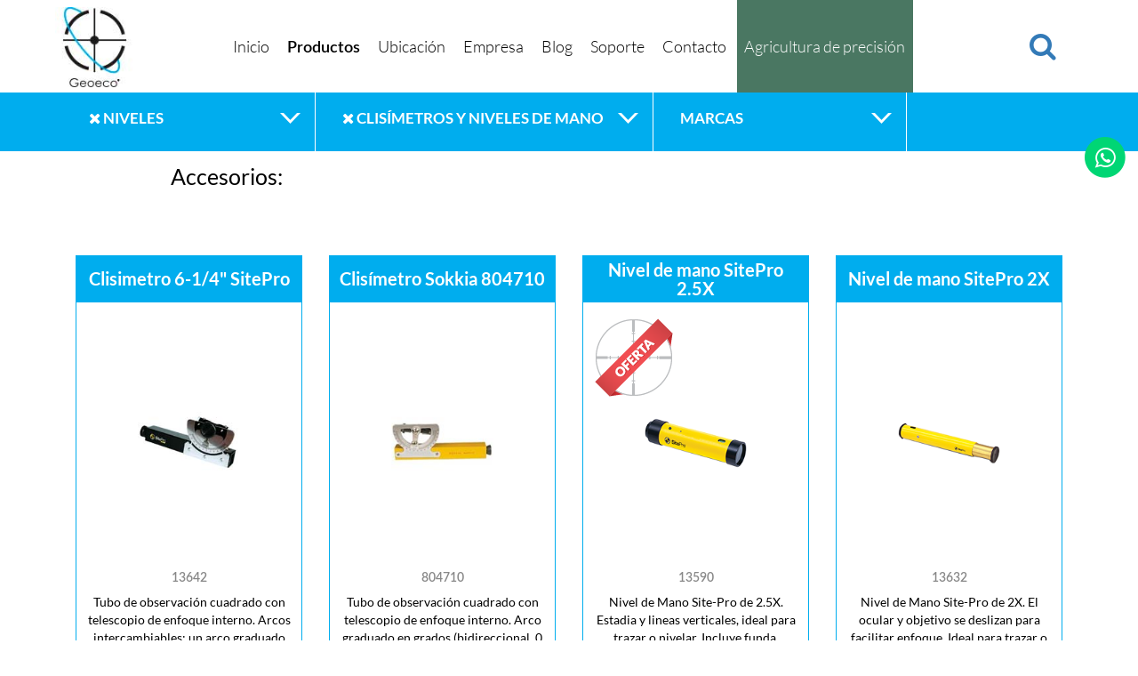

--- FILE ---
content_type: text/html; charset=UTF-8
request_url: https://www.geoeco.com.mx/productos/index/58/70/marca
body_size: 55274
content:

<!DOCTYPE html>
<!--[if lt IE 7]>      <html class="no-js lt-ie9 lt-ie8 lt-ie7"> <![endif]-->
<!--[if IE 7]>         <html class="no-js lt-ie9 lt-ie8"> <![endif]-->
<!--[if IE 8]>         <html class="no-js lt-ie9"> <![endif]-->
<!--[if gt IE 8]><!--> <html class="no-js" lang="es"> <!--<![endif]-->
    <head>
        <meta charset="utf-8">
        <meta http-equiv="X-UA-Compatible" content="IE=edge,chrome=1">
        <title>Productos | Equipo Topográfico</title>
        <meta name="keywords" content="ECO Topografia">
        <meta name="description" content="">
        <meta name="viewport" content="width=device-width, initial-scale=1, maximum-scale=1, user-scalable=no">
        <meta name="author" content="Equipos y Consumibles de Occidente">
        <meta name="copyright" content="">
        <meta name="creator" content="Sustam ">
        <meta name="distribution" content="global">
        <meta name="rating" content="general">
        <meta name="robots" content="all">
        <meta name="revisit-after" content="14 days">

        <link rel="shortcut icon" href="/media/images/favicon/favicon.ico">
        <link rel="apple-touch-icon" href="/media/images/favicon/apple-touch-icon.png">

        <!-- Dublin Core -->
        <meta name="DC.title" content="">
        <meta name="DC.subject" content="">
        <meta name="DC.creator" content="">

        <!-- G+ -->
        <meta itemprop="name" content="ECO Topografia">
        <meta itemprop="description" content="ECO Topografia">
        <meta itemprop="image" content="ECO Topografia">

        <!-- Facebook -->
        <meta property="og:image" content="" />
        <meta property="og:description" content="" />
        <meta property="og:site_name" content="ECO Topografia"/>
        <meta property="og:title" content="" />
        <meta property="og:type" content="article">
        <meta property="og:url" content="" />

        <!-- CSS -->
        <link rel='stylesheet' href='//www.geoeco.com.mx/media/css/bootstrap.min.css?v=6976b6101638c'/>        <link rel='stylesheet' href='//www.geoeco.com.mx/media/css/font-awesome.css?v=6976b610163a1'/>        <link rel='stylesheet' href='//www.geoeco.com.mx/media/css/styles.css?v=6976b610163da'/>        <link rel='stylesheet' href='//www.geoeco.com.mx/media/css/extra_styles.css?v=6976b61016411'/>
        <!-- JS -->
                <script type='text/javascript' src='//www.geoeco.com.mx/media/js/jquery.js?v=6976b61016454'></script>        <script type="text/javascript" src="https://conektaapi.s3.amazonaws.com/v0.3.2/js/conekta.js"></script>

        <!-- GOOGLE RECAPTCHA -->
        <script src='https://www.google.com/recaptcha/api.js'></script>
        <script type="text/javascript">
        /**
        * Module for displaying "Waiting for..." dialog using Bootstrap
        *
        * @author Eugene Maslovich <ehpc@em42.ru>
        */

        var waitingDialog = waitingDialog || (function ($) {
        'use strict';

        // Creating modal dialog's DOM
        var $dialog = $(
            '<div class="modal fade" data-backdrop="static" data-keyboard="false" tabindex="-1" role="dialog" aria-hidden="true" style="padding-top:15%; overflow-y:visible;">' +
            '<div class="modal-dialog modal-m">' +
            '<div class="modal-content">' +
                '<div class="modal-header"><h3 style="margin:0;"></h3></div>' +
                '<div class="modal-body">' +
                    '<div class="progress progress-striped active" style="margin-bottom:0;"><div class="progress-bar" style="width: 100%"></div></div>' +
                '</div>' +
            '</div></div></div>');

        return {
            /**
             * Opens our dialog
             * @param message Custom message
             * @param options Custom options:
             * 				  options.dialogSize - bootstrap postfix for dialog size, e.g. "sm", "m";
             * 				  options.progressType - bootstrap postfix for progress bar type, e.g. "success", "warning".
             */
            show: function (message, options) {
                // Assigning defaults
                if (typeof options === 'undefined') {
                    options = {};
                }
                if (typeof message === 'undefined') {
                    message = 'Loading';
                }
                var settings = $.extend({
                    dialogSize: 'm',
                    progressType: '',
                    onHide: null // This callback runs after the dialog was hidden
                }, options);

                // Configuring dialog
                $dialog.find('.modal-dialog').attr('class', 'modal-dialog').addClass('modal-' + settings.dialogSize);
                $dialog.find('.progress-bar').attr('class', 'progress-bar');
                if (settings.progressType) {
                    $dialog.find('.progress-bar').addClass('progress-bar-' + settings.progressType);
                }
                $dialog.find('h3').text(message);
                // Adding callbacks
                if (typeof settings.onHide === 'function') {
                    $dialog.off('hidden.bs.modal').on('hidden.bs.modal', function (e) {
                        settings.onHide.call($dialog);
                    });
                }
                // Opening dialog
                $dialog.modal();
            },
            /**
             * Closes dialog
             */
            hide: function () {
                $dialog.modal('hide');
            }
        };

        })(jQuery);

        </script>
        <script type="text/javascript">
           function onSubmit(token) {
               grecaptcha.execute();

               var data = new FormData();

               var form = $('#formularioall');
               var dataform = form.serializeArray();

               $(dataform).each(function(){
                   data.append(this.name, this.value);
               });


               $.ajax({
                   url: form.attr('action'),
                   data: data,
                   type: form.attr('method'),
                   cache: false,
                   contentType: false,
                   processData: false,
                   success : function(data){
                       console.log(data);
		               setTimeout(function(){
                          AlertModal(data.msg, 'fa-check-circle-o', true);
                        }, 3000);
		                if(data.close == undefined || data.close == '1'){
		                   $('.modal.fade.in').modal('hide');
                           $('.lightbox').hide();
		               }
                   }
               });
           }
         </script>
        </script>
        <link rel="stylesheet" href="https://maxcdn.bootstrapcdn.com/font-awesome/4.7.0/css/font-awesome.min.css">
        <!-- Fast fix for EVERITHING, cause Roger is toooooooo busy -->
        <style media="screen">

            .grecaptcha-badge {
                display: none;
            }
            .header .col_r .box_rbtns .bq_user .hsubmenu_user span {
                color: #fff !important;
            }

            div#cotizacion {
                padding-bottom: 10px;
                background-color: #fff;
                color: #222;
                font-size: 16px;
                line-height: 19px;
                position: relative;
                background-clip: padding-box;
                background-color: #fff;
                -webkit-background-clip: padding-box;
                background-clip: padding-box;
                border: 1px solid #999;
                border: 1px solid rgba(0,0,0,.2);
                border-radius: 6px;
                outline: 0;
                -webkit-box-shadow: 0 3px 9px rgba(0,0,0,.5);
                box-shadow: 0 3px 9px rgba(0,0,0,.5);
            }

            .lightbox h1 {
                font-family: "LatoBold",Arial;
            }

            .lightbox label.labels {
                display: inline-block;
                margin-bottom: 10px;
                width: 100%;
            }

            .lightbox input.inputs,
            .lightbox textarea {
                display: inline-block !important;
                padding: 0 12px !important;
                width: 100%;
                height: 40px;
                color: #656565;
                font-family: "LatoRegular",Arial;
                font-weight: normal;
                background-color: #EFEDED;
                box-shadow: 1px 1px 0.12em rgba(0,0,0,0.2);
                margin-bottom: 0px !important;
                border: 0px !important;
            }

            .lightbox textarea {
                padding: 10px 12px;
                height: 120px;
                resize: none;
            }

            .lightbox button {
                margin-top: 7px !important;
            }

            .carrito .container .row .bqcarr .carrcol-der .colinfocompra2 {
                position: relative;
                display: inline-block;
                width: 100%;
                min-height: 100px;
                padding: 15px 21px;
                border: 1px solid #d9dcdc;
                background-color: #f5f5f5;
            }

            .reg_login_forms .form_cols input[type="number"],
            .reg_login_forms .form_cols select,
            .reg_login_forms .form_cols input[type="password"] {
                display: inline-block;
                padding: 0 18px;
                width: 100%;
                height: 42px;
                color: #656565;
                font-size: 19px;
                font-family: "LatoRegular",Arial;
                box-shadow: 1px 1px 0.12em rgba(0,0,0,0.2);
                background-color: #EFEDED;
            }
        </style>
    </head>
    <body>
        <div id="fb-root"></div>
        <script>(function(d, s, id) {
          var js, fjs = d.getElementsByTagName(s)[0];
          if (d.getElementById(id)) return;
          js = d.createElement(s); js.id = id;
          js.src = "//connect.facebook.net/en_US/sdk.js#xfbml=1&version=v2.5";
          fjs.parentNode.insertBefore(js, fjs);
        }(document, 'script', 'facebook-jssdk'));</script>
        <!--[if lt IE 7]>
            <p class="chromeframe">Tu navegador es <strong>Obsoleto</strong>. Por favor <a href="http://browsehappy.com/">actualizalo</a> o <a href="https://www.google.com/chrome/browser/">instala Google Chrome</a> para mejorar tu experiencia.</p>
        <![endif]-->
        <!--[if lt IE 8]>
            <p class="chromeframe">Tu navegador es <strong>Obsoleto</strong>. Por favor <a href="http://browsehappy.com/">actualizalo</a> o <a href="https://www.google.com/chrome/browser/">instala Google Chrome</a> para mejorar tu experiencia.</p>
        <![endif]-->

        <script type="text/javascript">
        var URLSITE = "/";
        var URLP = "/media/";
        </script>
        
        <!-- Modal -->
    <!-- Loading -->
    <div class="win_ft win_loading">
        <div class="spinner"></div>
    </div>

    <!-- Ready -->
    <div class="win_ft win_ready close-winft">
        <a class="closewinft">x</a>
        <img src="/media/images/all/palomita.png"><br>
        <span>¡Correo enviado exitosamente!</span>
    </div>

    <!-- Contacto form "soporte" -->
    <div id="contacto_form" class="modal fade modal_contacto" role="dialog">
        <div class="modal-dialog">

            <!-- Modal content-->
            <div class="modal-content">
                 <div class="modal-body">
                    <div style="padding: 15px;">
                     	<h1>SOLICITAR AYUDA</h1>
                        <p>
                			Si necesitas comunicarte con nosotros utiliza el siguiente formulario.
                		</p>
                    </div>
                    <form class="varios-form ajax-form-upload" id="formularioall" method="post" action="/contacto/index">
                        <input type="hidden" name="contacto[portal]" value="ECO">
                        <label class="labels">
                            <input type="text" class="inputs name" name="contacto[nombre]" placeholder="Nombre completo*" required>
                        </label>
                        <label class="labels">
                            <input type="text" class="inputs phone" name="contacto[telefono]" placeholder="Teléfono" required>
                        </label>
                        <label class="labels">
                            <input type="email" class="inputs email" name="contacto[email]" placeholder="Correo electrónico*" required>
                        </label>
                        <label class="labels">
                            <input type="text" class="inputs empresa" name="contacto[empresa]" placeholder="Empresa (opcional)">
                        </label>
                        <label class="labels">
                            <input type="text" class="inputs ciudad" name="contacto[ciudad]" placeholder="Ciudad/Estado (opcional)">
                        </label>
                        <label class="labels">
                            <textarea class="inputs textareas mensaje" rows="3" name="contacto[mensaje]" placeholder="Mensaje:" required></textarea>
                        </label>
                        <label class="labels">
                            <button
                            class="g-recaptcha btn_rojo"
                            data-sitekey="6LdHqycUAAAAAEUBoNRwTBFL_nLedBruNidVmILJ"
                            data-callback="onSubmit"
                            data-size="invisible">
                            ENVIAR
                            </button>
                            <!-- <button class="btn_rojo" type="submit">ENVIAR</button> -->
                        </label>
                    </form>
                </div>
            </div>
        </div>
    </div>

    <!-- Otros -->
    <div id="modal_gral" class="modal fade modal_contacto" role="dialog">
        <div class="modal-dialog modal-sm">

            <!-- Modal content-->
            <div class="modal-content e_center">
                <button type="button" class="close btn_closemodal" data-dismiss="modal">&times;</button>
                <div class="modal-body">
                    <i class="fa fa-check-circle-o bigico" aria-hidden="true"></i>
                    <h4>Producto agregado correctamente</h4>
                    <br>
                    <a href="/carrito">Ir al carrito</a><br>
                </div>
            </div>
        </div>
    </div>
    <!-- Copia para modificar datos cuando se agregan o se quitan cantidades en el carrito -->
    <div id="modal_hope" class="modal fade modal_contacto" role="dialog">
        <div class="modal-dialog modal-sm">

            <!-- Modal content-->
            <div class="modal-content e_center">
                <button type="button" class="close btn_closemodal" data-dismiss="modal">&times;</button>
                <div class="modal-body">
                    <i class="fa fa-check-circle-o bigico" aria-hidden="true"></i>
                    <h4>Producto agregado correctamente</h4>
                    <br>
                </div>
            </div>
        </div>
    </div>

    <!-- Copia de modal para mostrar mensajes referentes a las sesiones  -->
    <div id="modal_sess" class="modal fade modal_contacto" role="dialog">
        <div class="modal-dialog modal-sm">

            <!-- Modal content-->
            <div class="modal-content e_center">
                <button type="button" class="close btn_closemodal" data-dismiss="modal">&times;</button>
                <div class="modal-body">
                    <i class="fa fa-check-circle-o bigico" aria-hidden="true"></i>
                    <h4>Producto agregado correctamente</h4>
                    <br>
                </div>
            </div>
        </div>
    </div>
<script>

function valideContact(){


        if( $("#formularioall .name").val().trim() == "" ){
          AlertModal('¡El nombre está vacío!','fa-close',true);
          $("#formularioall .name").focus();
            return false;
        }

        if( $("#formularioall .phone").val().trim() == "" || !$("#formularioall .phone").val().trim().match(/^\d+$/)){
          AlertModal('¡Falta escribir el teléfono!','fa-close',true);
          $("#formularioall .phone").focus();
            return false;
        }

        if( $("#formularioall .email").val().trim() == "" || !validar_email($("#formularioall .email").val().trim()) ){
                AlertModal('¡El email es incorrecto!','fa-close',true);
                $("#formularioall .email").focus();
                return false;
        }

        if( $("#formularioall .mensaje").val().trim() == "" ){
          AlertModal('¡Áun no ha escrito su mensaje!','fa-close',true);
          $("#formularioall .mensaje").focus();
            return false;
        }

        $("#formularioall").submit();
}

$(".btn_rojo").click(function(){
    //valideContact();
});
</script>
        
<link rel='stylesheet' href='//www.geoeco.com.mx/media/css/geoeco.css'></link><script src='//www.geoeco.com.mx/media/js/geoeco.js'></script>
<style>
	.col-logo,
	.col-menu,
	.col-search {
		text-align: center;
		padding-left: 0px !important;
		padding-right: 0px !important;
	}

	.col-logo a img {
		width: 90px;
		padding-top: 8px;
	}

	.header .btnmenumovil {
		top: 32px;
	}

	.menu-item-farming {
		background-color: #4a7762;
    	color: white !important;
	}

	.header_space {
		display: none;
	}

	.header .col_r .menu a {
			padding: 0 1.5%;
		}

	@media screen and (min-width: 1200px) and (max-width: 1360px) {
		.header .col_r .menu a {
			padding: 0 1%;
		}	
	}

	@media screen and (max-width: 1030px) {
		.header .col_r .menu a {
			padding: 0 1.2%;
		}	
	}

	body > .container-fluid {
		padding-top:100px;
	}
	
</style>
<div class="header_space"></div>
<header>
	<div class="container-fluid header">
		
		<div class="col-logo col-lg-2 col-sm-1 col-xs-3">
			<a href="/home">
				<img src="/media/images/all/eco.png">
			</a>
		</div>
		<div class="col-menu col-lg-8 col-sm-10 col_r">
			<div class="menu">
				<a class="" href="/home">Inicio</a>
				<a class="activo" href="/productos">Productos</a>
				<a class="" href="/ubicacion">Ubicación</a>
				<a class="" href="/quienes_somos">Empresa</a>
				<a class="" href="/noticias">Blog</a>
				<a class="" href="/soporte">Soporte</a>
				<a class="" href="/contacto">Contacto</a>
				<a class="menu-item-farming " href="https://www.agrovias.com">Agricultura de precisión</a>
			</div>
		</div>
		<div class="col-search col-lg-2 col-sm-1 col_r">
			<div class="box_rbtns" style="position: relative; width: auto">
				<div class="box_btns bq_busq">
					<a class="btn_busq" href="#"></a>
					<div class="hsubbox_buscar">
						<form action="/productos">
							<input type="text" name="searchgeneral" placeholder="Busca en Ecomexico..." value="" required>
							<button></button>
						</form>
					</div>
				</div>
			</div>
		</div>

		<div class="col-xs-4 col-sm-2 col-md-2 col-md-1 col-lg-offset-1 col-lg-2 col_l hidden">
		</div>
		<div class="col-xs-8 col-sm-9 col-md-9 col-lg-9 col_r hidden">
		</div>

		<a class="btnmenumovil fa fa-bars"></a>
		<div class="menu_movil animated">
			<div class="btn_closem fa fa-times"></div>
			<div class="col-xs-12 logo_movil">
				<a href="/home">
					<img src="/media/images/all/eco.png">
				</a>
			</div>
			<div class="col-xs-12 list_menu_movil">
				<a href="/home">Inicio</a>
				<a href="/productos">Productos</a>
				<a href="/ubicacion">Ubicación</a>
				<a href="/quienes_somos">Empresa</a>
				<a href="/noticias">Noticias</a>
				<a href="/soporte">Soporte</a>
				<a href="/contacto">Contacto</a>
				<a class="" href="https://www.agrovias.com">Agricultura de precisión</a>
			</div>
			<div class="col-xs-12 box_bts">
				<div class="box_btnsm hidden">
					<a class="btnm_carrito" href="/carrito"></a>
				</div>
				<div class="box_btnsm user_m hidden">
					<a class="btnm_user" href="#"></a>
					<div class="box_userm">
						<a class="sdatos" href="/usuario/mis_datos"><span>Mis datos</span></a>
						<!--<a class="sbolsa" href="#"><span>Bolsa (0)</span></a>-->
						<a class="shistorial" href="/carrito/historial"><span>Historial de compras</span></a>
						<!--<a class="spedido" href="#"><span>Pedidos (0)</span></a>-->
						<a class="scerrar" href="/login/logout"><span>Cerrar sesión</span></a>
					</div>
				</div>
				<div class="box_btnsm busq_m">
					<a class="btnm_busq" href="#"></a>
					<div class="bos_busqm">
						<form action="/productos">
							<input type="text" name="searchgeneral" placeholder="Busca en Ecomexico..." value="" required>
							<button></button>
						</form>
					</div>
				</div>
			</div>
		</div>
	</div>
</header>
        <style type="text/css">

    
        .g-recaptcha-response {
        display:none !important;
    }
    
    .g-recaptcha textarea {
        display:none !important;
    }
    
</style>

<style>

	.owl-nav{
		position: absolute;
		top: 44%;
		width: 100%;
		left: 0;
      }

      .owl-prev{
		color: #f05056;
		font-size: 40px;
		position: absolute;
		left: 10px;
      }

      .owl-next{
		color: #f05056;
		font-size: 40px;
		position: absolute;
		right: 10px;
      }

      .lista_productos_carousel{
	      display: none !important;
      }

      @media only screen and (max-width : 425px) {

	 	.lista_productos_carousel{
	      	display: block !important;
      	}

      	.lista_normal{
	      	display: none;
      	}

	}

	.accesorios .lista_accesorios .bqs_acc .row_img img{
		max-height: 200px !important;
	}
</style>


<style type="text/css">
	.bottom-element{
		width: 95%;
		position: absolute;
		bottom: 0px;
	}
	.content_currency{
        display: inline-block;
        width: 100%;
	}

	.accesorios .lista_accesorios .bqs_acc .row_pinfo p{
		margin-bottom: 9px;
        height: 98px;
        overflow: hidden;
	}

	.content_currency .price{
        display: inline-block;
        width: 65%;
        float: left;
        text-align: right;
	}
	.content_currency .currency{
        display: inline-block;
        width: 25%;
        float: left;
        font-size: 13px;
        text-align: center;
	}

	.col-xs-12.col-sm-6.col-md-4.col-lg-3.bqs_prds {
    overflow: auto;
    height: 570px;
	}

	h4.title {
		margin: 15px 0px 15px 15%;
		font-size: 25px;
	}

	.content_currency .promotion {
		font-weight: bold;
	}

	img.sale {
		position: absolute;
	  z-index: 127;
	  left: 0%;
		max-width: 90px;
	}

	img.sale.acc {
		transform: translate(2em, 5em);
	}

	.stripped {
		text-decoration: line-through;
	}
</style>
<div class="container-fluid productos accesorios">
		<div class="container-fluid pr_filtros">
		<div class="container">
			<form method="post" action="#">
				<div class="col-xs-12 col-sm-3 col-md-3 cols_filtros">
					<label>
						<span class="nombre_select">
                        						<a href="/productos/index/categoria/70/marca"
                                                             style="color:white;">
                                                             <i class="fa fa-close" title="Quitar filtro"></i></a>
                        						Niveles</span>
					</label>
					<!--<label>
						<select>
							<option value="">CATEGORÍAS</option>
							<option value="1">Otros</option>
						</select>
					</label>-->
					<div class="select_icos">
						<div class="container">
														<a href="/productos/index/0/70/marca">
								<div class="col-xs-6 col-sm-3 col-md-2 foptions ">
									<div class="row_ico">
										<img src='/media/images/oferta_blanco.png?v=6976b61015f8e'  />									</div>
									<div class="row_name">Promociones</div>
								</div>
							   </a>
						   						  							<a href="/productos/index/58/70/marca">

							<div class="col-xs-6 col-sm-3 col-md-2 foptions factivo">
								<div class="row_ico">
									<img src='/img/render/1010?v=6976b61015ff6'  />								</div>
								<div class="row_name">Niveles</div>
							</div>
						   </a>
						  							<a href="/productos/index/42/70/marca">

							<div class="col-xs-6 col-sm-3 col-md-2 foptions ">
								<div class="row_ico">
									<img src='/img/render/2569?v=6976b61016031'  />								</div>
								<div class="row_name">Accesorios</div>
							</div>
						   </a>
						  
						</div>
					</div>
				</div>
				<div class="col-xs-12 col-sm-4 col-md-4 cols_filtros">
					<label>
						<span class="nombre_select">
												<a href="/productos/index/58/familia/marca"
                                                             style="color:white;">
                                                             <i class="fa fa-close" title="Quitar filtro"></i></a>
                                                                                     Clisímetros y Niveles de Mano</span>
					</label>
					<!--<label>
						<select>
							<option value="">INDUSTRIAS</option>
							<option value="1">Otros</option>
						</select>
					</label>-->
					<div class="select_icos">
						<div class="container">
																						<a href="/productos/index/categoria/70/marca">
																									<a href="/productos/index/58/70/marca">
																																<div class="col-xs-6 col-sm-3 col-md-2 foptions factivo">
									<div class="row_ico">
										<img src='/img/render/1521?v=6976b61016071'  />									</div>
									<div class="row_name">Clisímetros y Niveles de Mano</div>
								</div>
							   </a>
																						<a href="/productos/index/categoria/34/marca">
																									<a href="/productos/index/58/34/marca">
																																<div class="col-xs-6 col-sm-3 col-md-2 foptions ">
									<div class="row_ico">
										<img src='/img/render/979?v=6976b610160ac'  />									</div>
									<div class="row_name">Niveles Automáticos</div>
								</div>
							   </a>
																						<a href="/productos/index/categoria/45/marca">
																									<a href="/productos/index/58/45/marca">
																																<div class="col-xs-6 col-sm-3 col-md-2 foptions ">
									<div class="row_ico">
										<img src='/img/render/1015?v=6976b610160e7'  />									</div>
									<div class="row_name">Niveles Digitales</div>
								</div>
							   </a>
																						<a href="/productos/index/categoria/53/marca">
																									<a href="/productos/index/58/53/marca">
																																<div class="col-xs-6 col-sm-3 col-md-2 foptions ">
									<div class="row_ico">
										<img src='/img/render/1512?v=6976b61016121'  />									</div>
									<div class="row_name">Otros Accesorios</div>
								</div>
							   </a>
																						<a href="/productos/index/categoria/96/marca">
																									<a href="/productos/index/58/96/marca">
																																<div class="col-xs-6 col-sm-3 col-md-2 foptions ">
									<div class="row_ico">
										<img src='/img/render/1070?v=6976b6101615c'  />									</div>
									<div class="row_name">Software</div>
								</div>
							   </a>
													</div>
					</div>
				</div>
				<div class="col-xs-12 col-sm-3 col-md-3 cols_filtros">
					<label>
						<span class="nombre_select">
                        						MARCAS</span>
					</label>
					<!--<label>
						<select>
							<option value="">MARCAS</option>
							<option value="1">Otros</option>
						</select>
					</label>-->
					<div class="select_icos">
						<div class="container">
														 
							 								 <a href="/productos/index/58/familia/74">

							 
							 								 <a href="/productos/index/58/70/74">

							 
							 								<div class="col-xs-6 col-sm-3 col-md-2 foptions ">
									<div class="row_ico">
										<img src='/img/render/2480?v=6976b61016197'  />									</div>
									<div class="row_name">SitePro</div>
								</div>
							   </a>
														 
							 								 <a href="/productos/index/58/familia/30">

							 
							 								 <a href="/productos/index/58/70/30">

							 
							 								<div class="col-xs-6 col-sm-3 col-md-2 foptions ">
									<div class="row_ico">
										<img src='/img/render/945?v=6976b610161d2'  />									</div>
									<div class="row_name">Sokkia </div>
								</div>
							   </a>
													</div>
					</div>
				</div>
				<div class="col-xs-12 col-sm-2 col-md-1 cols_filtros">
					&nbsp;<!--<button></button>-->
				</div>
			</form>
		</div>
	</div>

<script>
$( ".foptions" ).click(function() {
	var texto_opcion = $( this ).children(".row_name").text();
	$(this).closest(".select_icos").siblings("label").children(".nombre_select").text(texto_opcion);

	$( ".foptions" ).removeClass("factivo");
  	$( this ).addClass("factivo");
});

$('.cols_filtros').click(function(){
	if($('.show').length) {
		if($(this).hasClass('show'))
			$(this).toggleClass('show');
		else {
			$('.show').removeClass('show');
			$(this).addClass('show');
		}
	}
	else
		$(this).addClass('show');
});
</script>



<!---BUSQUEDA GENERAL------>

<style>
    .eco-currency-custom {
        text-align: left !important; 
        padding-left: 4px !important; 
        padding-top: 5px !important; 
        font-weight: 700 !important; 
        font-size: 12px !important;
    }
</style>

<!--  -->
	



	<!---ACCESORIOS------>


		<h4 class="title">Accesorios:</h4>
	<div class="container lista_accesorios">
				<div class="col-xs-12 col-sm-6 col-md-4 col-lg-3 bqs_acc">
						<div class="box">
				<div class="row_anombre">
					<div class="tcell">
						<input type="hidden" class="just_nros num_adda" value="1">
						<input type="hidden" class="model_id" value="">
						<p>Clisimetro 6-1/4&quot; SitePro </p>
					</div>
				</div>
				<div class="row_img">
					<!--<a href=" echo $this -> url(array('controller' => 'productos','action' => 'detalle',$p['id']));">-->
						
							<img src='/img/render/1744?v=6976b6101620f'  />
										</div>
				<div class="row_pinfo">
					<h5>13642 </h5>
					Tubo de observación cuadrado con telescopio de enfoque interno. Arcos intercambiables: un arco graduado en porcentaje de grado/grados (bidireccional, 0 ° a 60 °) y uno graduado en porcentaje de escala de grado/topográfica. Incluye funda.					<div class="bottom-element">
						<h4 class="content_currency" style="">
							<div class="price ">$ 45.24</div>
							<!--<div class="currency ">USD<br>+IVA</div>-->
							<div class="currency eco-currency-custom ">USD</div>
													</h4>
												 <a class="btn_comprar" onclick="javascript:$('.lightbox').show();$('.lightbox .mensaje').html('Hola, solicito información y costos del producto modelo  Clisimetro 6-1/4&quot; SitePro ');" style="cursor: pointer;">SOLICITAR COTIZACIÓN</a>
											</div>
				</div>
			</div>
		</div>
				<div class="col-xs-12 col-sm-6 col-md-4 col-lg-3 bqs_acc">
						<div class="box">
				<div class="row_anombre">
					<div class="tcell">
						<input type="hidden" class="just_nros num_adda" value="1">
						<input type="hidden" class="model_id" value="">
						<p>Clisímetro Sokkia 804710</p>
					</div>
				</div>
				<div class="row_img">
					<!--<a href=" echo $this -> url(array('controller' => 'productos','action' => 'detalle',$p['id']));">-->
						
							<img src='/img/render/1794?v=6976b61016252'  />
										</div>
				<div class="row_pinfo">
					<h5>804710 </h5>
					Tubo de observación cuadrado con telescopio de enfoque interno. Arco graduado en grados (bidireccional, 0 ° a 90 °). Lectura de Vernier 10',  Escala de pendiente 1:1 y 1:10. Incluye funda.					<div class="bottom-element">
						<h4 class="content_currency" style="">
							<div class="price ">$ 129.92</div>
							<!--<div class="currency ">USD<br>+IVA</div>-->
							<div class="currency eco-currency-custom ">USD</div>
													</h4>
												 <a class="btn_comprar" onclick="javascript:$('.lightbox').show();$('.lightbox .mensaje').html('Hola, solicito información y costos del producto modelo  Clisímetro Sokkia 804710');" style="cursor: pointer;">SOLICITAR COTIZACIÓN</a>
											</div>
				</div>
			</div>
		</div>
				<div class="col-xs-12 col-sm-6 col-md-4 col-lg-3 bqs_acc">
							<img src="/media/images/oferta1.png" class="sale acc">
						<div class="box">
				<div class="row_anombre">
					<div class="tcell">
						<input type="hidden" class="just_nros num_adda" value="1">
						<input type="hidden" class="model_id" value="">
						<p>Nivel de mano SitePro 2.5X</p>
					</div>
				</div>
				<div class="row_img">
					<!--<a href=" echo $this -> url(array('controller' => 'productos','action' => 'detalle',$p['id']));">-->
						
							<img src='/img/render/776?v=6976b6101628d'  />
										</div>
				<div class="row_pinfo">
					<h5>13590 </h5>
					Nivel de Mano Site-Pro de 2.5X. Estadia y lineas verticales, ideal para trazar o nivelar. Incluye funda.					<div class="bottom-element">
						<h4 class="content_currency" style="">
							<div class="price stripped">$ 60.32</div>
							<!--<div class="currency hidden">USD<br>+IVA</div>-->
							<div class="currency eco-currency-custom hidden">USD</div>
															<div class="price promotion">$ 50.76</div>
								<!--<div class="currency promotion">USD<br>+IVA</div>-->
								<div class="currency promotion eco-currency-custom">USD</div>
								<h6>13590</h6>
													</h4>
												 <a class="btn_comprar" onclick="javascript:$('.lightbox').show();$('.lightbox .mensaje').html('Hola, solicito información y costos del producto modelo  Nivel de mano SitePro 2.5X');" style="cursor: pointer;">SOLICITAR COTIZACIÓN</a>
											</div>
				</div>
			</div>
		</div>
				<div class="col-xs-12 col-sm-6 col-md-4 col-lg-3 bqs_acc">
						<div class="box">
				<div class="row_anombre">
					<div class="tcell">
						<input type="hidden" class="just_nros num_adda" value="1">
						<input type="hidden" class="model_id" value="">
						<p>Nivel de mano SitePro 2X</p>
					</div>
				</div>
				<div class="row_img">
					<!--<a href=" echo $this -> url(array('controller' => 'productos','action' => 'detalle',$p['id']));">-->
						
							<img src='/img/render/775?v=6976b610162ca'  />
										</div>
				<div class="row_pinfo">
					<h5>13632 </h5>
					Nivel de Mano Site-Pro de 2X. El ocular y objetivo se deslizan para facilitar enfoque. Ideal para trazar o nivelar. Incluye funda.					<div class="bottom-element">
						<h4 class="content_currency" style="">
							<div class="price ">$ 48.72</div>
							<!--<div class="currency ">USD<br>+IVA</div>-->
							<div class="currency eco-currency-custom ">USD</div>
													</h4>
												 <a class="btn_comprar" onclick="javascript:$('.lightbox').show();$('.lightbox .mensaje').html('Hola, solicito información y costos del producto modelo  Nivel de mano SitePro 2X');" style="cursor: pointer;">SOLICITAR COTIZACIÓN</a>
											</div>
				</div>
			</div>
		</div>
			</div>
		



<div class="lightbox">
	<div class="cerrador" onclick="javascript:$('.lightbox').hide()"></div>

	<div class="center-align contacto" id="cotizacion">




		<h1>SOLICITAR COTIZACIÓN</h1>
				<p>
			Si necesitas comunicarte con nosotros utiliza el siguiente formulario.
		</p>

<form onSubmit="fbq('track', 'Lead', {content_name:'Contacto'});" class="varios-form ajax-form-upload" id="formularioall" method="post" action="/contacto">
					<input type="hidden" name="contacto[portal]" value="ECO">
					<label class="labels">
						<input type="text" class="inputs name" name="contacto[nombre]" placeholder="Nombre completo*">
					</label>
					<label class="labels">
						<input type="text" class="inputs phone" name="contacto[telefono]" placeholder="Teléfono">
					</label>
					<label class="labels">
						<input type="email" class="inputs email" name="contacto[email]" placeholder="Correo electrónico*">
					</label>
					<label class="labels">
						<input type="text" class="inputs empresa" name="contacto[empresa]" placeholder="Empresa (opcional)">
					</label>
					<label class="labels">
						<input type="text" class="inputs ciudad" name="contacto[ciudad]" placeholder="Ciudad/Estado (opcional)">
					</label>
					<label class="labels">
						<textarea class="inputs textareas mensaje" name="contacto[mensaje]" placeholder="Mensaje" ></textarea>
					</label>
					<!-- <div class="captcha_wrapper" style='float: left; margin-left: 50%; transform: translateX(-50%);'> -->
		            
		            <div class="captcha_wrapper">
		                <div class="g-recaptcha" data-sitekey="6LfxVZIUAAAAAIXjoY1Thr86oPXmMPVHS2Uz5mzm"></div>
	                </div>
	                
					<label class="labels" style="text-align: left;">
				<button class="btn_rojo" type="button">ENVIAR</button>
					</label>
				</form>
	</div>
</div>

<script>

$(document).ready(function() {
    $("#txtOrigin").val(document.location.host);
});

function valideContact(){
    
        let captchaSolved = (grecaptcha.getResponse(0) != "" || grecaptcha.getResponse(1) != "");
        if(!captchaSolved) {
           AlertModal('Por favor valida que no seas un robot','fa-close',true);
           return false;
        }


        if( $(".lightbox #formularioall .name").val().trim() == "" ){
          AlertModal('¡El nombre está vacío!','fa-close',true);
          $(".lightbox #formularioall .name").focus();
            return false;
        }

        if( $(".lightbox #formularioall .phone").val().trim() == "" || !$(".lightbox #formularioall .phone").val().trim().match(/^\d+$/)){
          AlertModal('¡Falta escribir el teléfono!','fa-close',true);
          $(".lightbox #formularioall .phone").focus();
            return false;
        }

        if( $(".lightbox #formularioall .email").val().trim() == "" || !validar_email($(".lightbox #formularioall .email").val().trim()) ){
                AlertModal('¡El email es incorrecto!','fa-close',true);
                $(".lightbox #formularioall .email").focus();
                return false;
        }

        // if( $(".lightbox #formularioall .mensaje").val().trim() == "" ){
        //   AlertModal('¡Áun no ha escrito su mensaje!','fa-close',true);
        //   $(".lightbox #formularioall .mensaje").focus();
        //     return false;
        // }
        
        fbq('track', 'Lead', {content_name:'SolicitarCotizacion'});
        
        $(".lightbox #formularioall").submit();


}

$(".btn_rojo").click(function(){
    valideContact();
});

</script>






	</div>
</div>

<script>
	$(document).ready(function(){
		$(".lightbox .ajax-form-upload").submit(function(event){
			event.preventDefault();
			var data = new FormData();
			$('input[type=file]').each(function(){
				data.append($(this).attr('id'), this.files[0]);
			});

			var form = $(this);

			var dataform = form.serializeArray();

			$(dataform).each(function(){
				data.append(this.name, this.value);
			});

			$.ajax({
				url: form.attr('action') + (localStorage.getItem('download') != null ? '?download=1' : ''),
				data: data,
				type: form.attr('method'),
				cache: false,
			    contentType: false,
			    processData: false,
				success : function(data){
					// console.log(data);
					$('.lightbox').hide();
                    AlertModal('El mensaje fue enviado correctamente.', 'fa-check-circle-o', true);

				}
			});
		});
	});
</script>

        <!-- Google Tag Manager (noscript) -->
<noscript><iframe src="https://www.googletagmanager.com/ns.html?id=GTM-MCWKGFCP"
height="0" width="0" style="display:none;visibility:hidden"></iframe></noscript>
<!-- End Google Tag Manager (noscript) -->
<footer>
	<div class="container-fluid footer">
		<div class="container">
			<div class="col-xs-12 col-sm-6 col-md-4 footer_cols">
				<h3>DIRECCIÓN</h3>
				<p>
					Av. López Mateos Nte No. 422 Colonia Ladrón<br>
					de Guevara. C.P. 44650. Guadalajara, Jalisco, México
				</p>
				<br>
				<br>
				<h3>LEGAL</h3>
				<a class="link" href="/docs/aviso_de_privacidad">Aviso de Privacidad</a><br>
				<a class="link" href="/docs/politicas_de_devolucion">Políticas de devolución</a><br>
				<a class="link" href="/docs/terminos_y_condiciones">Términos y condiciones</a>
			</div>
			<div class="col-xs-12 col-sm-6 col-md-4 footer_cols">
				<h3>TELÉFONO</h3>
				<p><a class="link telefono" href="tel:33 36162021">Tel: 33 3616 2021</a> <a class="link whatsapp" href="https://wa.me/523336162021?text=Me%20interesa%20">/ WhatsApp: 33 3616 2021</a></p>
				<br>
				<br>
				<br>
				<h3>FORMAS DE PAGO</h3>
				<img src='/media/images/all/pagos.png?v=6976b61016567'  />			</div>
			<div class="col-xs-12 col-sm-12 col-md-2 footer_cols">
				<div style="text-align: center;">
					<a href="/contacto" class="btn_rojo" style="width: 85% !important;min-width: 0px !important;margin-bottom: 15px;">Cotizar</a>
				</div>
				<h3>EMAIL</h3>
				<a class="link email" href="mailto:Info@ecotopografia.com">Info@ecotopografia.com</a>
			</div>
			<div class="col-xs-12 col-sm-12 col-md-2 footer_cols">
				<h3>SÍGUENOS</h3>
				<br>
				<a title="Facebook" class="fa fa-facebook-square" target="_blank" href="https://www.facebook.com/ECOTopografia"></a>
				<a title="Twitter" class="fa fa-twitter" target="_blank" href="https://twitter.com/ECOtopografia"></a>
				<a title="Youtube" class="fa fa-youtube" aria-hidden="true" target="_blank" href="https://www.youtube.com/channel/UCCXZtHSl4voXE9WbzDRHz1w"></a>
				<div class="teamv" style="cursor: pointer;" onclick="window.location = 'https://my.splashtop.com/sos/packages/download/TTHJ37WWZHTY'"></div>
			</div>
		</div>
	</div>
</footer>

        
        <!-- CSS Asy -->
            <link rel='stylesheet' href='//www.geoeco.com.mx/media/css/owl.carousel.css?v=6976b610165a3'/>            <link rel='stylesheet' href='//www.geoeco.com.mx/media/css/animate.min.css?v=6976b610165dc'/>            <link rel='stylesheet' href='//www.geoeco.com.mx/media/css/jquery-ui.min.css?v=6976b61016613'/>
        <!-- JS Asy -->
            <script type='text/javascript' src='//www.geoeco.com.mx/media/js/jquery-ui.min.js?v=6976b6101664a'></script>            <!-- Anclas Suaves -->
                        <!-- Owl Carousel -->
            <script type='text/javascript' src='//www.geoeco.com.mx/media/js/owl.carousel2.min.js?v=6976b61016682'></script>            <!-- Bootstrap -->
            <script type='text/javascript' src='//www.geoeco.com.mx/media/js/bootstrap.min.js?v=6976b610166b9'></script>
            <script type='text/javascript' src='//www.geoeco.com.mx/media/js/main.js?v=6976b610166f0'></script>            <script type='text/javascript' src='//www.geoeco.com.mx/media/js/functionsToWebsite.js?v=6976b61016727'></script>
        <!-- SELECTIVIZR -->
        <!--[if (gte IE 6)&(lte IE 8)]>
            <script type='text/javascript' src='//www.geoeco.com.mx/media/js/polyfills/selectivizr-min.js?v=6976b6101675e'></script>        <![endif]-->
        <!--script>
    var _gaq=[['_setAccount','UA-XXXXX-X'],['_trackPageview']];
    (function(d,t){var g=d.createElement(t),s=d.getElementsByTagName(t)[0];
    g.src=('https:'==location.protocol?'//ssl':'//www')+'.google-analytics.com/ga.js';
    s.parentNode.insertBefore(g,s)}(document,'script'));
</script-->

<!-- Google tag (gtag.js) 
<script async src="https://www.googletagmanager.com/gtag/js?id=UA-47041509-1"></script>
<script>
  window.dataLayer = window.dataLayer || [];
  function gtag(){dataLayer.push(arguments);}
  gtag('js', new Date());

  gtag('config', 'UA-47041509-1');
</script>-->
<!-- Google Tag Manager -->
<script>(function(w,d,s,l,i){w[l]=w[l]||[];w[l].push({'gtm.start':
new Date().getTime(),event:'gtm.js'});var f=d.getElementsByTagName(s)[0],
j=d.createElement(s),dl=l!='dataLayer'?'&l='+l:'';j.async=true;j.src=
'https://www.googletagmanager.com/gtm.js?id='+i+dl;f.parentNode.insertBefore(j,f);
})(window,document,'script','dataLayer','GTM-MCWKGFCP');</script>
<!-- End Google Tag Manager -->

<!-- Facebook Pixel Code -->
<script>
!function(f,b,e,v,n,t,s){if(f.fbq)return;n=f.fbq=function(){n.callMethod?
n.callMethod.apply(n,arguments):n.queue.push(arguments)};if(!f._fbq)f._fbq=n;
n.push=n;n.loaded=!0;n.version='2.0';n.queue=[];t=b.createElement(e);t.async=!0;
t.src=v;s=b.getElementsByTagName(e)[0];s.parentNode.insertBefore(t,s)}(window,
document,'script','https://connect.facebook.net/en_US/fbevents.js');
fbq('init', '1585574084808653'); // Insert your pixel ID here.
fbq('track', 'PageView');
</script>
<noscript><img height="1" width="1" style="display:none"
src="https://www.facebook.com/tr?id=1585574084808653&ev=PageView&noscript=1"
/></noscript>
<!-- DO NOT MODIFY -->
<!-- End Facebook Pixel Code -->
<div class="whatsaap">
      <a href="https://wa.me/523336162021?text=Me%20interesa%20" onclick="gtag('event', 'click', {'event_category': 'telefono','event_label': 'whatsapp'});" class="">
		<span class="fa-stack fa-lg">
		  <i class="fa fa-circle fa-stack-2x"></i>
		  <i class="fa fa-whatsapp fa-stack-1x fa-inverse"></i>
		</span>
      </a>
</div>
<style>
.whatsaap a {
    position: fixed;
    right: 10px;
    z-index: 999;
    top: 21%;
    font-size: 20px;
    color: #00d674;
}
</style>
                    <script>
                window.fcSettings = {
                token: "d360227d-3c44-44f6-aa78-a092d7dc720c",
                host: "https://wchat.freshchat.com",
                siteId: "SITE_ID" // OPTIONAL: id unique to your site
                };
            </script>
            <script src="https://wchat.freshchat.com/js/widget.js" async></script>
<script>
  window.fcSettings = {
    token: "d360227d-3c44-44f6-aa78-a092d7dc720c",
    host: "https://wchat.freshchat.com",
    onInit: function() {
      if (typeof(ga) === "function") {
        ga('create', 'UA-47041509-1', 'auto', 'FreshchatEvents');
        window.fcWidget.on("widget:loaded", function(resp) {
          window.fcWidget.on("widget:opened", function(resp) {
            //ga('FreshchatEvents.send', 'event', 'Freshchat widget', 'GadgetGod', 'Widget Open');
            gtag('event', 'click', {'event_category': 'chat','event_label': 'Widget Open'});
          });
          window.fcWidget.on("widget:closed", function(resp) {
            //ga('FreshchatEvents.send', 'event', 'Freshchat widget', 'GadgetGod', 'Widget Close');
            gtag('event', 'click', {'event_category': 'chat','event_label': 'Widget Close'});
          });
          window.fcWidget.on('message:received', function(resp) {
            //ga('FreshchatEvents.send', 'event', 'Freshchat widget', 'GadgetGod', 'Received');
            gtag('event', 'click', {'event_category': 'chat','event_label': 'Received'});
          });
          window.fcWidget.on('message:sent', function(resp) {
            //ga('FreshchatEvents.send', 'event', 'Freshchat widget', 'GadgetGod', 'Sent');
            gtag('event', 'click', {'event_category': 'chat','event_label': 'Sent'});
          });
          window.fcWidget.on('user:statechange', function(resp) {
            if (resp && resp.data && resp.data.userState === "created") {
              //ga('FreshchatEvents.send', 'event', 'Freshchat widget', 'GadgetGod', 'User Create');
              gtag('event', 'click', {'event_category': 'chat','event_label': 'User Create'});
            }
            if (resp && resp.data && resp.data.userState === "loaded") {
              //ga('FreshchatEvents.send', 'event', 'Freshchat widget', 'GadgetGod', 'User Loaded');
              gtag('event', 'click', {'event_category': 'chat','event_label': 'User Loaded'});
            }
            if (resp && resp.data && resp.data.userState === "identified") {
              //ga('FreshchatEvents.send', 'event', 'Freshchat widget', 'GadgetGod', 'User Identified');
              gtag('event', 'click', {'event_category': 'chat','event_label': 'User Identified'});
            }
            if (resp && resp.data && resp.data.userState === "restored") {
              //ga('FreshchatEvents.send', 'event', 'Freshchat widget', 'GadgetGod', 'User Restored');
              gtag('event', 'click', {'event_category': 'chat','event_label': 'User Restored'});
            }
          });
        });
      }
      else {
        console.log('Google Analytics not loaded');
      }
    }
  };
</script>
<script src="https://wchat.freshchat.com/js/widget.js" async></script>
<script>
  var currentUrl = window.location.href;
</script>
        
        <!-- <script type='text/javascript'>var fc_CSS=document.createElement('link');fc_CSS.setAttribute('rel','stylesheet');var fc_isSecured = (window.location && window.location.protocol == 'https:');var fc_lang = document.getElementsByTagName('html')[0].getAttribute('lang'); var fc_rtlLanguages = ['ar','he']; var fc_rtlSuffix = (fc_rtlLanguages.indexOf(fc_lang) >= 0) ? '-rtl' : '';fc_CSS.setAttribute('type','text/css');fc_CSS.setAttribute('href',((fc_isSecured)? 'https://d36mpcpuzc4ztk.cloudfront.net':'http://assets1.chat.freshdesk.com')+'/css/visitor'+fc_rtlSuffix+'.css');document.getElementsByTagName('head')[0].appendChild(fc_CSS);var fc_JS=document.createElement('script'); fc_JS.type='text/javascript'; fc_JS.defer=true;fc_JS.src=((fc_isSecured)?'https://d36mpcpuzc4ztk.cloudfront.net':'http://assets.chat.freshdesk.com')+'/js/visitor.js';(document.body?document.body:document.getElementsByTagName('head')[0]).appendChild(fc_JS);window.livechat_setting= '[base64]';</script> -->
        <!-- <script type='text/javascript'>var fc_JS=document.createElement('script');fc_JS.type='text/javascript';fc_JS.src='https://assets1.freshchat.io/production/assets/widget.js?t='+Date.now();(document.body?document.body:document.getElementsByTagName('head')[0]).appendChild(fc_JS); window._fcWidgetCode='0QONNNWWOK';window._fcURL='https://ecomexico.freshchat.io';</script> -->
    </body>
</html>


--- FILE ---
content_type: text/html; charset=utf-8
request_url: https://www.google.com/recaptcha/api2/anchor?ar=1&k=6LfxVZIUAAAAAIXjoY1Thr86oPXmMPVHS2Uz5mzm&co=aHR0cHM6Ly93d3cuZ2VvZWNvLmNvbS5teDo0NDM.&hl=en&v=PoyoqOPhxBO7pBk68S4YbpHZ&size=normal&anchor-ms=20000&execute-ms=30000&cb=ljmv7f25p7wv
body_size: 49217
content:
<!DOCTYPE HTML><html dir="ltr" lang="en"><head><meta http-equiv="Content-Type" content="text/html; charset=UTF-8">
<meta http-equiv="X-UA-Compatible" content="IE=edge">
<title>reCAPTCHA</title>
<style type="text/css">
/* cyrillic-ext */
@font-face {
  font-family: 'Roboto';
  font-style: normal;
  font-weight: 400;
  font-stretch: 100%;
  src: url(//fonts.gstatic.com/s/roboto/v48/KFO7CnqEu92Fr1ME7kSn66aGLdTylUAMa3GUBHMdazTgWw.woff2) format('woff2');
  unicode-range: U+0460-052F, U+1C80-1C8A, U+20B4, U+2DE0-2DFF, U+A640-A69F, U+FE2E-FE2F;
}
/* cyrillic */
@font-face {
  font-family: 'Roboto';
  font-style: normal;
  font-weight: 400;
  font-stretch: 100%;
  src: url(//fonts.gstatic.com/s/roboto/v48/KFO7CnqEu92Fr1ME7kSn66aGLdTylUAMa3iUBHMdazTgWw.woff2) format('woff2');
  unicode-range: U+0301, U+0400-045F, U+0490-0491, U+04B0-04B1, U+2116;
}
/* greek-ext */
@font-face {
  font-family: 'Roboto';
  font-style: normal;
  font-weight: 400;
  font-stretch: 100%;
  src: url(//fonts.gstatic.com/s/roboto/v48/KFO7CnqEu92Fr1ME7kSn66aGLdTylUAMa3CUBHMdazTgWw.woff2) format('woff2');
  unicode-range: U+1F00-1FFF;
}
/* greek */
@font-face {
  font-family: 'Roboto';
  font-style: normal;
  font-weight: 400;
  font-stretch: 100%;
  src: url(//fonts.gstatic.com/s/roboto/v48/KFO7CnqEu92Fr1ME7kSn66aGLdTylUAMa3-UBHMdazTgWw.woff2) format('woff2');
  unicode-range: U+0370-0377, U+037A-037F, U+0384-038A, U+038C, U+038E-03A1, U+03A3-03FF;
}
/* math */
@font-face {
  font-family: 'Roboto';
  font-style: normal;
  font-weight: 400;
  font-stretch: 100%;
  src: url(//fonts.gstatic.com/s/roboto/v48/KFO7CnqEu92Fr1ME7kSn66aGLdTylUAMawCUBHMdazTgWw.woff2) format('woff2');
  unicode-range: U+0302-0303, U+0305, U+0307-0308, U+0310, U+0312, U+0315, U+031A, U+0326-0327, U+032C, U+032F-0330, U+0332-0333, U+0338, U+033A, U+0346, U+034D, U+0391-03A1, U+03A3-03A9, U+03B1-03C9, U+03D1, U+03D5-03D6, U+03F0-03F1, U+03F4-03F5, U+2016-2017, U+2034-2038, U+203C, U+2040, U+2043, U+2047, U+2050, U+2057, U+205F, U+2070-2071, U+2074-208E, U+2090-209C, U+20D0-20DC, U+20E1, U+20E5-20EF, U+2100-2112, U+2114-2115, U+2117-2121, U+2123-214F, U+2190, U+2192, U+2194-21AE, U+21B0-21E5, U+21F1-21F2, U+21F4-2211, U+2213-2214, U+2216-22FF, U+2308-230B, U+2310, U+2319, U+231C-2321, U+2336-237A, U+237C, U+2395, U+239B-23B7, U+23D0, U+23DC-23E1, U+2474-2475, U+25AF, U+25B3, U+25B7, U+25BD, U+25C1, U+25CA, U+25CC, U+25FB, U+266D-266F, U+27C0-27FF, U+2900-2AFF, U+2B0E-2B11, U+2B30-2B4C, U+2BFE, U+3030, U+FF5B, U+FF5D, U+1D400-1D7FF, U+1EE00-1EEFF;
}
/* symbols */
@font-face {
  font-family: 'Roboto';
  font-style: normal;
  font-weight: 400;
  font-stretch: 100%;
  src: url(//fonts.gstatic.com/s/roboto/v48/KFO7CnqEu92Fr1ME7kSn66aGLdTylUAMaxKUBHMdazTgWw.woff2) format('woff2');
  unicode-range: U+0001-000C, U+000E-001F, U+007F-009F, U+20DD-20E0, U+20E2-20E4, U+2150-218F, U+2190, U+2192, U+2194-2199, U+21AF, U+21E6-21F0, U+21F3, U+2218-2219, U+2299, U+22C4-22C6, U+2300-243F, U+2440-244A, U+2460-24FF, U+25A0-27BF, U+2800-28FF, U+2921-2922, U+2981, U+29BF, U+29EB, U+2B00-2BFF, U+4DC0-4DFF, U+FFF9-FFFB, U+10140-1018E, U+10190-1019C, U+101A0, U+101D0-101FD, U+102E0-102FB, U+10E60-10E7E, U+1D2C0-1D2D3, U+1D2E0-1D37F, U+1F000-1F0FF, U+1F100-1F1AD, U+1F1E6-1F1FF, U+1F30D-1F30F, U+1F315, U+1F31C, U+1F31E, U+1F320-1F32C, U+1F336, U+1F378, U+1F37D, U+1F382, U+1F393-1F39F, U+1F3A7-1F3A8, U+1F3AC-1F3AF, U+1F3C2, U+1F3C4-1F3C6, U+1F3CA-1F3CE, U+1F3D4-1F3E0, U+1F3ED, U+1F3F1-1F3F3, U+1F3F5-1F3F7, U+1F408, U+1F415, U+1F41F, U+1F426, U+1F43F, U+1F441-1F442, U+1F444, U+1F446-1F449, U+1F44C-1F44E, U+1F453, U+1F46A, U+1F47D, U+1F4A3, U+1F4B0, U+1F4B3, U+1F4B9, U+1F4BB, U+1F4BF, U+1F4C8-1F4CB, U+1F4D6, U+1F4DA, U+1F4DF, U+1F4E3-1F4E6, U+1F4EA-1F4ED, U+1F4F7, U+1F4F9-1F4FB, U+1F4FD-1F4FE, U+1F503, U+1F507-1F50B, U+1F50D, U+1F512-1F513, U+1F53E-1F54A, U+1F54F-1F5FA, U+1F610, U+1F650-1F67F, U+1F687, U+1F68D, U+1F691, U+1F694, U+1F698, U+1F6AD, U+1F6B2, U+1F6B9-1F6BA, U+1F6BC, U+1F6C6-1F6CF, U+1F6D3-1F6D7, U+1F6E0-1F6EA, U+1F6F0-1F6F3, U+1F6F7-1F6FC, U+1F700-1F7FF, U+1F800-1F80B, U+1F810-1F847, U+1F850-1F859, U+1F860-1F887, U+1F890-1F8AD, U+1F8B0-1F8BB, U+1F8C0-1F8C1, U+1F900-1F90B, U+1F93B, U+1F946, U+1F984, U+1F996, U+1F9E9, U+1FA00-1FA6F, U+1FA70-1FA7C, U+1FA80-1FA89, U+1FA8F-1FAC6, U+1FACE-1FADC, U+1FADF-1FAE9, U+1FAF0-1FAF8, U+1FB00-1FBFF;
}
/* vietnamese */
@font-face {
  font-family: 'Roboto';
  font-style: normal;
  font-weight: 400;
  font-stretch: 100%;
  src: url(//fonts.gstatic.com/s/roboto/v48/KFO7CnqEu92Fr1ME7kSn66aGLdTylUAMa3OUBHMdazTgWw.woff2) format('woff2');
  unicode-range: U+0102-0103, U+0110-0111, U+0128-0129, U+0168-0169, U+01A0-01A1, U+01AF-01B0, U+0300-0301, U+0303-0304, U+0308-0309, U+0323, U+0329, U+1EA0-1EF9, U+20AB;
}
/* latin-ext */
@font-face {
  font-family: 'Roboto';
  font-style: normal;
  font-weight: 400;
  font-stretch: 100%;
  src: url(//fonts.gstatic.com/s/roboto/v48/KFO7CnqEu92Fr1ME7kSn66aGLdTylUAMa3KUBHMdazTgWw.woff2) format('woff2');
  unicode-range: U+0100-02BA, U+02BD-02C5, U+02C7-02CC, U+02CE-02D7, U+02DD-02FF, U+0304, U+0308, U+0329, U+1D00-1DBF, U+1E00-1E9F, U+1EF2-1EFF, U+2020, U+20A0-20AB, U+20AD-20C0, U+2113, U+2C60-2C7F, U+A720-A7FF;
}
/* latin */
@font-face {
  font-family: 'Roboto';
  font-style: normal;
  font-weight: 400;
  font-stretch: 100%;
  src: url(//fonts.gstatic.com/s/roboto/v48/KFO7CnqEu92Fr1ME7kSn66aGLdTylUAMa3yUBHMdazQ.woff2) format('woff2');
  unicode-range: U+0000-00FF, U+0131, U+0152-0153, U+02BB-02BC, U+02C6, U+02DA, U+02DC, U+0304, U+0308, U+0329, U+2000-206F, U+20AC, U+2122, U+2191, U+2193, U+2212, U+2215, U+FEFF, U+FFFD;
}
/* cyrillic-ext */
@font-face {
  font-family: 'Roboto';
  font-style: normal;
  font-weight: 500;
  font-stretch: 100%;
  src: url(//fonts.gstatic.com/s/roboto/v48/KFO7CnqEu92Fr1ME7kSn66aGLdTylUAMa3GUBHMdazTgWw.woff2) format('woff2');
  unicode-range: U+0460-052F, U+1C80-1C8A, U+20B4, U+2DE0-2DFF, U+A640-A69F, U+FE2E-FE2F;
}
/* cyrillic */
@font-face {
  font-family: 'Roboto';
  font-style: normal;
  font-weight: 500;
  font-stretch: 100%;
  src: url(//fonts.gstatic.com/s/roboto/v48/KFO7CnqEu92Fr1ME7kSn66aGLdTylUAMa3iUBHMdazTgWw.woff2) format('woff2');
  unicode-range: U+0301, U+0400-045F, U+0490-0491, U+04B0-04B1, U+2116;
}
/* greek-ext */
@font-face {
  font-family: 'Roboto';
  font-style: normal;
  font-weight: 500;
  font-stretch: 100%;
  src: url(//fonts.gstatic.com/s/roboto/v48/KFO7CnqEu92Fr1ME7kSn66aGLdTylUAMa3CUBHMdazTgWw.woff2) format('woff2');
  unicode-range: U+1F00-1FFF;
}
/* greek */
@font-face {
  font-family: 'Roboto';
  font-style: normal;
  font-weight: 500;
  font-stretch: 100%;
  src: url(//fonts.gstatic.com/s/roboto/v48/KFO7CnqEu92Fr1ME7kSn66aGLdTylUAMa3-UBHMdazTgWw.woff2) format('woff2');
  unicode-range: U+0370-0377, U+037A-037F, U+0384-038A, U+038C, U+038E-03A1, U+03A3-03FF;
}
/* math */
@font-face {
  font-family: 'Roboto';
  font-style: normal;
  font-weight: 500;
  font-stretch: 100%;
  src: url(//fonts.gstatic.com/s/roboto/v48/KFO7CnqEu92Fr1ME7kSn66aGLdTylUAMawCUBHMdazTgWw.woff2) format('woff2');
  unicode-range: U+0302-0303, U+0305, U+0307-0308, U+0310, U+0312, U+0315, U+031A, U+0326-0327, U+032C, U+032F-0330, U+0332-0333, U+0338, U+033A, U+0346, U+034D, U+0391-03A1, U+03A3-03A9, U+03B1-03C9, U+03D1, U+03D5-03D6, U+03F0-03F1, U+03F4-03F5, U+2016-2017, U+2034-2038, U+203C, U+2040, U+2043, U+2047, U+2050, U+2057, U+205F, U+2070-2071, U+2074-208E, U+2090-209C, U+20D0-20DC, U+20E1, U+20E5-20EF, U+2100-2112, U+2114-2115, U+2117-2121, U+2123-214F, U+2190, U+2192, U+2194-21AE, U+21B0-21E5, U+21F1-21F2, U+21F4-2211, U+2213-2214, U+2216-22FF, U+2308-230B, U+2310, U+2319, U+231C-2321, U+2336-237A, U+237C, U+2395, U+239B-23B7, U+23D0, U+23DC-23E1, U+2474-2475, U+25AF, U+25B3, U+25B7, U+25BD, U+25C1, U+25CA, U+25CC, U+25FB, U+266D-266F, U+27C0-27FF, U+2900-2AFF, U+2B0E-2B11, U+2B30-2B4C, U+2BFE, U+3030, U+FF5B, U+FF5D, U+1D400-1D7FF, U+1EE00-1EEFF;
}
/* symbols */
@font-face {
  font-family: 'Roboto';
  font-style: normal;
  font-weight: 500;
  font-stretch: 100%;
  src: url(//fonts.gstatic.com/s/roboto/v48/KFO7CnqEu92Fr1ME7kSn66aGLdTylUAMaxKUBHMdazTgWw.woff2) format('woff2');
  unicode-range: U+0001-000C, U+000E-001F, U+007F-009F, U+20DD-20E0, U+20E2-20E4, U+2150-218F, U+2190, U+2192, U+2194-2199, U+21AF, U+21E6-21F0, U+21F3, U+2218-2219, U+2299, U+22C4-22C6, U+2300-243F, U+2440-244A, U+2460-24FF, U+25A0-27BF, U+2800-28FF, U+2921-2922, U+2981, U+29BF, U+29EB, U+2B00-2BFF, U+4DC0-4DFF, U+FFF9-FFFB, U+10140-1018E, U+10190-1019C, U+101A0, U+101D0-101FD, U+102E0-102FB, U+10E60-10E7E, U+1D2C0-1D2D3, U+1D2E0-1D37F, U+1F000-1F0FF, U+1F100-1F1AD, U+1F1E6-1F1FF, U+1F30D-1F30F, U+1F315, U+1F31C, U+1F31E, U+1F320-1F32C, U+1F336, U+1F378, U+1F37D, U+1F382, U+1F393-1F39F, U+1F3A7-1F3A8, U+1F3AC-1F3AF, U+1F3C2, U+1F3C4-1F3C6, U+1F3CA-1F3CE, U+1F3D4-1F3E0, U+1F3ED, U+1F3F1-1F3F3, U+1F3F5-1F3F7, U+1F408, U+1F415, U+1F41F, U+1F426, U+1F43F, U+1F441-1F442, U+1F444, U+1F446-1F449, U+1F44C-1F44E, U+1F453, U+1F46A, U+1F47D, U+1F4A3, U+1F4B0, U+1F4B3, U+1F4B9, U+1F4BB, U+1F4BF, U+1F4C8-1F4CB, U+1F4D6, U+1F4DA, U+1F4DF, U+1F4E3-1F4E6, U+1F4EA-1F4ED, U+1F4F7, U+1F4F9-1F4FB, U+1F4FD-1F4FE, U+1F503, U+1F507-1F50B, U+1F50D, U+1F512-1F513, U+1F53E-1F54A, U+1F54F-1F5FA, U+1F610, U+1F650-1F67F, U+1F687, U+1F68D, U+1F691, U+1F694, U+1F698, U+1F6AD, U+1F6B2, U+1F6B9-1F6BA, U+1F6BC, U+1F6C6-1F6CF, U+1F6D3-1F6D7, U+1F6E0-1F6EA, U+1F6F0-1F6F3, U+1F6F7-1F6FC, U+1F700-1F7FF, U+1F800-1F80B, U+1F810-1F847, U+1F850-1F859, U+1F860-1F887, U+1F890-1F8AD, U+1F8B0-1F8BB, U+1F8C0-1F8C1, U+1F900-1F90B, U+1F93B, U+1F946, U+1F984, U+1F996, U+1F9E9, U+1FA00-1FA6F, U+1FA70-1FA7C, U+1FA80-1FA89, U+1FA8F-1FAC6, U+1FACE-1FADC, U+1FADF-1FAE9, U+1FAF0-1FAF8, U+1FB00-1FBFF;
}
/* vietnamese */
@font-face {
  font-family: 'Roboto';
  font-style: normal;
  font-weight: 500;
  font-stretch: 100%;
  src: url(//fonts.gstatic.com/s/roboto/v48/KFO7CnqEu92Fr1ME7kSn66aGLdTylUAMa3OUBHMdazTgWw.woff2) format('woff2');
  unicode-range: U+0102-0103, U+0110-0111, U+0128-0129, U+0168-0169, U+01A0-01A1, U+01AF-01B0, U+0300-0301, U+0303-0304, U+0308-0309, U+0323, U+0329, U+1EA0-1EF9, U+20AB;
}
/* latin-ext */
@font-face {
  font-family: 'Roboto';
  font-style: normal;
  font-weight: 500;
  font-stretch: 100%;
  src: url(//fonts.gstatic.com/s/roboto/v48/KFO7CnqEu92Fr1ME7kSn66aGLdTylUAMa3KUBHMdazTgWw.woff2) format('woff2');
  unicode-range: U+0100-02BA, U+02BD-02C5, U+02C7-02CC, U+02CE-02D7, U+02DD-02FF, U+0304, U+0308, U+0329, U+1D00-1DBF, U+1E00-1E9F, U+1EF2-1EFF, U+2020, U+20A0-20AB, U+20AD-20C0, U+2113, U+2C60-2C7F, U+A720-A7FF;
}
/* latin */
@font-face {
  font-family: 'Roboto';
  font-style: normal;
  font-weight: 500;
  font-stretch: 100%;
  src: url(//fonts.gstatic.com/s/roboto/v48/KFO7CnqEu92Fr1ME7kSn66aGLdTylUAMa3yUBHMdazQ.woff2) format('woff2');
  unicode-range: U+0000-00FF, U+0131, U+0152-0153, U+02BB-02BC, U+02C6, U+02DA, U+02DC, U+0304, U+0308, U+0329, U+2000-206F, U+20AC, U+2122, U+2191, U+2193, U+2212, U+2215, U+FEFF, U+FFFD;
}
/* cyrillic-ext */
@font-face {
  font-family: 'Roboto';
  font-style: normal;
  font-weight: 900;
  font-stretch: 100%;
  src: url(//fonts.gstatic.com/s/roboto/v48/KFO7CnqEu92Fr1ME7kSn66aGLdTylUAMa3GUBHMdazTgWw.woff2) format('woff2');
  unicode-range: U+0460-052F, U+1C80-1C8A, U+20B4, U+2DE0-2DFF, U+A640-A69F, U+FE2E-FE2F;
}
/* cyrillic */
@font-face {
  font-family: 'Roboto';
  font-style: normal;
  font-weight: 900;
  font-stretch: 100%;
  src: url(//fonts.gstatic.com/s/roboto/v48/KFO7CnqEu92Fr1ME7kSn66aGLdTylUAMa3iUBHMdazTgWw.woff2) format('woff2');
  unicode-range: U+0301, U+0400-045F, U+0490-0491, U+04B0-04B1, U+2116;
}
/* greek-ext */
@font-face {
  font-family: 'Roboto';
  font-style: normal;
  font-weight: 900;
  font-stretch: 100%;
  src: url(//fonts.gstatic.com/s/roboto/v48/KFO7CnqEu92Fr1ME7kSn66aGLdTylUAMa3CUBHMdazTgWw.woff2) format('woff2');
  unicode-range: U+1F00-1FFF;
}
/* greek */
@font-face {
  font-family: 'Roboto';
  font-style: normal;
  font-weight: 900;
  font-stretch: 100%;
  src: url(//fonts.gstatic.com/s/roboto/v48/KFO7CnqEu92Fr1ME7kSn66aGLdTylUAMa3-UBHMdazTgWw.woff2) format('woff2');
  unicode-range: U+0370-0377, U+037A-037F, U+0384-038A, U+038C, U+038E-03A1, U+03A3-03FF;
}
/* math */
@font-face {
  font-family: 'Roboto';
  font-style: normal;
  font-weight: 900;
  font-stretch: 100%;
  src: url(//fonts.gstatic.com/s/roboto/v48/KFO7CnqEu92Fr1ME7kSn66aGLdTylUAMawCUBHMdazTgWw.woff2) format('woff2');
  unicode-range: U+0302-0303, U+0305, U+0307-0308, U+0310, U+0312, U+0315, U+031A, U+0326-0327, U+032C, U+032F-0330, U+0332-0333, U+0338, U+033A, U+0346, U+034D, U+0391-03A1, U+03A3-03A9, U+03B1-03C9, U+03D1, U+03D5-03D6, U+03F0-03F1, U+03F4-03F5, U+2016-2017, U+2034-2038, U+203C, U+2040, U+2043, U+2047, U+2050, U+2057, U+205F, U+2070-2071, U+2074-208E, U+2090-209C, U+20D0-20DC, U+20E1, U+20E5-20EF, U+2100-2112, U+2114-2115, U+2117-2121, U+2123-214F, U+2190, U+2192, U+2194-21AE, U+21B0-21E5, U+21F1-21F2, U+21F4-2211, U+2213-2214, U+2216-22FF, U+2308-230B, U+2310, U+2319, U+231C-2321, U+2336-237A, U+237C, U+2395, U+239B-23B7, U+23D0, U+23DC-23E1, U+2474-2475, U+25AF, U+25B3, U+25B7, U+25BD, U+25C1, U+25CA, U+25CC, U+25FB, U+266D-266F, U+27C0-27FF, U+2900-2AFF, U+2B0E-2B11, U+2B30-2B4C, U+2BFE, U+3030, U+FF5B, U+FF5D, U+1D400-1D7FF, U+1EE00-1EEFF;
}
/* symbols */
@font-face {
  font-family: 'Roboto';
  font-style: normal;
  font-weight: 900;
  font-stretch: 100%;
  src: url(//fonts.gstatic.com/s/roboto/v48/KFO7CnqEu92Fr1ME7kSn66aGLdTylUAMaxKUBHMdazTgWw.woff2) format('woff2');
  unicode-range: U+0001-000C, U+000E-001F, U+007F-009F, U+20DD-20E0, U+20E2-20E4, U+2150-218F, U+2190, U+2192, U+2194-2199, U+21AF, U+21E6-21F0, U+21F3, U+2218-2219, U+2299, U+22C4-22C6, U+2300-243F, U+2440-244A, U+2460-24FF, U+25A0-27BF, U+2800-28FF, U+2921-2922, U+2981, U+29BF, U+29EB, U+2B00-2BFF, U+4DC0-4DFF, U+FFF9-FFFB, U+10140-1018E, U+10190-1019C, U+101A0, U+101D0-101FD, U+102E0-102FB, U+10E60-10E7E, U+1D2C0-1D2D3, U+1D2E0-1D37F, U+1F000-1F0FF, U+1F100-1F1AD, U+1F1E6-1F1FF, U+1F30D-1F30F, U+1F315, U+1F31C, U+1F31E, U+1F320-1F32C, U+1F336, U+1F378, U+1F37D, U+1F382, U+1F393-1F39F, U+1F3A7-1F3A8, U+1F3AC-1F3AF, U+1F3C2, U+1F3C4-1F3C6, U+1F3CA-1F3CE, U+1F3D4-1F3E0, U+1F3ED, U+1F3F1-1F3F3, U+1F3F5-1F3F7, U+1F408, U+1F415, U+1F41F, U+1F426, U+1F43F, U+1F441-1F442, U+1F444, U+1F446-1F449, U+1F44C-1F44E, U+1F453, U+1F46A, U+1F47D, U+1F4A3, U+1F4B0, U+1F4B3, U+1F4B9, U+1F4BB, U+1F4BF, U+1F4C8-1F4CB, U+1F4D6, U+1F4DA, U+1F4DF, U+1F4E3-1F4E6, U+1F4EA-1F4ED, U+1F4F7, U+1F4F9-1F4FB, U+1F4FD-1F4FE, U+1F503, U+1F507-1F50B, U+1F50D, U+1F512-1F513, U+1F53E-1F54A, U+1F54F-1F5FA, U+1F610, U+1F650-1F67F, U+1F687, U+1F68D, U+1F691, U+1F694, U+1F698, U+1F6AD, U+1F6B2, U+1F6B9-1F6BA, U+1F6BC, U+1F6C6-1F6CF, U+1F6D3-1F6D7, U+1F6E0-1F6EA, U+1F6F0-1F6F3, U+1F6F7-1F6FC, U+1F700-1F7FF, U+1F800-1F80B, U+1F810-1F847, U+1F850-1F859, U+1F860-1F887, U+1F890-1F8AD, U+1F8B0-1F8BB, U+1F8C0-1F8C1, U+1F900-1F90B, U+1F93B, U+1F946, U+1F984, U+1F996, U+1F9E9, U+1FA00-1FA6F, U+1FA70-1FA7C, U+1FA80-1FA89, U+1FA8F-1FAC6, U+1FACE-1FADC, U+1FADF-1FAE9, U+1FAF0-1FAF8, U+1FB00-1FBFF;
}
/* vietnamese */
@font-face {
  font-family: 'Roboto';
  font-style: normal;
  font-weight: 900;
  font-stretch: 100%;
  src: url(//fonts.gstatic.com/s/roboto/v48/KFO7CnqEu92Fr1ME7kSn66aGLdTylUAMa3OUBHMdazTgWw.woff2) format('woff2');
  unicode-range: U+0102-0103, U+0110-0111, U+0128-0129, U+0168-0169, U+01A0-01A1, U+01AF-01B0, U+0300-0301, U+0303-0304, U+0308-0309, U+0323, U+0329, U+1EA0-1EF9, U+20AB;
}
/* latin-ext */
@font-face {
  font-family: 'Roboto';
  font-style: normal;
  font-weight: 900;
  font-stretch: 100%;
  src: url(//fonts.gstatic.com/s/roboto/v48/KFO7CnqEu92Fr1ME7kSn66aGLdTylUAMa3KUBHMdazTgWw.woff2) format('woff2');
  unicode-range: U+0100-02BA, U+02BD-02C5, U+02C7-02CC, U+02CE-02D7, U+02DD-02FF, U+0304, U+0308, U+0329, U+1D00-1DBF, U+1E00-1E9F, U+1EF2-1EFF, U+2020, U+20A0-20AB, U+20AD-20C0, U+2113, U+2C60-2C7F, U+A720-A7FF;
}
/* latin */
@font-face {
  font-family: 'Roboto';
  font-style: normal;
  font-weight: 900;
  font-stretch: 100%;
  src: url(//fonts.gstatic.com/s/roboto/v48/KFO7CnqEu92Fr1ME7kSn66aGLdTylUAMa3yUBHMdazQ.woff2) format('woff2');
  unicode-range: U+0000-00FF, U+0131, U+0152-0153, U+02BB-02BC, U+02C6, U+02DA, U+02DC, U+0304, U+0308, U+0329, U+2000-206F, U+20AC, U+2122, U+2191, U+2193, U+2212, U+2215, U+FEFF, U+FFFD;
}

</style>
<link rel="stylesheet" type="text/css" href="https://www.gstatic.com/recaptcha/releases/PoyoqOPhxBO7pBk68S4YbpHZ/styles__ltr.css">
<script nonce="X0y6gWqFvbN0CDtbgsqpfw" type="text/javascript">window['__recaptcha_api'] = 'https://www.google.com/recaptcha/api2/';</script>
<script type="text/javascript" src="https://www.gstatic.com/recaptcha/releases/PoyoqOPhxBO7pBk68S4YbpHZ/recaptcha__en.js" nonce="X0y6gWqFvbN0CDtbgsqpfw">
      
    </script></head>
<body><div id="rc-anchor-alert" class="rc-anchor-alert"></div>
<input type="hidden" id="recaptcha-token" value="[base64]">
<script type="text/javascript" nonce="X0y6gWqFvbN0CDtbgsqpfw">
      recaptcha.anchor.Main.init("[\x22ainput\x22,[\x22bgdata\x22,\x22\x22,\[base64]/[base64]/[base64]/ZyhXLGgpOnEoW04sMjEsbF0sVywwKSxoKSxmYWxzZSxmYWxzZSl9Y2F0Y2goayl7RygzNTgsVyk/[base64]/[base64]/[base64]/[base64]/[base64]/[base64]/[base64]/bmV3IEJbT10oRFswXSk6dz09Mj9uZXcgQltPXShEWzBdLERbMV0pOnc9PTM/bmV3IEJbT10oRFswXSxEWzFdLERbMl0pOnc9PTQ/[base64]/[base64]/[base64]/[base64]/[base64]\\u003d\x22,\[base64]\x22,\x22wq/DgXLDnVbDoD/DmcK2PHPDpTDCuTTDuyVhwq14woRSwqDDmAczwrjCsUpBw6vDtTbCjVfClD7DqsKCw4wJw4zDssKHJALCvnrDoAlaAkbDtsOBwrjCm8O+B8KNw48DwobDiTUDw4HCtEpdfMKGw7TCrMK6FMKSwqYuwozDs8OxWMKVwrvCsi/Cl8OvBWZOMiFtw47CpgvCksK+woJmw53ChMKewofCp8K4w7oBOi4ewqgWwrJMLBoEfMKWM1jCphdJWsOmwpwJw6RZwpXCpwjCj8K8IFHDlMKdwqBow54AHsO4wpfCr2Z9McKCwrJLVUPCtAZOw7vDpzPDs8KvGcKHOsK+B8OOw6c8wp3CtcOQHMOOwoHCkMOzSnU/wpg4wq3DiMO1VcO5woF3woXDlcKDwrs8VXvCuMKUd8O5PsOuZGh3w6V7fnMlwrrDqMK1wrhpYsKmHMOaE8KrwqDDt3/ChyJzw6HDtMOsw5/Dkw/Cnmcyw4s2SFbCkzN6dcO5w4hcw6/Do8KObjIcGMOENsO8worDkMKaw7PCscO4CTDDgMOBZMKjw7TDvi/[base64]/w7Bcw7XDl8KBwq3DrBnCpDbCk0XCn8KZw5vDhwfCh8OPwpXDjsKaK0QGw6RBw75fYcO5aRLDhcKYUDXDpsOKA3DClyDDjMKvCMOodkQHwqnCjlo6w5M6wqEQwqzCjDLDlMKLPsK/w4k3cCIfI8OlW8KlB0DCtHBuw70EbEBXw6zCucK7WkDCrlDCqcKAD0PDgMOtZh1sA8KSw67CkiRTw7zDqsKbw47ClEE1W8OicQ0TfgMZw7IMV0ZTeMK8w59GGUx+XG7DocK9w7/Ci8KMw7t0WQY+woDCnQ7ChhXDv8Ovwrw3HMORAXpuw5NAMMKywqw+FsOQw5M+wr3Dn0LCgsOWL8OcT8KXOsKMYcKTfsOGwqw+ISbDk3rDjDwSwpZjwqYnLVgQDMKLGsOPCcOATcOidsOGwo3CtU/Ct8KCwpkMXMOfDsKLwpAdKsKLSsO7wpnDqRMlwp8AQQjDp8KQacOuEsO9wqBgw6/Ct8O1NTJed8KSLcObdsK9FhB0F8Khw7bCjyDDisO8wrtMEcKhNWMOdMOGwrfCnMO2QsODw5sBB8Oyw6YccH/Dm1LDmsOzwrhxTMKdw5MrHw11wroxN8OkBcOmw5c7fcK4ETQRwp/ChsK8wqR6w7fDrsOtLWXChkPCiEESI8Kiw4kFwpPCmnsFYj8ZJGIPwq0lDm96G8OxAUcSKnfCoMKiLMK9wpnDjcOAw6fDpjUUA8K+wqrCjjhsBcO4w6VHGW7Chi1BZwEnw6/DvsOowqHDp2LDjzBNf8KQdWkawr/Ds0F/woLDkibCgklxwqjCrCU7EDnDplNQwo/[base64]/[base64]/[base64]/DhsKzPHzDgsKAPkYVRcKKEDp9TcOOJynDiMKnw6k7w7fCsMKZwpAewpAOwq3DinXDqWbCgMK5EsKHIyrCpcK+I27CsMKcCMONw4Quw5VcW1YCw5waMS7CkcKcw7/[base64]/DicOfwrYuGsOiWmB1AMKUACcNJW9vbMKZZHzDgBbCiyVbExrCgzk3wpRXwq0xw4rCncKAwoPCgcKYTMK0MF/DtXLDlDMHOsOefMKHSzM6w6LDozB2eMKKwpdJw6o1woNpw6kWwr3DpcKYdcOrecO8cigzwqxlw4sVw6fDl2gLJGnDqH14OmRtw5RIEEoCwqZweQPDmMKeTBcSL2AIw7/ClQJAXMKww4sJwofCrsOIN1Vww4PDumRrw7srRVLDhUIxLMO7w400w7zCnMOuCcOFExXCunVEwqjDr8KOMmMAw6HCmHVUw6/CtEbDgcKowqwvC8KewqZLYcOtMyTDqhdWw4YTw6IFwpXDkTLDgsOsNk3DqDrDnF/DvSnChkh7wr0gfU3Cr3rCrWIOJsK8w6/DncKpNinDmGBVw7zDrMOHwqNqMnLCqcKLRcKRJMOBwqxlFQ/CtsKsdwXDqsKzJgRqZMOIw7HCuDjCvsKLwozCuiTCjRsaw5HDqcKVUcKcw7/[base64]/CvBFIworChcO9O8OYw4fCmMOZw6QYRzMvKMOEVsO9BisVwoQ0JsOGwozCqD0aBAnCmcKBwqJRacKlOH/DusKMDmRxwrxSw5rDshfCrUsfVSfCt8KFdsOZwpc9NxFyARMCesKrw6R3FcOaNcKfWjxDw6jDrcKdw7U1Gl/DrUzCn8KwaxpBH8OtSjHCqSbCgEluEgwZw6/CgcKfwrvCpVzDgcOtwoIIIsOhw5PCjgLCtMK5bMKLw6MjGsKRwpfDm17DtD7Di8KuwrzCowTDqMKsYcO/w63ClEU4C8OrwoBvc8OiczFxY8Ovw58Dwoduw6/[base64]/W8KhI1Z+ABXCk8Oxw73DqjR2UjJMOMODfgMnw6DChAzDisOZw5vDscKjwqHCvQXDtztTw4jCsT3ClGAjw5XDj8KdJsK1woHDj8Kzw5BNwoNUw47DiEF/wpcBw5BNTcKnwoTDh8OaFcKLwpbCkTfCv8KwwpXChsKoUXXCtsOIw5gbw5hNw64pw4dAw7nDr0rDh8Kpw7PDmsKpw4zDkMKew45xwq/DlDvDiX4Hw4zDii/[base64]/Cv8O0wrfCtcKgfsKNw6bDicOhwrfClh/Ch0QYwqHCkMOcwp0uwrwvwrDCncOhw7EcecKYLsOYX8K5wo/[base64]/[base64]/[base64]/w718w5LDmcKpBMOEOkPDmMO/wr9Bw6nDmsOUw5PDlCMaw5XDusOOw5APworCmFZSwqJbLcOhw7nDhcK3AzzDgsKzwoV6HsKscMOfwobCmGHDpjltwq3DjCUnwq5hOcKuwpk2LcKjZsO9CxRWw6hoE8ODc8KoMcKQTMKSY8KqZBVCwocIwovDnsOdwpXCvcKfNcKfHsO/RcOcwpvCmgsYL8K2J8KkCMO1wpRHw4/CtiTCjQJMwq59b2vCnAJeRmfCosKEw7onwpMKDcK6eMKMw4vDqsKxCVvDncOZbMO3Ugs1F8OvR39gFcOUw7kTw5fDrkvDhTnDnSswA3kuNsKJwr7DjsOnQFHDpcOxGsOVR8KiwpHDsxQ6TT1ewpPDjcOYwo5Zw4/Dl07CthPDn1wfwovDq2HDnTjCmkYKw6gfJGsDw7DDhTbCuMOMw6bCuCLDqsOZDcOgMsKjw4gkUT4Aw7tBw60mRzDDv27CkX/DqSnCrATCp8KwDMOkw5UtwrbDvlrDlsKwwp1zwpLDusO0JiFRUcOmAMOEwrtTwrcNw7YTK1fDowXDkMOAcCXCo8OYTUlJw7dDYMKuw7IHw4BmZmw0w4HDvz7DjyDDmsObOsKCGkjDg2pHRsKQwr/DncOHwqTDmxdCfxDDr1jCksO6w5fDhSvCtSTCs8KMWwjDj2zDknzDnD7DimDDscKIwqwAe8K+ZS/CkXFzGQDChcKbw781wrYsUMOXwo59wr/ChcOxw6QUwp3DssKsw67CtGbDvlEOwoLDijfCiQlBeHhIY1IzwpNjHcODwr9ow7tfwp7DqlTDtn9XIhRgw4rCqcOaIRoDwrLDusKww7HCqsOEPDnCkMKmSmvChhnDmmDDmMOLw5nClx1Uwp4zSBN8FcKzOGnDq3hiW3bDqMKRwo/DuMKQVhTDtcOTw6oFJsKrw7jDlMOCw4nDssKrMMOSwrpSw4s9wpjCk8OswpzDicKTwrHDtcKBwpTClUVxUjnCl8OVbsKVCHFXwo1nwq/CssKtw6PDlhrCkMKzwqbDmxlqD0kpAlzCvAnDosOpw4MzwoonUMKIwovCtcKDw6AEw6ECw7BFwrQjwqpDCsO4NsKmDcOWSMKbw5czFMOtUcOXwoHDjC3Ck8O1EnDCsMO3w69mwoJ4ZkpRWDbDtX9Rwq3CpsOMXX8wwozCgg/CtDgPWMKMWWdXXjUCG8K3Zm9CEMOdIsO/bELDncOxaX3DisKTwoRPXWnCv8Khw7LDvXDDr3/DlFZUw5/CjMKGLcOYd8KPcV7DosKMPcKUwo3CuUnCvDV5w6HClcKew4/[base64]/wq3DisOfScOVwonDlcOWesOnbcOUesOmwqvCkkzCuRonVCB/wo7DlsKhdsKEw57DmMKBAHwnEFNVMsOqXXbDo8KtMlrDhjcyHsKowqfDhcOIw65SJcKbDcKbwoAPw7MkRgbCj8OAw6vCqcK/[base64]/woIIw4/DiWDChcOxO8KKNMOSRTnDuMKtw6djBmPCgHtswpMXw7/[base64]/DtTDChMObQk1Bwr9KwrNBTMKZbR7ChsOKw7DCtSfCk1t8w5XDsmnDk2DCsUVLwq/DncONwosgw7UnScKLGmTCkMOEMMOywo/DjzU6wp7CpMK1FihYdMOWImo5XcOYQ0HCiMKXwp/DnGhAEzpew4DDhMOlwppowr/DolLCtWxPw5PCugRCwqtVRAUwM07Cs8KvwozCp8OrwqJsQXTCpg1owrtXUcKVY8Kzwr/CkCovLzzCr2HCqSo1w4Vuw6XDjD8lQmEBHcKyw7h6w4RTwqoew5rDvD3CogXCnsKPwqrDuDUDdsOOwrTDgRx+XMOLw7nCs8Kyw7HDnT3CnlZbTMK4UcKqOsKuwoDDusKqNCwtwpTCj8K4eEBpGcKbPW/CjToVw4B6dVF0WMOJcF/Do3/Cn8OOKsOLWS7CqH4qLcKQRMKLw7TCnhxlWcOiwr/Ct8O0w7XDr2ZBw6x2bMOlw7oyXVTCohAOEihgwp0VwqQCOsOfb2gFZsKWaxfDiQk1OcKFw4Mxw5DCicOvUMKGw5XDmMOnwpE4JjTCosKEw7TCqn3DoW0Fwo4mwrNtw7vDrHfCqsO8QMKuw6IDEsK0asKmw7ZDG8ODw7Z4w4vDlMK7w4zCmijCrXQ/aMK9w48wIDbCsMKcDsK8cMO8VRULMwzCkMK8XGEeJsO6FcOVw5RhG0TDhENXMgJ6wqN3w4JmBMKcc8OYwqvDtA/CpAdERn/[base64]/DsK5w4rDj3gYw6MdwqnCvUXDm013esO4w7kZwqN1BlXDgMOTWEjDkGlPasKtCn3DqF7Cg2bDhS1uIsKOCsKdw7XDpMKQwpLDrsKIZMOdw6/Dlm3DiWDCjQlcwqR7w6BHwo16DcK8w5fDnMOtMsKwwqnCog7DlsOsUsOgwpPCrsOZwo/[base64]/DlMOfworCgsKSw5J3wrt5YMKbwpjCsMKew4XDvmjDpMKDYSBTSVXDssOQwqcaKxE6wofDim5YRsO/w60xTMKARlPCsx/[base64]/[base64]/[base64]/DiT5dwqQPw65dwqgUSUfDhinDgMKRw4HDrMKndsKqWkV9YSnDj8KAHhHCvk4NwoLCt11Mw5JpAlphfCBTwrDCvMObCiMdwr3CiVB/w5Y+wr7Cj8OkcSzClcKew43Cj0jDsSZAwo3CvMKaDsKZwo/DjcKJw6BMwpINMcOhBMKoBcOnwr3Ch8KFwqbDjxDCnRDDssKsQMKfw5HCq8KZfsOYwqJhaifChVHDpjNUwrvClgl/wpjDhMO/[base64]/WWvCs2rDqBjCpXLCoS12w6zDk3lddTgEa8KQSR0sRiXCkcKUTnsLcMKbFsOkwr0dw6lBTsKkZHMRwrLCs8KsKT3DtcKSCsK/[base64]/[base64]/Qw4DGsOYw6xnb2V+wq8QQcO2wrUGwqZXKMOSRzrDlsOvw6Uyw5HCvsO3C8KUwoh2UcKSY0LDpFrCq0TDmEBJw7UtZCVoJSfDtAoFDsOVwrscwofCgcO8w6jCkUYDcMOOTsOYSltEIMOFw7scw7bChAlWwoETwox0wpvCnAVhKQlvBsKMwp7DhivCuMKewrDCjS/CsiDDn0UZwqjDgj9YwqTDthAvVMOZRGUVMMK3e8KOISzDq8OKPcOIwovDjcK9OhNowrVsaFNSwqFAwrXChcKWwoDDvwjDgsOpw6NwZcKBbx7CmsKUdnF9w6XChnrCtMOqKsKhV3NKFQHDpMO/[base64]/dURMSSEkK8KoX8KZA8Kfd8O/Xj5dwqMew4HDt8K1N8OCIcOBw4ZBQ8OQwqswwpjCj8O6wpQJw5QXw7fDqyMTfz3DscO4ccKbwrvDnsK1bsKgXsKbck3DjcKawqjCrAskw5PDsMO3HcOsw68cPsOkw4/[base64]/DsDRWA8OUX8ONw6UoGsOGw43ClsKRYMOKNHZGagsgR8OZZMK1wrAmaG3DqsOcwpsAMTEaw4IkcyTCrmnCimgBw6HChcKWDjrDljsrAsO/O8Oew53DjSsPw4FMw6DChhhmLcOTwo/Cj8OOw4vDoMK/wpRkPMK/w5gtwqXDlURrWFw+CcKNwpfDscOkwq7CtMO0GE8oRlF5KMKcwrBLw6l2wpDDv8OSwoXCsE5yw4V0wpjDlcKbw4TCj8KYPCoxwo5JEzEWworDmClNwqZQwoHDv8KzwpN0ITMUacOgw7NRwoYRRRlbZcOGw5Y/b3EQXhHCj0rDpQJBw77ClF3CocONCWVMQMK7wqHDvQ/Cnx0cJTHDo8OLwpU9wpNaZsK4w7bDsMKtwq/Dp8OgwpzDt8K6ZMO9wojCmQXCgMOYwqEHUsKDCXQtwo3CusOzw5vChCHDnE1uw6TDnH8gw6BYw4bDhcOmEinCssKYw5d2wpTDmHIhRUnCjW3DnMK9w6zCvsK6CcK8w7VgB8OKw5HCj8O2XxbDiUzCqm1aw4jDmzbCpMKJPBt5fU/Co8OUY8K8XBzCjDfCtcOvwp4uwr7CrBLCpXd9w6nDqHzCgCrDpsOjcsKNwpTDhFxLFWfDuTQZJcOWPcOCWXV1M2vDg11CcVnCkWU/w7tvwpTCqsO0Z8KswoHCi8OFw4rCplNYFsKFSUHCkgYGw7jCi8KOfmI1PMKJwqcew7EpDB/[base64]/wp1vw63Cp8KgwrrDisK6e8ORwqTCk3Few6XDlWvCt8KLfcKqIcOFwpk6C8K/NMKRw7IuEsODw7/DrcO5WkQnwqphL8OXw4hhw7V7wq7DvxvCnVbChcKuwrzDgMKnwqfCmD7CusKkw7XCmcOFQsOWYGIpCk1jNHfDhngDw6fCh1LCocONZiEuasOJelvDvz/CuVvDpMKfFMKndQTDisKaeBTCrMO2CMOocWDCh1nDjALDgw9EecKmwo1Uw4rCgMKTw43CuAjCsFw3TyBfKUZifcKVKTYmw4fDm8KvLQQFHcObIiZmwrDDrcOawrBGw4vDuGfDrAnCs8KyMTPDp28+MkhRLFc1w7ovw5HCoHrCvMOqwrfCrQsBwr/ChWwIw7bDjCwgOwrCm2rDvcKvw5knw5/DtMOFw73DpMKJw49bRG45PcKTf1hrw4jDmMOiaMOSKMOwFMKow4vCiwghP8OCLsO2w69Mwp3DgXTDjyLDuMK8w6fCj3IaGcK9ExUvJF/[base64]/DnHJ3NcKgOREfw6HCo8Kzw6lGwppQDMOeVy7CvQLCscKtw5BPSV3DjsOiwrkgKMO1wofDsMO8QMOTwo/CgyYKwpfCj2kkOMO4wrXCpcOXM8K3dMOTwowuQMKbw4N/ZsK/wqTDkwDDgsKiBUDDo8KxAcKnbMOSwo/DlMKUTjLDvsONwqbChcOkc8KUwq3Dq8Ovw5dXwrZgFh0+wph1F1htVzHDuyLDssOUHMK1RMO0w60UCsOXHMK/w4Qowp/Dj8Kaw5XDoVHDmsOcDsO3agtAOi/Ds8ObQ8Oow7/CicOowpFXw7HDtxggLWTCoAIyb1sIN3cewqo4EcOZwqpoDF3CuBLDl8OLwqVTwqUzBcKILhHCswcxe8Kjfgdow63CqcOKcsKxWH9pw4RTC0nCpcOmTiLDlx5iwrPDv8KBw4Rgw7/[base64]/CjATCv0xaw4Rew41LP0nCqQLDksOOwpZqAcOywonClsOfcjgjw49Pbj0AwosNGMOXwqN+woh/w68ibsKid8Kmw6VkDRwSEi7CjBluKTbCr8K1JcKCFcO4JMKdHXc8w5I/cg3ChljDlsO+wpfDlMOyw6x6NFLCrcObBnPCjAB8MwVdGsK3RcKnZcKww4vCjBnDmMOYw4TDjUEYSx1Uw6DCrcKzKMO3VcKMw78iworCpcOafsO/wpEXwpXDpDYEByhXwprDr04JNMOrwqYiw4PDn8OyRC5dZMKEPS3CvmbCqsOtTMKlZxjCgcO/wq7DjD/CksKxbl0Kw4loTzvCvWATwpoiJMKCwqpdCcOnfzDCmUJkw7k5wq7Dq31zw4R+JsOfEHnCvBPClV4FIQhww6RvwrjCuV99wohtwr1jHw3ChcONWMOnw43CklMKSVxcCSHCvcOLw67CkcODwrdpY8O8TUJwwpXDvBR/w5vDtMK2NS/CvsKewpMQLH/CkgARw5QPwpvClHoPTcORQlhswrAsKMKaw6sgwqxfH8O8esOuw4hTXQ/CtEHCmMOWIcKgF8OQOcK5w43Dk8KbwoIxwoDDqHoCwq7DhErDrDUQw6sCcsKMCD/[base64]/Dj8KTw7dQw5vCh0Mow6vCvTzCqcKOw59Ww7sGc8KoGBdtw4HDpynCvijDqWHDoE7CvcKCLkZ6w7MEw5/CpxjCl8O2wogfwpNvfMOXwpPDj8OEwqbCojx0wqTDqsOhTzEbwp7Drz1acw5Tw7bCk2o3G3TCiwzDh3bCpcOAwqXDiU/DjXrDicK8CmRPw7/DmcOAwpTCmMOzIsKfwrMZSCHDvx03wpnDo3N/[base64]/[base64]/[base64]/[base64]/Cj8KDw7dHB8KjNAfCh8K8VT3CogrDkcOFwrDDkSkJw4rCjMODaMO0eMKHwr8OYiByw6/Dh8OdwqA7U1TDksKLwpvCtmYRw5rCtMO1TnXCr8KEERjDqsO1cD/Drk9Zw6bCmhzDq1NKw4ljbsKHO2Ngw4bCpsKDw7TCq8Knw4XDsz1VC8Knw4/Dq8KeO1JZw67DqHsTw7rDmVdWwoPDncOFOnnDgnPDlsKIIF4sw7XCssOvw5oiwpTCn8Onwr9ww7DCssKGLlNpYSl4E8KPwqnDgWQ0w4YvHHHDosO3bMOcEcOgAxxowpzDsjBewq7DkRbDrMOow4NtYcOhw75RTsKQVMK7wp0iw4HDisKwehnCvsKBw6/CicOTwrbCo8KkXD0Hw5s9WG/[base64]/wqTCo8K+worDnBE3w5cJw6TDpsKTwqQjFsOswpzCjGjCih3DlsOpwrduTMKHw7pXw7jDlMK5wojCpArDoWYJLcKBwpl1TsKNIcKhTmpvRnIgwpTDpcKsVEMdfcOawosjw78/w4keGDFIRCgrEMKPd8OpwrLDusKdwonCqmXDvcKEBMKpG8KcRcKtw4vDn8Kdw7LCozvCuiElCE9FfGrDt8OobMO8KsKxBMK/wqgyPEAGVGzDmALCqlBZwrTDmH55X8KPwrHClMK3wpxqw7tzwq/Dh8KuwpfCtMOmMMKVw4zDsMOUwq8lanLCvsKxw7TCrcO+LmbCrcOgwpvDnsK+Ag/DuwU5wqlOJcKUwrjDnzlew6s8e8OhcH96RXxnwobDtFopEcOrbcKTAEw/U3lpKsKbw6bCoMKkWcKwCxR6DyLCqgIWUj3DsMKbwq3ChhvDk0XDmMOEwp/CsCfDmBfCjcOMDcKvIcKDwojCisO7PMKTV8Oow5vCgCXCrEfCg3kLw4TCi8KyPApbwo/DiDVbw5oVw4pGwqZ0KlE/wq4Kw5lyCSVPKlLDjHXDjsO0XRFQwoglaAjCuk8YW8KcGcO3wqjCiyzCv8KBwrfCq8O/WsOMVTvDjSVuwq7Dp3XDlcKHw7IHw5TDk8KFEDzDoTwUwoTDgiBGWk7DpMOGwodfw4jChSYdEcKFw6s1wr7DjsO9w43DjVMww5nCo8KOwqpLwqp/McK5w6nDtsKVYcOLMsKXw7vChsKJw71Dw6nCmMKGw5J6ZMK2YMKjFsO0w7rCm0jDh8KMd3nDnQzCkXBOw5/CisKmNcKkwoA1wqppJHoow4lFFMKSw5UwFmktwr0hwrfDkWTDi8KQElJGw5fCsxZeJsOpwpLDt8OZwrTCmlPDoMKEHxdEwq/DlW1zJsOWwp9BwpHCpcOEw6N6w7p8wp3CsG9WbzXDicONAA5Tw4bCpcKyfDt/wqzCqjHCpSg7HzXCmXM6MTTComjChyJ1MW3ClMK+w4PCnwnCoHANBMOgw7w7FsO6wr8sw5/DgcOoNw1VwrvCrUDCmDzDoULCqigOZ8OSLcOEwp0ew6PDiDh6wojClcKIw77CnnTCuwBsPQvClMOawqEdG2lMCcODw4jCuyHDhhx7fTvDl8Kjw4DCkMOVeMKPw5rDjiFww5UCXyArL3fCk8OjY8Kbwr1qw4zColTDvXrDshtzVcK6Gm8EQgNnCsKFdsOkwo/CuHjCn8KUw54cwq3DjAXCjcONScOHXsOFEnJRLmEEw7pqSXzCs8KoSWkowpXDgH1bdcO0fEzDuyTDqWoeP8OsIAzDucOIwp3DgXQRwovCnAVyP8KTcFwhWHnCj8Kuwp5kYDPClsOYwo/[base64]/DkzTDqifDvUfClsKjA8OzCSfDlMOCIsKhw75jEj/DsEPDphvDtBcdwqDCuhYmwrLCkcKswoR2woNXDHPDrsK0wpsCOlBTbsKAwpPDssKZAsOLQ8OuwoZ6OMKMwpDDiMKzURx/w5PDsytvSk5bw73DgsKWIsKyS0rCr1k8w59pAmjCjcOEw71xIxYeAsOFwoQzX8OWH8KCw452w4JYayDDnHFhwprCt8KVNHo/w5QSwoMXesKVw5PClFPDicOgdcOGwrvCq0hWNQfDi8O7wrTCu1zDrGckwotmMGvDhMOjwrQ+Z8OacsK5HHdFw4nCnHAOw6waXkjDj8OeKmtIwp17w63ClcO+w4I9wp7CrcOeSMKMw4omSB14UyMJZsOzHcK0wrQ8wopZwqoVacKsPyx/[base64]/cMOGPwDCiygvw5BgXXBVwpHChVpYw7/Co8OPw61rA8Kewr3DicOlOsOtwrjDv8OhwprCu27CulxCaXDDjMKZVmBIwpLCvsKcwp9Awr7Ci8KUwqvClBR3eHw2wocUwprCpT8Xw5Qgw6Ujw5rDqMKlcsKoc8O9wpLCmsKVwqrCrWxkw7nCjsOTXzsCKMKNBzrDohfCkCfCg8KpfcK/w4LCnMOZU1XDucO9w7cnKsK9w6bDumHCmcKlHXfDk2vCsgHDkW/DjsOLw4tQw7TCgm7CmFw4wrsuw51aDcKiZ8Okwq9ww7tow6rCqA7Dq0U/wrjDomPCog/[base64]/DiBTDm8KhwpzCoyLDisOiw4bDqsOXUXlOOVF5IXcDdMO/w7vDnsO3w5xpMGIiMsKiwr4mRH3Dp01EbkrDkCBRLXAOwp/CpcKGUih6w4o3w4dxwprCiVXDi8OBTGHDo8OGwqJ9wpQ5wrkgwqXCsChZIsK3O8Kawp94w4w/GcOxXDAMCWrClGrDiMOJwrjCoVdAw4nCulvDssKdFGnClsOmesOXw6o7H2fCkWFLbmLDr8KRR8OMwoYDwp11cCJyw7TDoMKFIsKpw5lqwo/CpcOnWcOsa38cwoZyM8KrwpDCq03CnMOISMKVc1zDuyRodcOiw4AIw5/[base64]/CgnIpQMKXcsO+wpJOETUvBih3Y8KGwpnDkz7DnMKlw47CinVbenA5fUtOw78QwpvCnnh3wpDDvDPCqU3CusOqBMO4DMKPwqBeQznDhsKrIgfDtcO2wqbDvwrDh14QworCgicTwpvDokTDtcOtw41awr7Dk8OZwplIw4Mmwp15w5FpAcKEAsO4Om/[base64]/DucKqVz0Iwq5De8OJwpTDrcOVAcKpBsKuw5JAw59Xwq3DmETDpcKUImBJUCXCukDCuHR9b3Z/BVvDth/CvErDqcOABRBeScOawrDDrXnCiwTCpsKyw63CtsOUwp0Uw4h6JCnDonzDvWPDpirDnlrCtcOPYcOhCsKRw5fCt38QHCPDusOUwoMtw71Lb2LCtwc+AVV7w4JvOgJFw5c5w6nDgMOOwpJPY8KOwrx6PF15VH/DnsK7DsOhdMOibCVGwoh2CsKQTElZwr4Uw7Uew7LDusOFwqQ3Ki/DjsKWw5bDvRBENhd2R8KzEF/CrsKMwodVX8KyW0JKD8OrecKdwrAjCD8HcMOeG1HDlwfChsObw6bClsOiYsO8wpgOw7HDvcKWFAHCgMKmcsK4XTlOXMO8CG3DsgMew7DDkALDv1TCjQ7ChxLDsU4UwoPDoinDlcO/PQsQM8OKwoNEw6MQw5rDjxoew7ZYKMKrYT7DqsONPcOsG3vCtTzCuC4SKW9TNMOCNsOcw7Mfw4VGAsOkwoTDkzQqEG3DkMOmwqRaJMOBOX/Dq8OUwpvCtsKDwrFEwpZAS2ZPMVnCkxvCkWHDlCrCl8KvfcOYTMO2EFDDt8ODTC7Di3dvcFfDlMK8C8Obw4UmMVUdaMOOSMK2wqwUecKew77Dg1MtGCLCix5bwog3wq7ClV3DmSNWw4g2wq/Cv2XCmcKJYsKVwqbCsApAw6/Dvkw+dMKjbksjw7tJw7wiwo9bw7VDasOpHsO9f8OkQ8OAFcOww6rDmk3CkxLCrsKswpvCtsOVdz/Dkg8mwo/CnsOywpbCj8KjNBx0wp50wp/DjRQPOMOvw4fCuBE6wrRww6w2V8OkwqPDrkIOEBZyK8K8fsO/woRoQcOhWFPCkcKRZ8OeOcOxwps0QsO4RMKlw6lJazjDvizDgyc7w6l+AAnDhMK1I8ODwp03U8K2bMKUDlnCqcOrQsKmw73CpcKfZUpowrYKwovDl2sXwoHDkzpNw4/CuMK7G09XIjgdVMO1EUDDmzVPZzpSMSvDlRDClcOnKW4nw5lHGMOKfsKvX8OpwoRKwr7DoVREMALCmhNwewBiw4V9fC3CiMOLLnjCs2lswqwwKB4Qw4PDo8Opw5/CvcOZwoN0w6rDjQ5fwqPCjMOzw4/CjsOMTCpXAsOOHSHCn8OPZcO2bTHCmDFtw7rCgcO1wp3Dj8KLw75SZMObLCbDl8O1w4oDw5DDnSvDnMOQRcOCAcOCa8KwUUlywoxGGcOpFWHDmMOiJz3Cum7DmW0pAcKDwqsHw4J7w5xOw5tkw5Rfw7Zec3AmwogIw4tlWmbDjsKoNcKNX8OXN8KsZMO/czvCpRAWw4JVYAjCm8Orcn0OQsKjey/CjMOMSsKRwq3Cu8K0GwbDqcK5XRPCrcKgwrPCm8OSwrhpNsOFwqBrJV7CiHfCnFfCj8KWSsKMBcKadBVSw7jDtBF9w5DCozJYAsOmw5YZLEMAwrrDucO1BcKWCR8JSXXCjsKUw7F5w5zDrDfCknDCtC7DlUF+wo/DgMO0w70sDsOgw4/DlsKew7sQc8Kywq3Cj8OrScKIR8Kyw6FbPAJZwpvDoUPDlMKoe8O4w4AlwoB6MsOaWMOtwoY8w64qZEvDhANowo/[base64]/CkcOVwqpDacOUTcKQKlrCmcKBw7Yyw6Flak5HQsOiwogww4Q7w4ELdMKSwooOwplbNMORA8Kww6cSwpzCmWjCq8K7wozDs8OKPCcle8ORZzbClMKww7oywrHCmsORS8KwwqrCvMKQwr9jesOSw5N9V2DDpDs2IcKkw4HDk8K2w5MJdyLDkinDhsKeWUDDsG1/asOUf2zDhcO6T8KCMsO1wq1IGsOyw53Du8KAwrXCsSBvLVTDtj80wq12w6QnHcKfw7nCrcO1w6wEw6DDpixHw6HDnsKAwprDrTRVwrdhwpl1OcK+w4/CsijCpQDCg8OZVMOJw4TDk8KkVcOmwo/CssKnwpQGw78ST27DkcOeCzZSw5PCtMOVw5zCt8Knw5htw7LDl8OAwodUw73CqsOuw6TCn8KyKUo1VRfCmMKlDcKKJyXDrBxoPUnCuVg1w7/CtHLCicKXwrx4wr0TeBtjccKuwokMElpQwrHCmzA+w4nDpsOXcwhFwqQgw5XDncOWHMK+w5LDlGccw5bDn8O3BHDCjMK4w6DCsjoYelBfw7ZIJMKUeTDCviDDjsKgJcKMGsKmwojDmBXCr8OaQMKXwp/[base64]/[base64]/DqsK4NcK0wp0vw6jDksKiFwtmSsOFw63ClMOaVSYbfMOVwpFUwpDDvW7ChMOOwqF3VMKLfMOQE8Knwq7ClsO9X1F8w6Eew4wfwr7CoFXCksKFP8O/w4vDryofwqc7w55mwpt8w6HDhlzDrinCj197wrvCk8OQwobDjmPCh8O6w7vDhHHCuDTChg3DkcOoTE7DhTzDpMOXwrvCnsK2HsKuXMKHLMOZAsK2w6TDnsOVw4/[base64]/[base64]/dFQVPX5VRMKXdgZWwoBJw5vCv8KuwoFYLzBvw40Ge312wpXDoMOYEUvCkndhGsK6UGt3e8Ocw5fDh8OhwqMACsKEVGEfHsKiUsKfwoYgfsKdSjfCgcKMwrjDkMOKO8OtbwjDqcK3w7TCsWLCosKIw6V1wpkIwoHDjMOMw4E1OGwFbMKHwo0tw6/CilAqwowrEMOww50dw78pScKTCsK7w4zDlsOFdcKywqVSw4zDq8KDZEooMcKyNQXCmsO3wqFLw5BMwpswwqjDocOfWcKYw5DCn8Kfwog4YUbDlsKCw6rCicKZBQhkw6HDq8O7NVPCpcOjwqvDosO/[base64]/DnMOiB8Ksw6BPAC/DoGjDk3nDj8OMw61YcVTCgBbDn0F4wqMGw65RwrcHMG17wp8IH8KJw79Mwqx4P17CisOBw7HDg8OywqMdOyPDlgoVAMOuW8OSw6MMwq3CjMOcNsOew6nDjnbDuTfCuWLCuG7DhMKdCmfDrz9FG2TCocOHwqHCoMK7woDCuMO/wpfDmAVpVT5VwofDlkpMTUtBCktqAcOzwobChkYqwqrDgTY0woVZTsONKMO2wqvCvcOBcy/DmsKXXnQLwpHDisOpXzwow4A+XcOVwpXDr8OLwrE3w5tRw4XCm8KxOMOnOEUIacK3wo4Jwp7DqsK/QMKXwqjCqGPDqMK3E8KUTsKhwqxIw5rDiRR1w43DnsOEw4jDjELCrsO8VcK1J3NiFQs5QQJtw69+UMKnAMOKwpfChsOew6zDvTTDtcK+EFnDumTCuMOcwrJBOR0iwo5Uw59Mw5PCkMOKw67DnMOKTsO2ISYSw6IQw6VMwoY5wqzDpMO1fU/Dq8KVaDzDkhvDrATDlMOFwpfClsO6fMKNYcOJw4MMEcOEF8Kfw44ddXbDtlfDkMO9w4rDnUMcJMKZw5kYVicdahUUw5zCln7CtWRwEFnDrl3CncKew7bDm8OJwoPComdsw5vDq1/[base64]/CgcOvHMKbw6o6Yi3Dm8ORHcKFwrAKw5pHw63DsMOIw541wrHDp8Kbw7pKw4jDvcKBwrHCtsK/wrFzaFDDvMOoL8OXwp3DsmNFwq3Di1ZQw5YjwoEcaMKWw4Icw5RSwqHClFRtwrbChcODSEXCiVMiFTgsw55MN8OmfxUdw41uw43DhMOEJ8KxbsO5OjXDvcKyfRnDusK2JGVjPMOXw57DvAbDkms+IsKEb0bCtcK/eD8NU8OZw4HDusODMEhXwqnDmxrDhMKEwr/[base64]/DosOTAH8MwqVuE8OMw5LDvHbDvSR0w54BCMKmC8KJOyfDvBTDi8KhwrjCm8KdODUhQVZ8w7Qfw4kJw4DDiMO8PW/Cj8KHw7d3GxtRw6RYwoLCusOvw74UN8O0wpbCnhzDmzVjCMK1wpVvL8KFdgrDrsKJwqo3wo3CjcKYaTLDt8Ojwr9dw6ICw4fCgCkEe8K/DS0taHzCnsO3BA07w47DtsK5ZcO+w6PClGkJH8KMPMKnw73DjS0EfGzDlA5HSMKOKcKcw5sJHRTCgsORBgBiAiRVW2F1HsOrYmvDvSrCrkUCwpbDj0Vpw4tDwoPCp2bDkQwnC2TDgsOJR2fDqFoAw43DuD/Ct8OZFMKfNB1fw5LDhkvDuGF0wqDCu8OZD8KQOcOjwoXCvMOWeBAePQbCjMK0ERvCpcOCDsKMZMOJVBnCgwNZwojCgXzChh7Dnmcaw7jDg8OHwpbDnkQLYsO6w6l8DzgKw5gKw5gLXMOuwqYxw5ARalkiwohfdcODw6jDpsOGw4AUBMOswq/DgsO6wrwPARvClsO4bsK1ZGzCnAMkw7DDhR7CvQoDwonCiMKbA8KQBT/CnMKrwqA0F8Omw6PDoT8iwo46M8OWTMOuw6XDtsOjKsKYwr5yCMOjGMO3D2JewqPDjyzCvQPDnjTCh33CmWRNbnFEfkx1wr7CvcO7w65kWMKSPcKNw7jDvi/Cp8KZwqJ2GcKBcAx7wph9w64+GcOKeQUaw6UMPsKTRcKkcAvCuD0jScOvLTvCrDZGeMOLa8Oyw4xXFcO4SsOjb8Obw5tpaQ4MSAXCsG7DkTXDrHsvFnXDn8KAwo/CoMOgbx3ClhTCs8O4wq/DiHHCmcKIw5dvJFzCvU9lbX/CtsKLckRaw5fCgsKbf01DXsKpTk/Dn8KlQn7DlMKkw7x9JHxYCMOVC8KdDzJ2MFzDliTCuyM2w6fDk8KTwrFsRhrCo3xDDcOTw6rCvzDCvVLCmsKASMKAwp8zOMKVAFxUw5phLMOZBw5qwq/[base64]/[base64]/DvkLCix3ClcOhVMObbwzCuMKowp3DtVQqwqJ+w61bBsKuwp8yekfCvEQACzNqaMKpwr7CtwFHUlY7w7rCrMKoecOQwoDDv1XCjFrCpsOkwoMDYRtkw7cqNsKjNMOAw7rDuUMoUcKYwppFScOLwq/DrD/DkWrCiXwsbMOsw682wolhwpBUXH/CssOXeHgHFcKySEYjw70WBGnDksKOw6ojNMO9wo4xw5jCmsKUw6Qfw4XChQbDlMOrwqclw6DDlMKywqoYwp8+X8KJHcK0NTkRwp/CpMO/w6bDgxTDnRINwo3DkmkWH8O2Jl4Yw78EwrtXLx7DimxBw6BywrHCjMK3wpzDhSpbMcKowqzDv8KGLcK9FsOVw7dLwrPCrsOoOsOpXcK/N8KQLxzDqDUVw5jDr8Kqw47DhyXCmsKkw6B0USzDlm99w49Mf3/CqSzDv8OeeEN1ScKnCMKZw4DDmm4iw7TCnAjDrxvDgcObwoYnTFjCsMKydxF1w7Rnwog0w7/[base64]/L8K/HQYgbU3CrcKAV8Kew5pSw6vCiCYVwqUvw4jCq8KtTEVqdSwiwp/[base64]/[base64]/[base64]/[base64]/ChMO6w6JjXsKmKx58cMOdATZAwpkgM8OyHA9/X8Kfw590D8K1YzXClmlew4lgwofDj8Odwo3Cj3nCkcKyIsKjwpvCusK0XgHDqcKjwqDCuTTCtD87w7fDiwwZw54VeT3CssOEwqvDmnDDkk7CssK6w55Kw5tLwrUBw7gPw4DDvAxrU8OTaMOHwr/CpCl3wrlkw4wqc8O/w6/Cpm/CqcKZFcKgZMKqwoPCj1/Drhkfw4/[base64]/w5NIUcOJb3vDuMOFH8OyCi7DoDkGw5XCszjCgsKtw6TCvgBxIhPDosKzw5BqL8K6w5Jxw5rCrzTDg0kWwpsUwqZ/wqrDsXVMw6wpaMKIbV4ZUnrCg8K4YgvCnMKiwo02wrsuw4DCkcKmwqA9YMOew68kWwnDmsO2w4YRwoEFU8OMwpFDA8KKwoLDhkHDrWjDr8OvwrZZc3slwrtaX8KyeCMYwp4KCcO3wonCoT52PcKfZsK3dsK9H8OCMS7Di2zDisK3YsKVDEBww4F9PH/DgsKrwrIQc8KZM8KEw5HDvxjCrhLDtQpaPsKaO8KswrXDrX7CqhJrcnrDkRw6wr1Sw7dhw6PCj27DmMOLHj3Dl8OJwo5IBsK+wrPDum3Cu8K9wroQw4FBV8K9eMOtP8K5OcKkEMOiUEvCtUrDnsONw6LDpjjCnTkxwps/O0TCs8Kww77DoMOOc27DmFvDoMOww6HCkmlsBsK0woMIwoPDmX3DpsOWwqEIwrlsRm/DnE4SbybDtMOZa8KnG8KqwpnDrDY0U8OrwoQPw4TCv2h9UsO7wrN4wqPDgsK5w5N6wqUaIS5ow54NGCbCoMKSwrw5w6vDgjgHwqlZZyREeHTDsVx/wpjDkMKUZcKCDMK/ciHCpcK6wrTDvcKqw6tiwqtFOTvCnzvDl0xSwovDkX4lKG/[base64]\x22],null,[\x22conf\x22,null,\x226LfxVZIUAAAAAIXjoY1Thr86oPXmMPVHS2Uz5mzm\x22,0,null,null,null,1,[21,125,63,73,95,87,41,43,42,83,102,105,109,121],[1017145,913],0,null,null,null,null,0,null,0,null,700,1,null,0,\[base64]/76lBhnEnQkZnOKMAhnM8xEZ\x22,0,0,null,null,1,null,0,0,null,null,null,0],\x22https://www.geoeco.com.mx:443\x22,null,[1,1,1],null,null,null,0,3600,[\x22https://www.google.com/intl/en/policies/privacy/\x22,\x22https://www.google.com/intl/en/policies/terms/\x22],\x225BYdDkEmuTg9YFiQDRr1HvRnwzg3t5pGSn9cTYAJEmE\\u003d\x22,0,0,null,1,1769391139376,0,0,[89,182],null,[172,200,82],\x22RC-VILGaEKxsUwG5w\x22,null,null,null,null,null,\x220dAFcWeA5Ib394lR-j3tNIFMDn5kKV_gomlx4i0e0h0p6vH-Ym8kFtPZoAnBDqNxvGkDWH0wAosf5alysKD0WR2raEp7cni0aHww\x22,1769473939343]");
    </script></body></html>

--- FILE ---
content_type: text/css; charset=utf-8
request_url: https://www.geoeco.com.mx/media/css/styles.css?v=6976b610163da
body_size: 12105
content:
*{border:0;margin:0;padding:0;text-decoration:none;list-style:none}a:focus,a:active{text-decoration:none}@font-face{font-family:'LatoLight';src:url('fonts/LatoLight.eot');src:url('fonts/LatoLight.eot') format('embedded-opentype'),url('fonts/LatoLight.woff2') format('woff2'),url('fonts/LatoLight.woff') format('woff'),url('fonts/LatoLight.ttf') format('truetype'),url('fonts/LatoLight.svg#LatoLight') format('svg')}@font-face{font-family:'LatoRegular';src:url('fonts/LatoRegular.eot');src:url('fonts/LatoRegular.eot') format('embedded-opentype'),url('fonts/LatoRegular.woff2') format('woff2'),url('fonts/LatoRegular.woff') format('woff'),url('fonts/LatoRegular.ttf') format('truetype'),url('fonts/LatoRegular.svg#LatoRegular') format('svg')}@font-face{font-family:'LatoSemibold';src:url('fonts/Lato-Semibold.eot');src:url('fonts/Lato-Semibold.eot') format('embedded-opentype'),url('fonts/Lato-Semibold.woff2') format('woff2'),url('fonts/Lato-Semibold.woff') format('woff'),url('fonts/Lato-Semibold.ttf') format('truetype'),url('fonts/Lato-Semibold.svg#LatoSemibold') format('svg')}@font-face{font-family:'LatoBold';src:url('fonts/LatoBold.eot');src:url('fonts/LatoBold.eot') format('embedded-opentype'),url('fonts/LatoBold.woff2') format('woff2'),url('fonts/LatoBold.woff') format('woff'),url('fonts/LatoBold.ttf') format('truetype'),url('fonts/LatoBold.svg#LatoBold') format('svg')}@font-face{font-family:'LatoBlack';src:url('fonts/LatoBlack.eot');src:url('fonts/LatoBlack.eot') format('embedded-opentype'),url('fonts/LatoBlack.woff2') format('woff2'),url('fonts/LatoBlack.woff') format('woff'),url('fonts/LatoBlack.ttf') format('truetype'),url('fonts/LatoBlack.svg#LatoBlack') format('svg')}@font-face{font-family:'OxygenBold';src:url('fonts/OxygenBold.eot');src:url('fonts/OxygenBold.eot') format('embedded-opentype'),url('fonts/OxygenBold.woff2') format('woff2'),url('fonts/OxygenBold.woff') format('woff'),url('fonts/OxygenBold.ttf') format('truetype'),url('fonts/OxygenBold.svg#OxygenBold') format('svg')}@font-face{font-family:'HelveticaNeue-Bold';src:url('fonts/HelveticaNeue-Bold.eot');src:url('fonts/HelveticaNeue-Bold.eot?#iefix') format('embedded-opentype'),url('fonts/HelveticaNeue-Bold.woff2') format('woff2'),url('fonts/HelveticaNeue-Bold.woff') format('woff'),url('fonts/HelveticaNeue-Bold.ttf') format('truetype'),url('fonts/HelveticaNeue-Bold.svg') format('svg');font-weight:normal;font-style:normal}h1,h2,h3,h4,h5,h6,p{font-weight:normal;margin:0;padding:0}.trs1_01-bkg{-webkit-transition-property:background-color,color,border-color;-webkit-transition-duration:.1s;-webkit-transition-timing-function:linear;-webkit-transition-delay:.1s;transition-property:background-color,color,border-color;transition-duration:.1s;transition-timing-function:linear;transition-delay:.1s}.trs1_02-bkg{-webkit-transition-property:background-color,border-color,color;-webkit-transition-duration:.2s;-webkit-transition-timing-function:linear;-webkit-transition-delay:.1s;transition-property:background-color,border-color,color;transition-duration:.2s;transition-timing-function:linear;transition-delay:.1s}.trs1_03-bkg{-webkit-transition-property:background-color,border-color,color;-webkit-transition-duration:.3s;-webkit-transition-timing-function:linear;-webkit-transition-delay:.1s;transition-property:background-color,border-color,color;transition-duration:.3s;transition-timing-function:linear;transition-delay:.1s}.trs1_02-opac{-webkit-transition-property:opacity;-webkit-transition-duration:.2s;-webkit-transition-timing-function:linear;-webkit-transition-delay:.1s;transition-property:opacity;transition-duration:.2s;transition-timing-function:linear;transition-delay:.1s}.trs1_03-opac{-webkit-transition-property:opacity;-webkit-transition-duration:.3s;-webkit-transition-timing-function:linear;-webkit-transition-delay:.1s;transition-property:opacity;transition-duration:.3s;transition-timing-function:linear;transition-delay:.1s}.trs1_01-all{-webkit-transition-property:all;-webkit-transition-duration:.1s;-webkit-transition-timing-function:linear;-webkit-transition-delay:.1s;transition-property:all;transition-duration:.1s;transition-timing-function:linear;transition-delay:.1s}.trs1_02-all{-webkit-transition-property:all;-webkit-transition-duration:.2s;-webkit-transition-timing-function:linear;-webkit-transition-delay:.1s;transition-property:all;transition-duration:.2s;transition-timing-function:linear;transition-delay:.1s}.trs1_03-all{-webkit-transition-property:all;-webkit-transition-duration:.3s;-webkit-transition-timing-function:linear;-webkit-transition-delay:.1s;transition-property:all;transition-duration:.3s;transition-timing-function:linear;transition-delay:.1s}.scala1-0{-webkit-transform:scale(1);transform:scale(1)}.scala1-1{-webkit-transform:scale(1.1);transform:scale(1.1)}body{font-family:"LatoRegular",Arial;color:#000}.ubica{position:relative;float:left}.ubica_fr{position:relative;float:right}.centra1100{width:1100px;min-height:40px;left:50%;margin-left:-550px}.justi{text-align:justify}#justi{text-align:justify}.e_center{text-align:center}.e_left{text-align:left}.e_right{text-align:right}.tb{display:table;width:100%;height:100%}.tb .tr{display:table-row;width:100%;height:100%}.tb .tr .td{display:table-cell;height:100%;vertical-align:middle}a:active,a:active *{outline:none !important;-moz-outline-style:none !important}a:focus,a:focus *{outline:none !important;-moz-outline-style:none !important}.row{margin:0 !important}::-moz-selection{background:#313131;color:#fff}::selection{background:#313131;color:#fff}::-webkit-selection{background:#313131;color:#fff}::-moz-selection{background:#313131;color:#fff}.modal_contacto .modal-content{background-color:#fff}.modal_contacto .modal-content h4{font-family:"OxygenBold",Arial;font-size:21px}.modal_contacto .modal-content label{display:inline-block;padding:0 15px;margin-bottom:10px;width:100%}.modal_contacto .modal-content label span{color:#595959;font-family:"LatoSemibold",Arial;font-size:14px}.modal_contacto .modal-content label input[type="text"],.modal_contacto .modal-content label input[type="email"],.modal_contacto .modal-content label textarea{display:inline-block;padding:0 12px;width:100%;height:40px;color:#656565;font-family:"LatoRegular",Arial;font-weight:normal;background-color:#efeded;-webkit-box-shadow:1px 1px .12em rgba(0,0,0,0.2);box-shadow:1px 1px .12em rgba(0,0,0,0.2)}.modal_contacto .modal-content label textarea{padding:10px 12px;height:120px;resize:none}.modal_contacto .modal-content label button{margin-top:7px;float:right}@media screen and (max-width:400px){.modal_contacto .modal-content label button{width:100%}}.modal_contacto .modal-content{padding-bottom:10px;background-color:#fff;color:#222;font-size:16px;line-height:19px}.modal_contacto .modal-content .btn_closemodal{position:absolute;top:10px;right:10px;opacity:1;color:#f05056;text-shadow:none;z-index:99}.modal_contacto .modal-content h1,.modal_contacto .modal-content h2,.modal_contacto .modal-content h3,.modal_contacto .modal-content h4,.modal_contacto .modal-content h5,.modal_contacto .modal-content h6{font-family:"LatoBold",Arial}.modal_contacto .modal-content a{color:#222;text-decoration:underline}.modal_contacto .modal-content .bigico{font-size:70px}.win_ft{position:fixed;top:0;left:0;width:100%;height:100%;background-color:rgba(0,0,0,0.4);z-index:999;display:none}.win_ft .closewinft{position:absolute;top:0;right:0;width:40px;height:40px;line-height:38px;background-color:#b30000;color:#fff;text-align:center;font-size:26px;cursor:pointer;-webkit-transition-property:all;-webkit-transition-duration:.1s;-webkit-transition-timing-function:linear;-webkit-transition-delay:.1s;transition-property:all;transition-duration:.1s;transition-timing-function:linear;transition-delay:.1s}.win_ft .closewinft:hover{text-decoration:none;background-color:#8a0202}.win_ready{text-align:center;padding-top:20%}.win_ready span{color:#fff;font-family:"OpenSansExtraBold",Arial;font-size:42px;text-shadow:2px 2px .04em rgba(179,0,0,0.9)}.spinner{width:100px;height:100px;background-color:#f05056;margin:200px auto;-webkit-animation:sk-rotateplane 1.2s infinite ease-in-out;animation:sk-rotateplane 1.2s infinite ease-in-out}@-webkit-keyframes sk-rotateplane{0%{-webkit-transform:perspective(120px)}50%{-webkit-transform:perspective(120px) rotateY(180deg)}100%{-webkit-transform:perspective(120px) rotateY(180deg) rotateX(180deg)}}@keyframes sk-rotateplane{0%{transform:perspective(120px) rotateX(0deg) rotateY(0deg);-webkit-transform:perspective(120px) rotateX(0deg) rotateY(0deg)}50%{transform:perspective(120px) rotateX(-180.1deg) rotateY(0deg);-webkit-transform:perspective(120px) rotateX(-180.1deg) rotateY(0deg)}100%{transform:perspective(120px) rotateX(-180deg) rotateY(-179.9deg);-webkit-transform:perspective(120px) rotateX(-180deg) rotateY(-179.9deg)}}.header_space{position:relative;display:inline-block;width:100%;height:104px}.header{position:fixed;top:0;left:0;padding:0;width:100%;height:104px;background-color:#fff;z-index:128}.header .col_l{height:104;line-height:104px;text-align:left}.header .col_l img{max-width:100%;margin-top:4px}.header .col_r{padding:0;padding-left:1%;height:104px}@media screen and (min-width:1400px){.header .col_r{padding-left:7%}}@media screen and (min-width:1550px){.header .col_r{padding-left:14%}}@media screen and (min-width:1850px){.header .col_r{padding-left:21%}}.header .col_r .menu{display:inline-block;width:100%;height:104px}.header .col_r .menu a{display:inline-block;padding:0 1%;line-height:104px;font-family:"LatoLight",Arial;font-size:18px;color:#000}@media screen and (min-width:1200px){.header .col_r .menu a{padding:0 1.8%}}.header .col_r .menu a:hover{text-decoration:none;font-family:"LatoSemibold",Arial}.header .col_r .menu .activo{font-family:"LatoSemibold",Arial}.header .col_r .box_rbtns{position:absolute;top:0;right:0;width:228px;height:104px;z-index:4}.header .col_r .box_rbtns .box_btns{display:inline-block;margin:0 6px;width:56px;height:104px;max-height:104px}.header .col_r .box_rbtns .box_btns a{display:inline-block;margin-top:24px;width:56px;height:56px;cursor:pointer}.header .col_r .box_rbtns .box_btns .btn_carrito{background:url(../images/all/btn_bolsa.png) top center no-repeat}.header .col_r .box_rbtns .box_btns .btn_user{background:url(../images/all/btn_user.png) top center no-repeat}.header .col_r .box_rbtns .box_btns .btn_busq{background:url(../images/all/btn_buscar.png) top center no-repeat}.header .col_r .box_rbtns .box_btns:hover a{background-position:bottom center}.header .col_r .box_rbtns .bq_user .hsubmenu_user{position:absolute;padding:18px 0;top:110px;right:0;width:222px;min-height:50px;background-color:#f05056;visibility:hidden;opacity:0;-webkit-transition-property:all;-webkit-transition-duration:.2s;-webkit-transition-timing-function:linear;-webkit-transition-delay:.1s;transition-property:all;transition-duration:.2s;transition-timing-function:linear;transition-delay:.1s}.header .col_r .box_rbtns .bq_user .hsubmenu_user a{display:inline-block;margin:5px 0;width:100%;height:24px;color:#fff;font-size:14px;-webkit-transition-property:all;-webkit-transition-duration:.2s;-webkit-transition-timing-function:linear;-webkit-transition-delay:.1s;transition-property:all;transition-duration:.2s;transition-timing-function:linear;transition-delay:.1s}.header .col_r .box_rbtns .bq_user .hsubmenu_user a span{margin-left:65px}.header .col_r .box_rbtns .bq_user .hsubmenu_user a span:before{content:" ";position:absolute;margin-top:1px;margin-left:-29px;width:22px;height:22px}.header .col_r .box_rbtns .bq_user .hsubmenu_user a:hover{padding:4px 0;height:32px;text-decoration:none;background-color:#cc3036}.header .col_r .box_rbtns .bq_user .hsubmenu_user .sbolsa span:before{background:url(../images/all/btn_sbolsa.png) center center no-repeat}.header .col_r .box_rbtns .bq_user .hsubmenu_user .sdatos span:before{background:url(../images/all/btn_sdatos.png) center center no-repeat}.header .col_r .box_rbtns .bq_user .hsubmenu_user .sregistro span:before{background:url(../images/all/btn_sregistro.png) center center no-repeat}.header .col_r .box_rbtns .bq_user .hsubmenu_user .shistorial span:before{background:url(../images/all/btn_shistorial.png) center center no-repeat}.header .col_r .box_rbtns .bq_user .hsubmenu_user .sfavo span:before{background:url(../images/all/btn_sfavoritos.png) center center no-repeat}.header .col_r .box_rbtns .bq_user .hsubmenu_user .spedido span:before{background:url(../images/all/btn_spedidos.png) center center no-repeat}.header .col_r .box_rbtns .bq_user .hsubmenu_user .scerrar span:before{background:url(../images/all/btn_sout.png) center center no-repeat}.header .col_r .box_rbtns .bq_user:hover .hsubmenu_user{visibility:visible;opacity:1}.header .col_r .box_rbtns .bq_busq .hsubbox_buscar{position:absolute;top:110px;right:0;width:668px;height:104px;background-color:#ef3a40;visibility:hidden;opacity:0;-webkit-transition-property:all;-webkit-transition-duration:.2s;-webkit-transition-timing-function:linear;-webkit-transition-delay:.1s;transition-property:all;transition-duration:.2s;transition-timing-function:linear;transition-delay:.1s}.header .col_r .box_rbtns .bq_busq .hsubbox_buscar input[type="text"]{display:inline-block;padding:0 35px;width:588px;height:104px;text-align:center;font-family:"LatoLight",Arial;font-size:38px;color:#f7afb1;background-color:transparent}.header .col_r .box_rbtns .bq_busq .hsubbox_buscar ::-webkit-input-placeholder{color:#fff}.header .col_r .box_rbtns .bq_busq .hsubbox_buscar :-moz-placeholder{color:#fff;opacity:1}.header .col_r .box_rbtns .bq_busq .hsubbox_buscar ::-moz-placeholder{color:#fff;opacity:1}.header .col_r .box_rbtns .bq_busq .hsubbox_buscar :-ms-input-placeholder{color:#fff}.header .col_r .box_rbtns .bq_busq .hsubbox_buscar button{position:relative;float:right;width:80px;height:104px;background:url(../images/all/btn_buscar_bg.png) center left no-repeat;-webkit-transition-property:all;-webkit-transition-duration:.2s;-webkit-transition-timing-function:linear;-webkit-transition-delay:.1s;transition-property:all;transition-duration:.2s;transition-timing-function:linear;transition-delay:.1s}.header .col_r .box_rbtns .bq_busq .hsubbox_buscar button:hover{opacity:.5}.header .col_r .box_rbtns .bq_busq:hover .hsubbox_buscar{visibility:visible;opacity:1}@media screen and (max-width:978px){.header .col_r{display:none}}.header .btnmenumovil{position:absolute;top:20px;right:29px;font-size:37px;color:#f05056;cursor:pointer;display:none;-webkit-transition-property:all;-webkit-transition-duration:.2s;-webkit-transition-timing-function:linear;-webkit-transition-delay:.1s;transition-property:all;transition-duration:.2s;transition-timing-function:linear;transition-delay:.1s}.header .btnmenumovil:hover{text-decoration:none;color:#cc3036}@media screen and (max-width:978px){.header .btnmenumovil{display:inline-block}}.header .menu_movil{position:fixed;top:0;right:0;width:450px;max-width:100%;height:100%;max-height:100%;overflow:auto;overflow-x:hidden;background-color:#464646;z-index:99;display:none}.header .menu_movil .btn_closem{position:absolute;top:20px;right:20px;font-size:29px;color:#fff;cursor:pointer;z-index:111;-webkit-transition-property:all;-webkit-transition-duration:.2s;-webkit-transition-timing-function:linear;-webkit-transition-delay:.1s;transition-property:all;transition-duration:.2s;transition-timing-function:linear;transition-delay:.1s}.header .menu_movil .btn_closem:hover{color:#bab6b6}.header .menu_movil .logo_movil{text-align:center;padding-bottom:0}.header .menu_movil .logo_movil img{max-width:94px}.header .menu_movil .list_menu_movil{padding:0;padding-bottom:2px;text-align:center}.header .menu_movil .list_menu_movil a{display:inline-block;width:100%;padding:8px 0;text-align:center;font-size:18px;text-transform:uppercase;font-family:"LatoSemibold",Arial;color:#fff}.header .menu_movil .list_menu_movil a:hover{text-decoration:none;background-color:#303131}.header .menu_movil .box_bts{padding-top:5px;text-align:center;position:relative}.header .menu_movil .box_bts .box_btnsm{display:inline-block;margin:0 10px;width:56px;height:56px}.header .menu_movil .box_bts .box_btnsm a{display:inline-block;width:56px;height:56px;cursor:pointer}.header .menu_movil .box_bts .box_btnsm a:hover{text-decoration:none;background-position:bottom center}.header .menu_movil .box_bts .box_btnsm .btnm_carrito{background:url(../images/all/btn_bolsa.png) top center no-repeat}.header .menu_movil .box_bts .box_btnsm .btnm_user{background:url(../images/all/btn_user.png) top center no-repeat}.header .menu_movil .box_bts .box_btnsm .btnm_busq{background:url(../images/all/btn_buscar.png) top center no-repeat}.header .menu_movil .box_bts .user_m .box_userm{position:absolute;padding-top:10px;padding-bottom:10px;width:100%;min-height:10px;text-align:left;background-color:#f05056;left:0;visibility:hidden;opacity:0;-webkit-transition-property:all;-webkit-transition-duration:.1s;-webkit-transition-timing-function:linear;-webkit-transition-delay:.1s;transition-property:all;transition-duration:.1s;transition-timing-function:linear;transition-delay:.1s}.header .menu_movil .box_bts .user_m .box_userm a{display:inline-block;width:100%;height:auto;padding:8px 10px;color:#fff;font-family:"LatoSemibold",Arial;font-size:17px}.header .menu_movil .box_bts .user_m .box_userm a span{padding-left:20%}.header .menu_movil .box_bts .user_m .box_userm a span:before{content:" ";position:absolute;margin-top:1px;margin-left:-28px;width:22px;height:22px}.header .menu_movil .box_bts .user_m .box_userm .sbolsa span:before{background:url(../images/all/btn_sbolsa.png) center center no-repeat}.header .menu_movil .box_bts .user_m .box_userm .sfavo span:before{background:url(../images/all/btn_sfavoritos.png) center center no-repeat}.header .menu_movil .box_bts .user_m .box_userm .spedido span:before{background:url(../images/all/btn_spedidos.png) center center no-repeat}.header .menu_movil .box_bts .user_m .box_userm .sdatos span:before{background:url(../images/all/btn_sdatos.png) center center no-repeat}.header .menu_movil .box_bts .user_m .box_userm .shistorial span:before{background:url(../images/all/btn_shistorial.png) center center no-repeat}.header .menu_movil .box_bts .user_m .box_userm .scerrar span:before{background:url(../images/all/btn_sout.png) center center no-repeat}.header .menu_movil .box_bts .user_m .box_userm a:hover{background-color:#262828}.header .menu_movil .box_bts .user_m:hover .box_userm{opacity:1;visibility:visible}.header .menu_movil .box_bts .busq_m .bos_busqm{position:absolute;padding-top:10px;top:58px;left:0;width:100%;height:55px;opacity:0;visibility:hidden;-webkit-transition-property:all;-webkit-transition-duration:.2s;-webkit-transition-timing-function:linear;-webkit-transition-delay:.1s;transition-property:all;transition-duration:.2s;transition-timing-function:linear;transition-delay:.1s}.header .menu_movil .box_bts .busq_m .bos_busqm input[type="text"]{display:inline-block;padding:0 70px 0 20px;width:100%;height:55px;color:#fff;text-align:center;font-family:"LatoLight",Arial;font-size:22px;background-color:#787f84}.header .menu_movil .box_bts .busq_m .bos_busqm button{position:absolute;right:0;top:10px;width:62px;height:55px;background:url(../images/all/btn_buscar_gray.png) center center no-repeat;z-index:99}.header .menu_movil .box_bts .busq_m .bos_busqm button:hover{opacity:.5}.header .menu_movil .box_bts .busq_m:hover .bos_busqm{opacity:1;visibility:visible}.btn_rojo{display:inline-block;padding:0 15px;min-width:225px;max-width:100%;height:42px;line-height:39px;color:#fff;text-align:center;font-size:21px;font-family:"LatoLight",Arial;border-radius:4px;border:1px solid #e63138;background-color:#f05056;-webkit-transition-property:all;-webkit-transition-duration:.2s;-webkit-transition-timing-function:linear;-webkit-transition-delay:.1s;transition-property:all;transition-duration:.2s;transition-timing-function:linear;transition-delay:.1s;cursor:pointer}.btn_rojo:hover{color:#fff;text-decoration:none;background-color:#cc3036}.home{padding:0}.home .h_bq1{position:relative;width:100%;height:500px;height:100vh}.home .h_bq1 .h-item{position:relative;width:100%;height:100%;background-color:#999;background-position:top center;background-repeat:no-repeat;background-size:cover}.home .h_bq1 .h-item .container{position:relative}.home .h_bq1 .h-item .container .hform_buscar{position:absolute;top:25%;left:162px;min-width:400px;min-height:100px;color:#fff}.home .h_bq1 .h-item .container .hform_buscar h4{font-family:"LatoLight",Arial;font-size:39px}.home .h_bq1 .h-item .container .hform_buscar h3{font-family:"HelveticaNeue-Bold",Arial;font-size:43px}.home .h_bq1 .h-item .container .hform_buscar .btn_vermas{display:inline-block;margin-top:13px;padding:4px 14px;min-width:160px;color:#fff;text-align:center;text-decoration:none !important;font-size:24px;border-radius:6px;background-color:#f05056;-webkit-transition-property:all;-webkit-transition-duration:.1s;-webkit-transition-timing-function:linear;-webkit-transition-delay:.1s;transition-property:all;transition-duration:.1s;transition-timing-function:linear;transition-delay:.1s}.home .h_bq1 .h-item .container .hform_buscar .btn_vermas:hover{background-color:#cc3036}.home .h_bq1 .h-item .container .hform_buscar .hbusca_form{display:inline-block;margin-top:22px;padding:10px 18px 15px 18px;width:423px;min-height:70px;color:#fff;border:1px solid #e04b50;border-radius:10px;background-color:#f05056}.home .h_bq1 .h-item .container .hform_buscar .hbusca_form label{padding-left:48px;font-size:19px;font-family:"LatoLight",Arial;font-weight:normal}.home .h_bq1 .h-item .container .hform_buscar .hbusca_form label span:before{content:" ";position:absolute;margin-top:6px;margin-left:-41px;width:34px;height:20px;background:url(../images/home/eye.png) center center no-repeat}.home .h_bq1 .h-item .container .hform_buscar .hbusca_form .f_rows{position:relative;width:100%;min-height:30px}.home .h_bq1 .h-item .container .hform_buscar .hbusca_form input[type="text"]{display:inline-block;margin-top:7px;padding:0 15px;width:100%;height:30px;color:#535353;font-size:15px;border:1px solid #ddd}.home .h_bq1 .h-item .container .hform_buscar .hbusca_form button{position:absolute;right:0;top:7px;width:34px;height:30px;border-left:1px solid #ddd;background:url(../images/home/btn_flecha.png) center center no-repeat;-webkit-transition-property:all;-webkit-transition-duration:.2s;-webkit-transition-timing-function:linear;-webkit-transition-delay:.1s;transition-property:all;transition-duration:.2s;transition-timing-function:linear;transition-delay:.1s}.home .h_bq1 .h-item .container .hform_buscar .hbusca_form button:hover{opacity:.6}@media screen and (max-width:765px){.home .h_bq1 .h-item .container .hform_buscar{position:relative;left:0;min-width:auto;width:100%;text-align:center}.home .h_bq1 .h-item .container .hform_buscar h3,.home .h_bq1 .h-item .container .hform_buscar h4{text-align:center}.home .h_bq1 .h-item .container .hform_buscar h3{font-size:31px}.home .h_bq1 .h-item .container .hform_buscar h4{display:inline-block;width:100%;margin-bottom:25px;font-size:28px}.home .h_bq1 .h-item .container .hform_buscar .hbusca_form{width:100%}}@media screen and (min-width:1200px){.home .h_bq1 .h-item .container .hform_buscar{top:20%}}@media screen and (min-width:1300px){.home .h_bq1 .h-item .container .hform_buscar{top:24%}}@media screen and (min-width:1400px){.home .h_bq1 .h-item .container .hform_buscar{top:23%}}@media screen and (min-width:1550px){.home .h_bq1 .h-item .container .hform_buscar{top:24%}}.home .h_bq1 .owl-controls .owl-dots{position:absolute;bottom:22px;left:0;width:100%;height:22px;text-align:center}.home .h_bq1 .owl-controls .owl-dots .owl-dot{display:inline-block;margin:0 6px;width:19px;height:19px;border-radius:50%;background-color:rgba(0,0,0,0.6);-webkit-box-shadow:1px 1px .17px rgba(255,255,255,0.6);box-shadow:1px 1px .17px rgba(255,255,255,0.6)}.home .h_bq1 .owl-controls .owl-dots .active{background-color:rgba(0,0,0,0.3)}.home .h_bq2{min-height:283px;color:#fff;background-color:#f05056;overflow:hidden}.home .h_bq2 .container{padding:74px 0 50px 0}.home .h_bq2 .container h4{margin-bottom:38px;text-align:center;font-family:"LatoLight",Arial;font-size:31px}.home .h_bq2 .container h3{text-align:center;font-family:"LatoBold",Arial;font-size:55px}@media screen and (max-width:436px){.home .h_bq2 .container h4{font-size:22px;margin-top:20px;margin-bottom:14px}.home .h_bq2 .container h3{font-size:45px}}.home .h_bq2 .container .carousel_partners{margin:21px auto 20px auto;position:relative;width:98%;height:70px}.home .h_bq2 .container .carousel_partners .items_owlp{position:relative;height:70px;text-align:center;line-height:70px;overflow:hidden}.home .h_bq2 .container .carousel_partners .items_owlp a{-webkit-transition-property:all;-webkit-transition-duration:.1s;-webkit-transition-timing-function:linear;-webkit-transition-delay:.1s;transition-property:all;transition-duration:.1s;transition-timing-function:linear;transition-delay:.1s}.home .h_bq2 .container .carousel_partners .items_owlp a:hover{opacity:.6}.home .h_bq2 .container .carousel_partners .items_owlp img{display:inline-block;width:auto;max-width:88%;height:auto;max-height:62px}.home .h_bq2 .container .carousel_partners .owl-controls{position:absolute;top:0;left:0;width:100%;height:1px}.home .h_bq2 .container .carousel_partners .owl-controls .owl-nav .owl-prev{position:absolute;top:21px;left:-28px;width:22px;height:30px;background:url(../images/all/btn_prev2.png) center center no-repeat;-webkit-transition-property:all;-webkit-transition-duration:.2s;-webkit-transition-timing-function:linear;-webkit-transition-delay:.1s;transition-property:all;transition-duration:.2s;transition-timing-function:linear;transition-delay:.1s}.home .h_bq2 .container .carousel_partners .owl-controls .owl-nav .owl-prev:hover{opacity:.5}.home .h_bq2 .container .carousel_partners .owl-controls .owl-nav .owl-next{position:absolute;top:21px;right:-28px;width:22px;height:30px;background:url(../images/all/btn_next2.png) center center no-repeat;-webkit-transition-property:all;-webkit-transition-duration:.2s;-webkit-transition-timing-function:linear;-webkit-transition-delay:.1s;transition-property:all;transition-duration:.2s;transition-timing-function:linear;transition-delay:.1s}.home .h_bq2 .container .carousel_partners .owl-controls .owl-nav .owl-next:hover{opacity:.5}@media screen and (max-width:840px){.home .h_bq2 .container .carousel_partners{width:90%}}@media screen and (max-width:545px){.home .h_bq2 .container .carousel_partners{width:85%}}.home .h_bq3{min-height:606px;padding-top:20px;padding-bottom:58px;background:url(../images/home/bq3.jpg) top center no-repeat;background-size:cover}.home .h_bq3 .container_720{position:relative;margin:0 auto;width:720px;max-width:94%;min-height:606px;color:#fff}.home .h_bq3 .container_720 .row_tt{padding:80px 0;text-align:center}.home .h_bq3 .container_720 .row_tt h3{font-family:"LatoBold",Arial;font-size:46px}.home .h_bq3 .container_720 .as_cols{padding-bottom:58px}.home .h_bq3 .container_720 .as_cols h4{font-family:"LatoSemibold",Arial;font-size:26px}.home .h_bq3 .container_720 .as_cols ul{padding-left:18px}.home .h_bq3 .container_720 .as_cols ul li{list-style-type:disc;font-size:18px;font-family:"LatoRegular",Arial}.home .h_bq3 .container_720 .row_form{padding:0}.home .h_bq3 .container_720 .row_form .form_bconocimientos{position:relative;margin:0 auto;padding:20px 49px 25px 49px;width:600px;max-width:100%;min-height:60px;border-radius:10px;background-color:#05090d}.home .h_bq3 .container_720 .row_form .form_bconocimientos label{padding-left:48px;font-size:19px;font-family:"LatoLight",Arial;font-weight:normal}.home .h_bq3 .container_720 .row_form .form_bconocimientos label span:before{content:" ";position:absolute;margin-top:6px;margin-left:-41px;width:34px;height:20px;background:url(../images/home/eye.png) center center no-repeat}.home .h_bq3 .container_720 .row_form .form_bconocimientos .f_rows{position:relative;width:100%;min-height:30px}.home .h_bq3 .container_720 .row_form .form_bconocimientos input[type="text"]{display:inline-block;margin-top:7px;padding:0 15px;width:100%;height:30px;color:#535353;font-size:15px;border:1px solid #ddd}.home .h_bq3 .container_720 .row_form .form_bconocimientos button{position:absolute;right:0;top:7px;width:34px;height:30px;border-left:1px solid #ddd;background:url(../images/home/btn_flecha2.png) center center no-repeat;-webkit-transition-property:all;-webkit-transition-duration:.2s;-webkit-transition-timing-function:linear;-webkit-transition-delay:.1s;transition-property:all;transition-duration:.2s;transition-timing-function:linear;transition-delay:.1s}.home .h_bq3 .container_720 .row_form .form_bconocimientos button:hover{opacity:.6}@media screen and (max-width:638px){.home .h_bq3 .container_720 .row_form .form_bconocimientos{padding:15px 20px 18px 20px}.home .h_bq3 .container_720 .row_form .form_bconocimientos label{display:inline-block;width:100%;padding:0;text-align:center}.home .h_bq3 .container_720 .row_form .form_bconocimientos label .division{display:none}.home .h_bq3 .container_720 .row_form .form_bconocimientos label span:before{display:none}}@media screen and (max-width:765px){.home .h_bq3 .container_720 .row_tt{padding:30px 0}.home .h_bq3 .container_720 .row_tt h3{font-size:36px}.home .h_bq3 .container_720 .as_cols{text-align:center}.home .h_bq3 .container_720 .as_cols h4{font-size:21px}.home .h_bq3 .container_720 .as_cols ul li{font-size:17px;font-family:"LatoLight",Arial}}.home .h_bq4{position:relative;min-height:728px;padding:252px 0 50px 0;background:url(../images/home/bq4.jpg) top center no-repeat;background-size:cover}.home .h_bq4 .whitebkg{position:absolute;top:0;left:0;width:100%;height:100%;background-color:rgba(255,255,255,0.8);display:none}.home .h_bq4 h3{font-size:40px;font-family:"HelveticaNeue-Bold",Arial;color:#000}.home .h_bq4 ul{padding-left:21px}.home .h_bq4 ul li{margin-bottom:14px;list-style-type:disc;font-family:"LatoLight",Arial;color:#000;font-size:22px}.home .h_bq4 ul li b{font-weight:normal;font-family:"LatoSemibold",Arial}.home .h_bq4 ul li .envio{position:relative;top:-4px;margin-left:6px}.home .h_bq4 ul li .pagos{margin-top:24px;max-width:100%}@media screen and (max-width:999px){.home .h_bq4{min-height:500px;padding-top:80px;padding-bottom:80px}.home .h_bq4 .whitebkg{display:inline-block}.home .h_bq4 ul li{list-style-type:none;text-shadow:1px 1px .01em #fff;font-weight:normal}.home .h_bq4 ul li .pagos{margin-top:10px}}@media screen and (max-width:670px){.home .h_bq4{text-align:center}.home .h_bq4 h3{font-size:33px}.home .h_bq4 ul{padding:0}.home .h_bq4 ul li{text-align:center}}.home .h_bq5{position:relative;height:626px;padding:0;overflow:hidden}.home .h_bq5 .prds_info-carrusel{position:relative;float:left;width:100%;height:100%}.home .h_bq5 .prds_info-carrusel .b5_items{position:relative;float:left;width:100%;height:100%;background-position:top center;background-size:cover}.home .h_bq5 .prds_info-carrusel .b5_items .container{display:table;height:100%}.home .h_bq5 .prds_info-carrusel .b5_items .container .tcell{display:table-cell;padding-left:8%;width:100%;height:100%;text-align:left;vertical-align:middle}.home .h_bq5 .prds_info-carrusel .b5_items .container .tcell h4{font-family:"LatoBold",Arial;font-size:43px}.home .h_bq5 .prds_info-carrusel .b5_items .container .tcell ul{padding-left:21px}.home .h_bq5 .prds_info-carrusel .b5_items .container .tcell ul li{list-style-type:disc;font-size:21px;font-family:"LatoRegular",Arial}@media screen and (max-width:770px){.home .h_bq5 .prds_info-carrusel .b5_items .container{width:100%}.home .h_bq5 .prds_info-carrusel .b5_items .container .tcell{padding-left:0}}.home .h_bq5 .prds_info-carrusel .owl-stage-outer{height:100%}.home .h_bq5 .prds_info-carrusel .owl-stage-outer .owl-stage{height:100%}.home .h_bq5 .prds_info-carrusel .owl-stage-outer .owl-stage .owl-item{height:100%}.home .h_bq5 .prds_info-carrusel .owl-controls{position:absolute;bottom:33px;left:0;width:100%;height:1px}.home .h_bq5 .prds_info-carrusel .owl-controls .owl-dots{position:absolute;left:0;width:100%;height:20px;text-align:center}.home .h_bq5 .prds_info-carrusel .owl-controls .owl-dots .owl-dot{display:inline-block;margin:0 4px;width:16px;height:16px;border-radius:50%;background-color:#e4e4e4}.home .h_bq5 .prds_info-carrusel .owl-controls .owl-dots .active{background-color:#f05056}@media screen and (max-width:999px){.home .h_bq5{height:500px}}@media screen and (max-width:660px){.home .h_bq5{height:400px}}@media screen and (max-width:580px){.home .h_bq5{height:370px}}.home .h_bq6{padding:140px 0 50px 0;height:700px;background:url(../images/home/bq6.jpg) top center no-repeat;background-size:cover}.home .h_bq6 .container h3{font-size:40px;font-family:"HelveticaNeue-Bold",Arial;color:#000}.home .h_bq6 .container p{font-family:"LatoLight",Arial;color:#000;font-size:24px}.home .h_bq6 .container a{display:inline-block;margin-top:22px;width:280px;height:64px;line-height:60px;color:#fff;font-size:21px;font-family:"LatoLight",Arial;border-radius:4px;border:1px solid #d0454b;background-color:#f05056;-webkit-transition-property:all;-webkit-transition-duration:.2s;-webkit-transition-timing-function:linear;-webkit-transition-delay:.1s;transition-property:all;transition-duration:.2s;transition-timing-function:linear;transition-delay:.1s}.home .h_bq6 .container a span{padding-left:69px}.home .h_bq6 .container a span .division{margin-right:18px;font-style:normal}.home .h_bq6 .container a span:before{content:" ";position:absolute;margin-top:14px;margin-left:-46px;width:36px;height:37px;background:url(../images/home/cita.png) center center no-repeat}.home .h_bq6 .container a:hover{text-decoration:none;background-color:#cc3036}@media screen and (max-width:999px){.home .h_bq6{height:550px}}.home .h_bq7{min-height:900px;padding-top:84px;padding-bottom:45px;border-top:1px solid #aaa}.home .h_bq7 .container_b7{position:relative;margin:0 auto;width:1570px;max-width:95%;min-height:100%}.home .h_bq7 .container_b7 .tt h3{font-size:40px;font-family:"HelveticaNeue-Bold",Arial;color:#000;text-align:center}.home .h_bq7 .container_b7 .container_sli{padding-top:88px}.home .h_bq7 .container_b7 .container_sli .owl-prdsdestacados{position:relative;width:100%;min-height:100px}.home .h_bq7 .container_b7 .container_sli .owl-prdsdestacados .pd_items{position:relative;display:inline-block;width:100%;min-height:100px;-webkit-transition-property:all;-webkit-transition-duration:.2s;-webkit-transition-timing-function:linear;-webkit-transition-delay:.1s;transition-property:all;transition-duration:.2s;transition-timing-function:linear;transition-delay:.1s}.home .h_bq7 .container_b7 .container_sli .owl-prdsdestacados .pd_items .row_img{position:relative;width:100%;height:468px;line-height:468px;text-align:center;border-right:1px solid #c3c3c3}.home .h_bq7 .container_b7 .container_sli .owl-prdsdestacados .pd_items .row_img img{display:inline-block;width:auto;max-width:65%;height:auto;max-height:430px;-webkit-transition-property:all;-webkit-transition-duration:.3s;-webkit-transition-timing-function:linear;-webkit-transition-delay:.1s;transition-property:all;transition-duration:.3s;transition-timing-function:linear;transition-delay:.1s}.home .h_bq7 .container_b7 .container_sli .owl-prdsdestacados .pd_items .row_inf{position:relative;display:inline-block;padding-top:10px;width:100%;min-height:165px;color:#000;text-align:center}.home .h_bq7 .container_b7 .container_sli .owl-prdsdestacados .pd_items .row_inf h4{margin-top:3px;font-family:"LatoBlack",Arial;font-size:32px}.home .h_bq7 .container_b7 .container_sli .owl-prdsdestacados .pd_items .row_inf h5{font-family:"LatoLight",Arial;font-size:29px}.home .h_bq7 .container_b7 .container_sli .owl-prdsdestacados .pd_items .row_inf h6{font-family:"LatoLight",Arial;font-size:22px;color:#585858}.home .h_bq7 .container_b7 .container_sli .owl-prdsdestacados .pd_items:hover{opacity:.7}.home .h_bq7 .container_b7 .container_sli .owl-prdsdestacados .pd_items:hover .row_img img{-webkit-transform:scale(1.1);transform:scale(1.1)}.home .h_bq7 .container_b7 .container_sli .owl-prdsdestacados .owl-controls{position:absolute;top:0;left:0;width:100%;height:1px}.home .h_bq7 .container_b7 .container_sli .owl-prdsdestacados .owl-controls .owl-nav .owl-prev{position:absolute;margin-top:15%;left:-30px;width:29px;height:51px;background:url(../images/all/btn_prev3.png) center center no-repeat;cursor:pointer;-webkit-transition-property:all;-webkit-transition-duration:.2s;-webkit-transition-timing-function:linear;-webkit-transition-delay:.1s;transition-property:all;transition-duration:.2s;transition-timing-function:linear;transition-delay:.1s}.home .h_bq7 .container_b7 .container_sli .owl-prdsdestacados .owl-controls .owl-nav .owl-prev:hover{opacity:.5}.home .h_bq7 .container_b7 .container_sli .owl-prdsdestacados .owl-controls .owl-nav .owl-next{position:absolute;margin-top:15%;right:-30px;width:29px;height:51px;background:url(../images/all/btn_next3.png) center center no-repeat;cursor:pointer;-webkit-transition-property:all;-webkit-transition-duration:.2s;-webkit-transition-timing-function:linear;-webkit-transition-delay:.1s;transition-property:all;transition-duration:.2s;transition-timing-function:linear;transition-delay:.1s}.home .h_bq7 .container_b7 .container_sli .owl-prdsdestacados .owl-controls .owl-nav .owl-next:hover{opacity:.5}@media screen and (max-width:1050px){.home .h_bq7 .container_b7 .container_sli .owl-prdsdestacados .owl-controls .owl-nav .owl-prev,.home .h_bq7 .container_b7 .container_sli .owl-prdsdestacados .owl-controls .owl-nav .owl-next{margin-top:24%}}@media screen and (max-width:660px){.home .h_bq7 .container_b7 .container_sli .owl-prdsdestacados .owl-controls .owl-nav .owl-prev,.home .h_bq7 .container_b7 .container_sli .owl-prdsdestacados .owl-controls .owl-nav .owl-next{margin-top:42%}}@media screen and (max-width:440px){.home .h_bq7 .container_b7 .container_sli .owl-prdsdestacados .owl-controls .owl-nav .owl-prev,.home .h_bq7 .container_b7 .container_sli .owl-prdsdestacados .owl-controls .owl-nav .owl-next{margin-top:75%}.home .h_bq7 .container_b7 .container_sli .owl-prdsdestacados .owl-controls .owl-nav .owl-prev{left:-25px}.home .h_bq7 .container_b7 .container_sli .owl-prdsdestacados .owl-controls .owl-nav .owl-next{right:-25px}}.home .h_bq7 .container_b7 .container_sli .owl-prdsdestacados:after{content:" ";position:absolute;top:0;right:0;width:3px;height:600px;background-color:#fff}.quienes_somos{padding:0;border-top:1px solid #f05056}.quienes_somos .qs_bq1{padding-top:170px;padding-bottom:100px;text-align:center}.quienes_somos .qs_bq1 h1{margin-bottom:20px;font-family:"LatoBlack",Arial;font-size:58px;color:#000}.quienes_somos .qs_bq1 p{font-size:20px}@media screen and (max-width:538px){.quienes_somos .qs_bq1{padding-top:50px;padding-bottom:60px}.quienes_somos .qs_bq1 h1{font-size:36px}.quienes_somos .qs_bq1 p{font-size:17px}}.quienes_somos .qs_bq2{position:relative;width:100%}.quienes_somos .qs_bq2 .bqs_qs{padding:4.4% 85px 3.6% 85px;min-height:424px;text-align:center;border-top:1px solid #fff;border-right:1px solid #fff;background-size:cover;background-position:center center;background-color:#999}.quienes_somos .qs_bq2 .bqs_qs img{margin-bottom:16px;max-width:88%}.quienes_somos .qs_bq2 .bqs_qs p{line-height:25px;font-family:"LatoLight",Arial;font-size:20px;color:#fff}.quienes_somos .qs_bq2 .qsbox1{background-image:url(../images/quienes_somos/img01.jpg)}.quienes_somos .qs_bq2 .qsbox2{background-color:#f05056}.quienes_somos .qs_bq2 .qsbox3{background-image:url(../images/quienes_somos/img02.jpg)}.quienes_somos .qs_bq2 .qsbox4{background-color:#000}.quienes_somos .qs_bq2 .qsbox5{background-image:url(../images/quienes_somos/img03.jpg)}.quienes_somos .qs_bq2 .qsbox6{background-color:#000}@media screen and (max-width:766px){.quienes_somos .qs_bq2 .bqs_qs{padding-left:15px}.quienes_somos .qs_bq2 .qsbox2,.quienes_somos .qs_bq2 .qsbox4,.quienes_somos .qs_bq2 .qsbox6{min-height:auto;padding-bottom:6.8%}}@media screen and (max-width:849px){.quienes_somos .qs_bq2 .bqs_qs{padding-left:15px;padding-right:15px}}@media screen and (min-width:767px){.quienes_somos .qs_bq2 .bqs_qs{min-height:394px}}@media screen and (min-width:1000px){.quienes_somos .qs_bq2 .bqs_qs{min-height:460px;padding-top:7%}}@media screen and (min-width:1200px){.quienes_somos .qs_bq2 .bqs_qs{min-height:484px;padding-top:4%}}@media screen and (min-width:1300px){.quienes_somos .qs_bq2 .bqs_qs{min-height:480px}}@media screen and (min-width:1550px){.quienes_somos .qs_bq2 .bqs_qs{min-height:424px}.quienes_somos .qs_bq2 .qsbox3,.quienes_somos .qs_bq2 .qsbox6{border-right:0}}.contacto{padding:0;border-top:1px solid #f05056}.contacto .container{padding:80px 0 100px 0;text-align:center}.contacto .container .bq1 h1{margin-bottom:20px;font-family:"LatoBlack",Arial;font-size:58px;color:#000}.contacto .container .bq1 p{font-size:21px}.contacto .container .bq2{padding:40px 0 0 0}.contacto .container .bq2 .labels{display:inline-block;margin-bottom:12px;width:100%;font-family:"LatoLight",Arial}.contacto .container .bq2 .inputs{display:inline-block;padding:0 14px;width:100%;height:40px;color:#656565;font-size:18px;font-family:"LatoLight",Arial;-webkit-box-shadow:1px 1px .12em rgba(0,0,0,0.2);box-shadow:1px 1px .12em rgba(0,0,0,0.2);background-color:#efeded}.contacto .container .bq2 .textareas{padding:4px 14px;height:140px;resize:none}.contacto .container .bq2 .btn_rojo{float:right}@media screen and (max-width:538px){.contacto .container{padding-top:50px;padding-bottom:60px}.contacto .container .bq1 h1{font-size:36px}.contacto .container .bq1 p{font-size:17px}}.ubicacion{padding:0;border-top:1px solid #f05056}.ubicacion .u_bq1{position:relative;height:600px;height:89vh;color:#fff;text-align:center;background:url(../images/ubicacion/u_backg.jpg) bottom center no-repeat;background-size:cover}.ubicacion .u_bq1 .container{display:table;height:100%}.ubicacion .u_bq1 .container .ucell{display:table-cell;padding-bottom:50px;width:100%;height:100%;text-align:center;vertical-align:middle}.ubicacion .u_bq1 .container .ucell h1{font-family:"LatoBlack",Arial;font-size:69px}.ubicacion .u_bq1 .container .ucell p{font-size:23px}.ubicacion .u_bq1 .container .ucell p span{font-family:"LatoBold",Arial}.ubicacion .u_bq1 .btn_down{position:absolute;bottom:73px;left:50%;margin-left:-32px;width:64px;height:64px;z-index:99;cursor:pointer;-webkit-transition-property:all;-webkit-transition-duration:.2s;-webkit-transition-timing-function:linear;-webkit-transition-delay:.1s;transition-property:all;transition-duration:.2s;transition-timing-function:linear;transition-delay:.1s}.ubicacion .u_bq1 .btn_down:hover{opacity:.6}@media screen and (max-width:650px){.ubicacion .u_bq1{height:850px}}@media screen and (max-width:450px){.ubicacion .u_bq1{height:800px}.ubicacion .u_bq1 .container .ucell h1{font-size:42px}.ubicacion .u_bq1 .container .ucell p{font-size:19px}}.ubicacion .u_bq2{position:relative;padding:0;min-height:600px;height:100vh}.ubicacion .u_bq2 #map-canvas{position:relative;float:left;width:100%;height:100%}.pr_filtros{min-height:65px;background-color:#f05056}.pr_filtros .container{min-height:65px}.pr_filtros .container .cols_filtros{position:inherit;border-right:1px solid #f77376}.pr_filtros .container .cols_filtros label{display:inline-block;position:relative;width:100%;height:65px;font-weight:normal;margin-bottom:0;overflow:hidden}.pr_filtros .container .cols_filtros label select{display:inline-block;padding-left:15px;width:100%;height:65px;font-size:17px;color:#fff;font-family:"LatoBold",Arial;background-color:#f05056;cursor:pointer}.pr_filtros .container .cols_filtros label select option{padding-left:15px;padding-top:4px;padding-right:15px;height:30px;line-height:30px}.pr_filtros .container .cols_filtros label .nombre_select{display:inline-block;padding:0 15px;width:100%;height:65px;line-height:65px;color:#fff;font-family:"LatoBold",Arial;font-size:17px;text-transform:uppercase;cursor:pointer}.pr_filtros .container .cols_filtros label:after{content:" ";position:absolute;top:0;right:-2px;width:30px;height:65px;background:#f05056 url(../images/all/select0.png) center center no-repeat;pointer-events:none}.pr_filtros .container .cols_filtros input[type="text"]{position:relative;float:left;padding-left:15px;width:78%;height:65px;color:#fff;font-family:"LatoLight",Arial;font-size:17px;background-color:transparent}@media screen and (max-width:999px){.pr_filtros .container .cols_filtros input[type="text"]{padding-left:0}}.pr_filtros .container .cols_filtros ::-webkit-input-placeholder{color:#fff}.pr_filtros .container .cols_filtros :-moz-placeholder{color:#fff;opacity:1}.pr_filtros .container .cols_filtros ::-moz-placeholder{color:#fff;opacity:1}.pr_filtros .container .cols_filtros :-ms-input-placeholder{color:#fff}.pr_filtros .container .cols_filtros button{position:relative;float:left;width:100%;height:65px;background:url(../images/all/lupa_white.png) center center no-repeat;-webkit-transition-property:all;-webkit-transition-duration:.2s;-webkit-transition-timing-function:linear;-webkit-transition-delay:.1s;transition-property:all;transition-duration:.2s;transition-timing-function:linear;transition-delay:.1s}.pr_filtros .container .cols_filtros button:hover{opacity:.6}@media screen and (max-width:999px){.pr_filtros .container .cols_filtros label select{padding-left:0}.pr_filtros .container .cols_filtros input[type="text"]{padding-left:0}.pr_filtros .container .cols_filtros button{background-position:center center}}.pr_filtros .container .cols_filtros .select_icos{position:absolute;left:0;width:100%;background-color:#cc3036;z-index:999;opacity:0;visibility:hidden;-webkit-transition-property:all;-webkit-transition-duration:.2s;-webkit-transition-timing-function:linear;-webkit-transition-delay:.1s;transition-property:all;transition-duration:.2s;transition-timing-function:linear;transition-delay:.1s}.pr_filtros .container .cols_filtros .select_icos .container{padding:10px 0}.pr_filtros .container .cols_filtros .select_icos .container .foptions{padding:12px;text-align:center;border:3px solid #cc3036;cursor:pointer;-webkit-transition-property:all;-webkit-transition-duration:.1s;-webkit-transition-timing-function:linear;-webkit-transition-delay:.1s;transition-property:all;transition-duration:.1s;transition-timing-function:linear;transition-delay:.1s;height:130px !important}.pr_filtros .container .cols_filtros .select_icos .container .foptions .row_ico{display:inline-block;width:100%;height:50px}.pr_filtros .container .cols_filtros .select_icos .container .foptions .row_ico img{display:inline-block;max-width:80%;max-height:45px}.pr_filtros .container .cols_filtros .select_icos .container .foptions .row_name{text-align:center;color:#fff;font-family:"OxygenBold",Arial}.pr_filtros .container .cols_filtros .select_icos .container .foptions:hover{border-color:#f05056}.pr_filtros .container .cols_filtros .select_icos .container .factivo{border-color:#f05056}@media screen and (max-width:767px){.pr_filtros .container .cols_filtros .select_icos .container .foptions:nth-child(2n+3){position:relative;float:left;clear:both}}.pr_filtros .container .cols_filtros:hover{background-color:#cc3036}.pr_filtros .container .cols_filtros:hover label:after{background-color:#cc3036}.pr_filtros .container .cols_filtros:hover .select_icos{opacity:1;visibility:visible}.pr_filtros .container .cols_filtros:nth-of-type(4){border-right:0}@media screen and (max-width:765px){.pr_filtros .container .cols_filtros{border-right:0}}.accesorios{padding:0;border-top:1px solid #f05056}.accesorios .lista_accesorios{padding-top:60px}.accesorios .lista_accesorios .bqs_acc{text-align:center;margin-bottom:30px}.accesorios .lista_accesorios .bqs_acc .box{display:inline-block;padding:0 0 22px 0;width:100%;border:1px solid #f05056}.accesorios .lista_accesorios .bqs_acc .row_anombre{position:relative;display:table;margin-bottom:13px;padding:0 10px;width:100%;height:52px;background-color:#f05056;z-index:3}.accesorios .lista_accesorios .bqs_acc .row_anombre .tcell{display:table-cell;width:100%;height:100%;vertical-align:middle}.accesorios .lista_accesorios .bqs_acc .row_anombre p{line-height:21px;font-family:"LatoBold",Arial;color:#fff;font-size:20px}.accesorios .lista_accesorios .bqs_acc .row_img{position:relative;width:100%;height:290px;line-height:287px;-webkit-transition-property:all;-webkit-transition-duration:.2s;-webkit-transition-timing-function:linear;-webkit-transition-delay:.1s;transition-property:all;transition-duration:.2s;transition-timing-function:linear;transition-delay:.1s}.accesorios .lista_accesorios .bqs_acc .row_img a{display:inline-block;width:100%;height:100%}.accesorios .lista_accesorios .bqs_acc .row_img img{display:inline-block;max-width:65%;max-height:250px;-webkit-transition-property:all;-webkit-transition-duration:.3s;-webkit-transition-timing-function:linear;-webkit-transition-delay:.1s;transition-property:all;transition-duration:.3s;transition-timing-function:linear;transition-delay:.1s}.accesorios .lista_accesorios .bqs_acc .row_pinfo{height:250px;position:relative;padding:0 10px;width:100%;min-height:96px}.accesorios .lista_accesorios .bqs_acc .row_pinfo p{line-height:19px;font-family:"LatoRegular",Arial;color:#999;font-size:16px}.accesorios .lista_accesorios .bqs_acc .row_pinfo h4,.accesorios .lista_accesorios .bqs_acc .row_pinfo h5{font-family:"LatoSemibold",Arial;color:#544b4b;font-size:21px}.accesorios .lista_accesorios .bqs_acc .row_pinfo h5{margin-bottom:9px;font-size:14px;color:#888}.accesorios .lista_accesorios .bqs_acc .row_pinfo a{display:inline-block;margin-top:12px;width:160px;height:30px;line-height:30px;color:#fff;font-size:13px;text-align:center;border-radius:4px;background-color:#f05056;-webkit-transition-property:all;-webkit-transition-duration:.2s;-webkit-transition-timing-function:linear;-webkit-transition-delay:.1s;transition-property:all;transition-duration:.2s;transition-timing-function:linear;transition-delay:.1s}.accesorios .lista_accesorios .bqs_acc .row_pinfo a:hover{text-decoration:none;background-color:#cc3036}.accesorios .lista_accesorios .bqs_acc:hover .row_img{opacity:.6}.accesorios .lista_accesorios .bqs_acc:hover .row_img img{-webkit-transform:scale(1.1);transform:scale(1.1)}.productos{padding:0;border-top:1px solid #f05056}.productos .lista_productos{padding-top:60px}.productos .lista_productos .bqs_prds{text-align:center;margin-bottom:5px}.productos .lista_productos .bqs_prds .row_img{position:relative;width:100%;height:370px;line-height:367px;-webkit-transition-property:all;-webkit-transition-duration:.2s;-webkit-transition-timing-function:linear;-webkit-transition-delay:.1s;transition-property:all;transition-duration:.2s;transition-timing-function:linear;transition-delay:.1s}.productos .lista_productos .bqs_prds .row_img a{display:inline-block;width:100%;height:100%}.productos .lista_productos .bqs_prds .row_img img{display:inline-block;max-width:50%;-webkit-transition-property:all;-webkit-transition-duration:.3s;-webkit-transition-timing-function:linear;-webkit-transition-delay:.1s;transition-property:all;transition-duration:.3s;transition-timing-function:linear;transition-delay:.1s}.productos .lista_productos .bqs_prds .row_pinfo{position:relative;padding:0 10px;width:100%;min-height:130px}.productos .lista_productos .bqs_prds .row_pinfo p{min-height:50px;line-height:23px;font-family:"LatoBold",Arial;color:#f05056;font-size:23px}.productos .lista_productos .bqs_prds .row_pinfo a{display:inline-block;margin-top:12px;width:160px;height:30px;line-height:30px;color:#fff;font-size:13px;text-align:center;border-radius:4px;background-color:#f05056;-webkit-transition-property:all;-webkit-transition-duration:.2s;-webkit-transition-timing-function:linear;-webkit-transition-delay:.1s;transition-property:all;transition-duration:.2s;transition-timing-function:linear;transition-delay:.1s}.productos .lista_productos .bqs_prds .row_pinfo a:hover{text-decoration:none;background-color:#cc3036}.productos .lista_productos .bqs_prds:hover .row_img{opacity:.6}.productos .lista_productos .bqs_prds:hover .row_img img{-webkit-transform:scale(1.1);transform:scale(1.1)}.blog{padding:0;min-height:70vh;border-top:1px solid #f05056}.blog .breadc{position:relative;margin-bottom:15px;font-family:"LatoRegular",Arial;font-size:13px;color:#fff;background-color:#f05056}.blog .breadc .container{padding:12px 0 12px 0}.blog .breadc .fa-map-marker{margin-right:5px}.blog .breadc a{color:#fff}.blog .container{padding:20px 0 45px 0}.blog .container .bq_1{position:relative;padding:0 10px 0 0;min-height:67vh;border-right:1px solid #dadada}.blog .container .bq_1 .bqposts{position:relative;float:left;margin-bottom:25px;padding:0 15px;min-height:380px;width:33.333%}.blog .container .bq_1 .bqposts .img{display:inline-block;margin-bottom:6px;width:100%;height:250px;background-position:center center;background-repeat:no-repeat;background-size:cover;border:1px solid #dadada;-webkit-transition-property:all;-webkit-transition-duration:.2s;-webkit-transition-timing-function:linear;-webkit-transition-delay:.1s;transition-property:all;transition-duration:.2s;transition-timing-function:linear;transition-delay:.1s}.blog .container .bq_1 .bqposts .img:hover{opacity:.8}.blog .container .bq_1 .bqposts h4{color:#262525;font-family:"OxygenBold",Arial;font-size:18px}.blog .container .bq_1 .bqposts h4 a{color:#262525;-webkit-transition-property:all;-webkit-transition-duration:.2s;-webkit-transition-timing-function:linear;-webkit-transition-delay:.1s;transition-property:all;transition-duration:.2s;transition-timing-function:linear;transition-delay:.1s}.blog .container .bq_1 .bqposts h4 a:hover{text-decoration:none;opacity:.8}.blog .container .bq_1 .bqposts p{color:#474646;margin-top:3px;line-height:19px;font-size:15px;text-align:justify}@media screen and (min-width:550px) and (max-width:999px){.blog .container .bq_1 .bqposts{width:50%}}@media screen and (max-width:549px){.blog .container .bq_1 .bqposts{width:100%}}.blog .container .bq_1 .bqposts:nth-child(3n+1){clear:both}@media screen and (min-width:550px) and (max-width:999px){.blog .container .bq_1 .bqposts:nth-child(3n+1){clear:none}.blog .container .bq_1 .bqposts:nth-child(2n+1){clear:both}}@media screen and (max-width:999px){.blog .container .bq_1{border:0;padding:0}}.blog .container .bq_2{padding:10px 5px 0 27px}.blog .container .bq_2 h4{margin-bottom:5px;color:#262525;font-family:"OxygenBold",Arial;font-size:17px}.blog .container .bq_2 ul{padding-left:13px}.blog .container .bq_2 ul li{display:block;position:relative}.blog .container .bq_2 ul li a{display:inline-block;color:#474646;font-family:"LatoSemibold",Arial;font-size:14px}.blog .container .bq_2 ul li a:before{content:" ";position:absolute;top:9px;margin-left:-10px;width:4px;height:4px;background-color:#474646;border-radius:50%}@media screen and (max-width:999px){.blog .container .bq_2{display:none}}.blog .container .bq_paginador{text-align:center}.blog .container .bq_paginador ul{display:inline-block}.blog .container .bq_paginador ul li{display:inline-block;padding:0 3px;min-width:30px;margin:0 1px;height:37px;line-height:37px;color:#fff;font-family:"LatoLight",Arial;font-size:16px;text-align:center;background-color:#f05056}.blog .container .bq_paginador ul li a{display:inline-block;line-height:37px;width:100%;color:#fff}.blog .container .bq_paginador ul li:hover{background-color:#cc3036}.blog .container .bq_paginador ul li:hover a:hover{text-decoration:none}.blog .container .bq_paginador ul .current:hover{background-color:#f05056}.blog .container .bq_blogdetalle{position:relative;padding:0 30px 0 0;min-height:67vh;border-right:1px solid #dadada}.blog .container .bq_blogdetalle .b_portada{position:relative;float:left;width:100%;height:400px;text-align:center;background-position:center center;background-repeat:no-repeat;background-size:cover;border:1px solid #dadada}.blog .container .bq_blogdetalle .b_portada img{display:inline-block;width:100%;max-height:900px}.blog .container .bq_blogdetalle .b_titulosociales{position:relative;float:left;padding-top:10px;padding-bottom:20px;width:100%}.blog .container .bq_blogdetalle .b_titulosociales .coltitulo{position:relative;float:left;width:75%}.blog .container .bq_blogdetalle .b_titulosociales .colsocial{position:relative;float:right;padding-top:5px;width:22%;min-height:20px;color:#474646}.blog .container .bq_blogdetalle .b_titulosociales .colsocial h4{margin-bottom:3px;font-family:"LatoRegular",Arial;font-size:18px}.blog .container .bq_blogdetalle .b_titulosociales .colsocial .fa{display:inline-block;margin-right:5px;width:26px;height:26px;line-height:26px;text-align:center;font-size:16px;color:#fff;background-color:#474646}.blog .container .bq_blogdetalle .b_titulosociales .colsocial a{color:#fff;cursor:pointer}.blog .container .bq_blogdetalle .b_titulosociales .colsocial a:hover{text-decoration:none;background-color:#c94141}.blog .container .bq_blogdetalle .b_titulosociales h1{font-family:"LatoLight",Arial;font-size:32px}.blog .container .bq_blogdetalle .b_postcontenido{position:relative;float:left;width:100%;font-size:16px;color:#474646}.blog .container .bq_blogdetalle .b_postcontenido a{color:#c94141;text-decoration:underline}@media screen and (max-width:999px){.blog .container .bq_blogdetalle{padding:0 25px;border:0}.blog .container .bq_blogdetalle .b_postcontenido{text-align:justify}}@media screen and (max-width:767px){.blog .container .bq_blogdetalle .b_titulosociales{text-align:center}.blog .container .bq_blogdetalle .b_titulosociales .coltitulo,.blog .container .bq_blogdetalle .b_titulosociales .colsocial{width:100%}.blog .container .bq_blogdetalle .b_titulosociales h1{margin-bottom:9px;font-size:27px}}.favoritos{padding:0;border-top:1px solid #f05056}.favoritos .pr_filtros{min-height:65px;background-color:#f05056}.favoritos .pr_filtros .container{min-height:65px}.favoritos .pr_filtros .container .cols_filtros{position:relative;border-right:1px solid #f77376}.favoritos .pr_filtros .container .cols_filtros label{display:inline-block;position:relative;width:100%;height:65px;font-weight:normal;margin-bottom:0}.favoritos .pr_filtros .container .cols_filtros label select{display:inline-block;padding-left:15px;width:100%;height:65px;font-size:17px;color:#fff;font-family:"LatoBold",Arial;background-color:transparent;cursor:pointer}.favoritos .pr_filtros .container .cols_filtros label select option{padding-left:15px;padding-top:4px;padding-right:15px;height:30px;line-height:30px}.favoritos .pr_filtros .container .cols_filtros label:after{content:" ";position:absolute;top:0;right:-2px;width:30px;height:65px;background:#f05056 url(../images/all/select0.png) center center no-repeat;pointer-events:none}.favoritos .pr_filtros .container .cols_filtros input[type="text"]{position:relative;float:left;padding-left:15px;width:78%;height:65px;color:#fff;font-family:"LatoLight",Arial;font-size:17px;background-color:transparent}@media screen and (max-width:999px){.favoritos .pr_filtros .container .cols_filtros input[type="text"]{padding-left:0}}.favoritos .pr_filtros .container .cols_filtros ::-webkit-input-placeholder{color:#fff}.favoritos .pr_filtros .container .cols_filtros :-moz-placeholder{color:#fff;opacity:1}.favoritos .pr_filtros .container .cols_filtros ::-moz-placeholder{color:#fff;opacity:1}.favoritos .pr_filtros .container .cols_filtros :-ms-input-placeholder{color:#fff}.favoritos .pr_filtros .container .cols_filtros button{position:relative;float:left;width:22%;height:65px;background:url(../images/all/lupa_white.png) center center no-repeat;-webkit-transition-property:all;-webkit-transition-duration:.2s;-webkit-transition-timing-function:linear;-webkit-transition-delay:.1s;transition-property:all;transition-duration:.2s;transition-timing-function:linear;transition-delay:.1s}.favoritos .pr_filtros .container .cols_filtros button:hover{opacity:.6}@media screen and (max-width:999px){.favoritos .pr_filtros .container .cols_filtros label select{padding-left:0}.favoritos .pr_filtros .container .cols_filtros input[type="text"]{padding-left:0}.favoritos .pr_filtros .container .cols_filtros button{background-position:right center}}.favoritos .pr_filtros .container .cols_filtros:nth-of-type(4){border-right:0}@media screen and (max-width:765px){.favoritos .pr_filtros .container .cols_filtros{border-right:0}}.favoritos .fpr_filtros .container .cols_fav{padding-top:35px}.favoritos .fpr_filtros .container .cols_fav h1{text-align:center;font-family:"LatoBlack",Arial;font-size:53px;color:#444}.favoritos .flista_productos{padding-top:60px;position:relative}.favoritos .flista_productos .fbqs_prds{text-align:center;margin-bottom:75px}.favoritos .flista_productos .fbqs_prds .row_img{position:relative;width:100%;height:450px;line-height:447px;-webkit-transition-property:all;-webkit-transition-duration:.2s;-webkit-transition-timing-function:linear;-webkit-transition-delay:.1s;transition-property:all;transition-duration:.2s;transition-timing-function:linear;transition-delay:.1s}.favoritos .flista_productos .fbqs_prds .row_img img{display:inline-block;max-width:90%;max-height:445px;-webkit-transition-property:all;-webkit-transition-duration:.3s;-webkit-transition-timing-function:linear;-webkit-transition-delay:.1s;transition-property:all;transition-duration:.3s;transition-timing-function:linear;transition-delay:.1s}.favoritos .flista_productos .fbqs_prds .row_finfo{position:relative;padding:0 10px;width:100%;min-height:130px}.favoritos .flista_productos .fbqs_prds .row_finfo p{line-height:23px;font-family:"LatoBold",Arial;color:#f05056;font-size:23px}.favoritos .flista_productos .fbqs_prds .row_finfo a{display:inline-block;margin-top:12px;width:160px;height:30px;line-height:30px;color:#fff;font-size:13px;text-align:center;border-radius:4px;background-color:#f05056;-webkit-transition-property:all;-webkit-transition-duration:.2s;-webkit-transition-timing-function:linear;-webkit-transition-delay:.1s;transition-property:all;transition-duration:.2s;transition-timing-function:linear;transition-delay:.1s}.favoritos .flista_productos .fbqs_prds .row_finfo a:hover{text-decoration:none;background-color:#cc3036}.favoritos .flista_productos .fbqs_prds .row_finfo .btn_remove{height:27px;line-height:27px;background-color:#ad0000}.favoritos .flista_productos .fbqs_prds .row_finfo .btn_remove .fa-times{position:relative;top:1px;margin-right:8px;font-size:19px}.favoritos .flista_productos .fbqs_prds .row_finfo .btn_remove:hover{background-color:#720000}.favoritos .flista_productos .fbqs_prds:hover .row_img{opacity:.6}.favoritos .flista_productos .fbqs_prds:hover .row_img img{-webkit-transform:scale(1.1);transform:scale(1.1)}.detalles{padding:0}.detalles .pd_bq1{padding:0;padding-top:53px;border-top:1px solid #eee;border-bottom:1px solid #b9a6c0;text-align:center}.detalles .pd_bq1 .colinfo{padding-bottom:25px;text-align:center;color:#5a5a5a}.detalles .pd_bq1 .colinfo .btn_comprar{display:inline-block;width:218px;height:46px;text-align:center;line-height:46px;color:#fff;font-size:16px;border-radius:5px;background-color:#f05056}.detalles .pd_bq1 .colinfo .btn_comprar:hover{text-decoration:none;background-color:#cc3036}.detalles .pd_bq1 .colinfo .btn_fav{display:inline-block;padding:8px 13px;margin-top:13px;width:218px;color:#fff;font-size:18px;font-family:"LatoBold",Arial;border-radius:4px;background-color:#d7bb3a}.detalles .pd_bq1 .colinfo .btn_fav .fa{margin-right:5px}.detalles .pd_bq1 .colinfo .btn_fav:hover{text-decoration:none;background-color:#caad21}.detalles .pd_bq1 .colinfo .pcodigo{line-height:18px;font-family:"LatoRegular",Arial;font-size:20px;color:#585858}.detalles .pd_bq1 .colinfo .pnombre{line-height:57px;font-family:"LatoLight",Arial;color:#000;font-size:40px}.detalles .pd_bq1 .colinfo .pn{position:relative;display:inline-block;width:100%;font-family:"LatoRegular",Arial;font-size:31px;color:#585858;text-align:center}.detalles .pd_bq1 .colinfo .pn .pox{display:inline-block;position:relative;width:55%;height:40px}.detalles .pd_bq1 .colinfo .pn .pox select{position:relative;display:inline-block;width:100%;height:100%;text-align:center}.detalles .pd_bq1 .colinfo .pn .pox select option{padding:1px 8px;font-size:17px}.detalles .pd_bq1 .colinfo .pn .pox:before{content:" ";position:absolute;top:2px;right:0;width:50px;height:44px;background:#fff url(../images/all/select1.png) center right no-repeat;z-index:99;pointer-events:none}.detalles .pd_bq1 .colinfo .precio{font-family:"LatoBlack",Arial;font-size:37px;color:#000}.detalles .pd_bq1 .col_productodetalle .row_nombre{margin-bottom:5px}.detalles .pd_bq1 .col_productodetalle .pnombre{font-family:"LatoBlack",Arial;color:#cc3036;font-size:37px}.detalles .pd_bq1 .col_productodetalle .pcatego{margin-bottom:9px;font-family:"LatoBold",Arial;font-size:21px;color:#cc3036}.detalles .pd_bq1 .col_productodetalle .bq_gallery{display:inline-block;position:relative;width:100%;height:400px;overflow:hidden}.detalles .pd_bq1 .col_productodetalle .bq_gallery .items{display:inline-block;width:100%;height:100%;line-height:400px}.detalles .pd_bq1 .col_productodetalle .bq_gallery .items img{display:inline-block;width:auto;height:auto;max-width:90%;max-height:370px}.detalles .pd_bq1 .col_productodetalle .bq_gallery .owl-controls .owl-dots{position:absolute;bottom:16px;left:0;width:100%;height:23px}.detalles .pd_bq1 .col_productodetalle .bq_gallery .owl-controls .owl-dots .owl-dot{display:inline-block;margin:0 5px;width:18px;height:18px;border-radius:50%;background-color:#f05056;-webkit-box-shadow:1px 1px .13em rgba(0,0,0,0.9);box-shadow:1px 1px .13em rgba(0,0,0,0.9);-webkit-transition-property:all;-webkit-transition-duration:.2s;-webkit-transition-timing-function:linear;-webkit-transition-delay:.1s;transition-property:all;transition-duration:.2s;transition-timing-function:linear;transition-delay:.1s}.detalles .pd_bq1 .col_productodetalle .bq_gallery .owl-controls .owl-dots .owl-dot:hover{opacity:.7}.detalles .pd_bq1 .col_productodetalle .bq_gallery .owl-controls .owl-dots .active{background-color:#cc3036;opacity:1 !important}.detalles .pd_bq1-5{color:#fff;background:#000 url(../images/productos/detalle/zwartevilt.png) center center repeat}.detalles .pd_bq1-5 .container{padding:24px 5% 36px 5%;min-height:175px;text-align:center}.detalles .pd_bq1-5 .container h3{font-size:36px;font-family:"LatoBold",Arial;text-align:center}.detalles .pd_bq1-5 .container p{line-height:20px;font-family:"LatoLight",Arial;font-size:17px}.detalles .pd_bq2{padding:10px 0 0 0}.detalles .pd_bq2 .detalle_carrusel{position:relative;width:100%;min-height:200px}.detalles .pd_bq2 .detalle_carrusel .d_items{position:relative;width:100%;min-height:200px;text-align:center}.detalles .pd_bq2 .detalle_carrusel .d_items img{display:inline-block;width:auto;height:auto;max-width:100%}.detalles .pd_bq2 .detalle_carrusel .owl-controls .owl-dots{position:absolute;bottom:16px;left:0;width:100%;height:18px;text-align:center}.detalles .pd_bq2 .detalle_carrusel .owl-controls .owl-dots .owl-dot{display:inline-block;margin:0 4px;width:16px;height:16px;border-radius:50%;background-color:#e4e4e4}.detalles .pd_bq2 .detalle_carrusel .owl-controls .owl-dots .active{background-color:#f05056}.detalles .pd_bq3{padding:25px 0 31px 0;min-height:54px;color:#fff;background:#1a1a1a url(../images/productos/detalle/zwartevilt2.png) center center repeat}.detalles .pd_bq3 .tt{padding-bottom:35px}.detalles .pd_bq3 .tt h3{font-family:"LatoBold",Arial;font-size:45px;text-align:center}.detalles .pd_bq3 .cols_ca{padding-bottom:13px;font-family:"LatoLight",Arial;color:#fff}.detalles .pd_bq3 .cols_ca h2,.detalles .pd_bq3 .cols_ca h3,.detalles .pd_bq3 .cols_ca h4,.detalles .pd_bq3 .cols_ca h5,.detalles .pd_bq3 .cols_ca h6{font-family:"LatoBold",Arial}@media screen and (max-width:765px){.detalles .pd_bq3 .tt h3{font-size:37px}.detalles .pd_bq3 .cols_ca{text-align:center}}.detalles .pd_bqdoble{padding:25px 0 33px 0;min-height:54px;color:#fff;background:#f05056 url(../images/productos/detalle/redbg.png) top center repeat}.detalles .pd_bqdoble .tt{padding-bottom:35px}.detalles .pd_bqdoble .tt h3{font-family:"LatoBold",Arial;font-size:37px;text-align:center}.detalles .pd_bqdoble .cols_tab{padding-bottom:13px;font-family:"LatoLight",Arial;color:#fff;font-size:15px}.detalles .pd_bqdoble .cols_tab h2,.detalles .pd_bqdoble .cols_tab h3,.detalles .pd_bqdoble .cols_tab h4,.detalles .pd_bqdoble .cols_tab h5,.detalles .pd_bqdoble .cols_tab h6{font-family:"LatoBold",Arial}.detalles .pd_bqdoble .cols_tab table{position:relative;margin:0 auto;max-width:97% !important}.detalles .pd_bqdoble .cols_incluye{color:#fff;font-size:16px;text-align:center}@media screen and (max-width:765px){.detalles .pd_bqdoble .tt h3{font-size:34px}.detalles .pd_bqdoble .cols_tab{text-align:center}}.detalles .pd_bqprecios{padding:30px 0 31px 0;min-height:54px;color:#2d2d2d}@media screen and (max-width:767px){.detalles .pd_bqprecios .container{padding-left:0;padding-right:0}}.detalles .pd_bqprecios .tt{padding-bottom:35px}.detalles .pd_bqprecios .tt h3{font-family:"LatoBold",Arial;font-size:45px;text-align:center}@media screen and (max-width:765px){.detalles .pd_bqprecios .tt h3{font-size:37px}}.detalles .pd_bqprecios .cols_lista{padding-bottom:13px;font-family:"LatoLight",Arial;text-align:center}.detalles .pd_bqprecios .cols_lista .row_tts{margin-bottom:5px !important;font-size:19px;font-family:"LatoBold",Arial}@media screen and (max-width:767px){.detalles .pd_bqprecios .cols_lista .row_tts{display:none}}.detalles .pd_bqprecios .cols_lista .row_info{padding-top:9px;padding-bottom:3px;margin-bottom:0 !important;font-size:16px;font-family:"LatoRegular",Arial;background-color:#f5f5f5}.detalles .pd_bqprecios .cols_lista .row_info .cantidad{display:inline-block;background-color:#999}.detalles .pd_bqprecios .cols_lista .row_info .cantidad .input_cantidad{position:relative;float:left;padding-left:5px;width:50px;height:25px;border:2px solid #f05056}.detalles .pd_bqprecios .cols_lista .row_info .cantidad .btn_enviar{position:relative;float:left;width:80px;height:25px;font-size:15px;color:#fff;background-color:#f05056}.detalles .pd_bqprecios .cols_lista .row_info .cantidad:hover .input_cantidad{border-color:#cc3036}.detalles .pd_bqprecios .cols_lista .row_info .cantidad:hover .btn_enviar{background-color:#cc3036}.detalles .pd_bqprecios .cols_lista .row_info:nth-child(2n+1){background-color:#fff}@media screen and (max-width:767px){.detalles .pd_bqprecios .cols_lista .row_info{padding-top:13px;padding-bottom:13px;font-size:18px;font-family:"LatoSemibold",Arial}}@media screen and (max-width:767px){.detalles .pd_bqprecios .cols_lista{padding-left:0;padding-right:0}}.detalles .pd_bq4{padding:0;height:400px}.detalles .pd_bq4 .container{height:100%;font-family:"LatoLight",Arial;color:#000}.detalles .pd_bq4 .container .col1{height:400px;text-align:right;line-height:396px;overflow:hidden}.detalles .pd_bq4 .container .col1 img{display:inline-block;max-height:100%;max-width:85%}.detalles .pd_bq4 .container .col2{display:table;height:100%}.detalles .pd_bq4 .container .col2 .tcell{display:table-cell;width:100%;height:100%;vertical-align:middle}.detalles .pd_bq4 .container .col2 h4{font-size:30px;text-shadow:1px 1px .01em rgba(255,255,255,0.9)}.detalles .pd_bq4 .container .col2 ul{padding-left:22px}.detalles .pd_bq4 .container .col2 ul li{list-style-type:disc;font-size:19px;text-shadow:1px 1px .01em rgba(255,255,255,0.9)}.detalles .pd_bq4 .container .col2 ul li a{color:#000}@media screen and (max-width:767px){.detalles .pd_bq4{height:auto;padding-bottom:25px}.detalles .pd_bq4 .col2{text-align:center}}.detalles .pd_bq5{padding:10px 0 14px 0;color:#fff;background-color:#a7a7a7}.detalles .pd_bq5 .container{text-align:center;font-family:"LatoLight",Arial}.detalles .pd_bq5 .container h3{font-family:"LatoBold",Arial;font-size:52px}.detalles .pd_bq5 .container p{font-size:20px}.detalles .pd_bq5 .container a{display:inline-block;margin-bottom:9px;color:#fff;font-size:20px;text-decoration:underline}@media screen and (max-width:765px){.detalles .pd_bq5{padding:70px 0 70px 0;min-height:auto}.detalles .pd_bq5 .container h3{font-size:41px}}.detalles .pd_bq6{padding:0;border-bottom:1px solid #b9a6c0}.detalles .pd_bq6 .container{padding-top:52px;padding-bottom:120px}.detalles .pd_bq6 .container h3{color:#000;font-family:"LatoBold",Arial;font-size:52px;text-align:center}.detalles .pd_bq6 .container .calificaciones_carrusel{position:relative;margin-top:60px;width:100%;min-height:280px}.detalles .pd_bq6 .container .calificaciones_carrusel .c_items{position:relative;width:100%;min-height:200px}.detalles .pd_bq6 .container .calificaciones_carrusel .c_items .foto{display:inline-block;width:200px;height:200px;text-align:center;border-radius:50%;overflow:hidden}.detalles .pd_bq6 .container .calificaciones_carrusel .c_items .foto img{width:100%;height:100%;border-radius:50%}.detalles .pd_bq6 .container .calificaciones_carrusel .c_items .col2{padding-top:30px;color:#585858}.detalles .pd_bq6 .container .calificaciones_carrusel .c_items .col2 h5{font-family:"LatoLight",Arial;font-size:23px}.detalles .pd_bq6 .container .calificaciones_carrusel .c_items .col2 p{font-size:16px}.detalles .pd_bq6 .container .calificaciones_carrusel .c_items .col3{padding-top:54px}.detalles .pd_bq6 .container .calificaciones_carrusel .c_items .col3 .b_row{position:relative;display:inline-block;width:100%;font-family:"LatoLight",Arial}.detalles .pd_bq6 .container .calificaciones_carrusel .c_items .col3 .b_row .c_tt{position:absolute;left:1px;top:-17px;font-size:13px;z-index:9}.detalles .pd_bq6 .container .calificaciones_carrusel .c_items .col3 .b_row .barra_backg{position:relative;float:left;width:75%;height:6px;background-color:#dadada}.detalles .pd_bq6 .container .calificaciones_carrusel .c_items .col3 .b_row .barra_backg .barra{position:relative;width:1%;height:6px;background:url(../images/productos/detalle/barra.png) top left no-repeat}.detalles .pd_bq6 .container .calificaciones_carrusel .c_items .col3 .b_row .num{position:relative;float:left;padding-left:14px;top:-9px;width:22%;font-size:18px}@media screen and (max-width:765px){.detalles .pd_bq6 .container .calificaciones_carrusel .c_items{text-align:center}}.detalles .pd_bq7{padding-top:37px;padding-bottom:45px;border-top:1px solid #aaa}.detalles .pd_bq7 .container_b7{position:relative;margin:0 auto;width:1570px;max-width:95%;min-height:100%}.detalles .pd_bq7 .container_b7 .tt h3{font-size:37px;font-family:"HelveticaNeue-Bold",Arial;color:#2d2d2d;text-align:center}.detalles .pd_bq7 .container_b7 .container_sli{padding-top:40px;padding-bottom:20px}.detalles .pd_bq7 .container_b7 .container_sli .owl-prdsdestacados{position:relative;width:100%;min-height:100px}.detalles .pd_bq7 .container_b7 .container_sli .owl-prdsdestacados .pd_items{position:relative;display:inline-block;width:100%;min-height:100px}.detalles .pd_bq7 .container_b7 .container_sli .owl-prdsdestacados .pd_items .row_img{position:relative;width:100%;height:388px;line-height:388px;text-align:center;border-right:1px solid #c3c3c3}.detalles .pd_bq7 .container_b7 .container_sli .owl-prdsdestacados .pd_items .row_img a{display:inline-block;width:100%;height:100%;-webkit-transition-property:all;-webkit-transition-duration:.2s;-webkit-transition-timing-function:linear;-webkit-transition-delay:.1s;transition-property:all;transition-duration:.2s;transition-timing-function:linear;transition-delay:.1s}.detalles .pd_bq7 .container_b7 .container_sli .owl-prdsdestacados .pd_items .row_img a:hover{opacity:.8}.detalles .pd_bq7 .container_b7 .container_sli .owl-prdsdestacados .pd_items .row_img img{display:inline-block;width:auto;max-width:82%;height:auto;max-height:280px}@media screen and (max-width:630px){.detalles .pd_bq7 .container_b7 .container_sli .owl-prdsdestacados .pd_items .row_img{border-right:0}}.detalles .pd_bq7 .container_b7 .container_sli .owl-prdsdestacados .bqs_acc{position:relative;float:left;padding:0 2px;width:100%;text-align:center;margin-bottom:30px}.detalles .pd_bq7 .container_b7 .container_sli .owl-prdsdestacados .bqs_acc .box{display:inline-block;padding:0 0 22px 0;width:100%;border:1px solid #f05056}.detalles .pd_bq7 .container_b7 .container_sli .owl-prdsdestacados .bqs_acc .row_anombre{position:relative;display:table;margin-bottom:13px;padding:0 10px;width:100%;height:52px;background-color:#f05056;z-index:3}.detalles .pd_bq7 .container_b7 .container_sli .owl-prdsdestacados .bqs_acc .row_anombre .tcell{display:table-cell;width:100%;height:100%;vertical-align:middle}.detalles .pd_bq7 .container_b7 .container_sli .owl-prdsdestacados .bqs_acc .row_anombre p{line-height:21px;font-family:"LatoBold",Arial;color:#fff;font-size:20px}.detalles .pd_bq7 .container_b7 .container_sli .owl-prdsdestacados .bqs_acc .row_img{position:relative;width:100%;height:290px;line-height:287px;-webkit-transition-property:all;-webkit-transition-duration:.2s;-webkit-transition-timing-function:linear;-webkit-transition-delay:.1s;transition-property:all;transition-duration:.2s;transition-timing-function:linear;transition-delay:.1s}.detalles .pd_bq7 .container_b7 .container_sli .owl-prdsdestacados .bqs_acc .row_img a{display:inline-block;width:100%;height:100%}.detalles .pd_bq7 .container_b7 .container_sli .owl-prdsdestacados .bqs_acc .row_img img{display:inline-block;max-width:65%;max-height:250px;-webkit-transition-property:all;-webkit-transition-duration:.3s;-webkit-transition-timing-function:linear;-webkit-transition-delay:.1s;transition-property:all;transition-duration:.3s;transition-timing-function:linear;transition-delay:.1s}.detalles .pd_bq7 .container_b7 .container_sli .owl-prdsdestacados .bqs_acc .row_pinfo{position:relative;padding:0 10px;width:100%;min-height:96px}.detalles .pd_bq7 .container_b7 .container_sli .owl-prdsdestacados .bqs_acc .row_pinfo p{min-height:50px;line-height:19px;font-family:"LatoRegular",Arial;color:#999;font-size:16px}.detalles .pd_bq7 .container_b7 .container_sli .owl-prdsdestacados .bqs_acc .row_pinfo h4,.detalles .pd_bq7 .container_b7 .container_sli .owl-prdsdestacados .bqs_acc .row_pinfo h5{font-family:"LatoSemibold",Arial;color:#544b4b;font-size:21px}.detalles .pd_bq7 .container_b7 .container_sli .owl-prdsdestacados .bqs_acc .row_pinfo h5{margin-bottom:9px;font-size:14px;color:#888}.detalles .pd_bq7 .container_b7 .container_sli .owl-prdsdestacados .bqs_acc .row_pinfo a{display:inline-block;margin-top:12px;width:160px;height:30px;line-height:30px;color:#fff;font-size:13px;text-align:center;border-radius:4px;background-color:#f05056;-webkit-transition-property:all;-webkit-transition-duration:.2s;-webkit-transition-timing-function:linear;-webkit-transition-delay:.1s;transition-property:all;transition-duration:.2s;transition-timing-function:linear;transition-delay:.1s}.detalles .pd_bq7 .container_b7 .container_sli .owl-prdsdestacados .bqs_acc .row_pinfo a:hover{text-decoration:none;background-color:#cc3036}.detalles .pd_bq7 .container_b7 .container_sli .owl-prdsdestacados .bqs_acc:hover .row_img{opacity:.6}.detalles .pd_bq7 .container_b7 .container_sli .owl-prdsdestacados .bqs_acc:hover .row_img img{-webkit-transform:scale(1.1);transform:scale(1.1)}.detalles .pd_bq7 .container_b7 .container_sli .owl-prdsdestacados .owl-controls{position:absolute;top:0;left:0;width:100%;height:1px}.detalles .pd_bq7 .container_b7 .container_sli .owl-prdsdestacados .owl-controls .owl-nav .owl-prev{position:absolute;margin-top:15%;left:-40px;width:29px;height:51px;background:url(../images/all/btn_prev3.png) center center no-repeat;cursor:pointer;-webkit-transition-property:all;-webkit-transition-duration:.2s;-webkit-transition-timing-function:linear;-webkit-transition-delay:.1s;transition-property:all;transition-duration:.2s;transition-timing-function:linear;transition-delay:.1s}.detalles .pd_bq7 .container_b7 .container_sli .owl-prdsdestacados .owl-controls .owl-nav .owl-prev:hover{opacity:.5}.detalles .pd_bq7 .container_b7 .container_sli .owl-prdsdestacados .owl-controls .owl-nav .owl-next{position:absolute;margin-top:15%;right:-40px;width:29px;height:51px;background:url(../images/all/btn_next3.png) center center no-repeat;cursor:pointer;-webkit-transition-property:all;-webkit-transition-duration:.2s;-webkit-transition-timing-function:linear;-webkit-transition-delay:.1s;transition-property:all;transition-duration:.2s;transition-timing-function:linear;transition-delay:.1s}.detalles .pd_bq7 .container_b7 .container_sli .owl-prdsdestacados .owl-controls .owl-nav .owl-next:hover{opacity:.5}@media screen and (max-width:1050px){.detalles .pd_bq7 .container_b7 .container_sli .owl-prdsdestacados .owl-controls .owl-nav .owl-prev,.detalles .pd_bq7 .container_b7 .container_sli .owl-prdsdestacados .owl-controls .owl-nav .owl-next{margin-top:24%}}@media screen and (max-width:660px){.detalles .pd_bq7 .container_b7 .container_sli .owl-prdsdestacados .owl-controls .owl-nav .owl-prev,.detalles .pd_bq7 .container_b7 .container_sli .owl-prdsdestacados .owl-controls .owl-nav .owl-next{margin-top:42%}}@media screen and (max-width:440px){.detalles .pd_bq7 .container_b7 .container_sli .owl-prdsdestacados .owl-controls .owl-nav .owl-prev,.detalles .pd_bq7 .container_b7 .container_sli .owl-prdsdestacados .owl-controls .owl-nav .owl-next{margin-top:75%}.detalles .pd_bq7 .container_b7 .container_sli .owl-prdsdestacados .owl-controls .owl-nav .owl-prev{left:-29px}.detalles .pd_bq7 .container_b7 .container_sli .owl-prdsdestacados .owl-controls .owl-nav .owl-next{right:-29px}}.soporte{padding:0;padding-top:20px;border-top:1px solid #f05056}.soporte .s_bq1{text-align:center;color:#000}.soporte .s_bq1 h1{font-family:"LatoBlack",Arial;font-size:61px}.soporte .s_bq1 p{font-size:24px}.soporte .s_bq1 .s_formulario{position:relative;margin:40px auto 55px auto;width:455px;max-width:100%;min-height:50px}.soporte .s_bq1 .s_formulario input[type="text"]{position:relative;padding:0 12px;width:100%;height:31px;border:1px solid #ddd}.soporte .s_bq1 .s_formulario button{position:absolute;right:1px;top:0;width:35px;height:31px;border-left:1px solid #ddd;background:url(../images/all/btn_red.png) center center no-repeat;-webkit-transition-property:all;-webkit-transition-duration:.2s;-webkit-transition-timing-function:linear;-webkit-transition-delay:.1s;transition-property:all;transition-duration:.2s;transition-timing-function:linear;transition-delay:.1s}.soporte .s_bq1 .s_formulario button:hover{opacity:.6}.soporte .s_bq2{padding:0;color:#fff;min-height:150px;background-color:#f05056}.soporte .s_bq2 .bqs{padding:90px 15px 96px 15px;min-height:150px;text-align:center;border-right:1px solid #fff}.soporte .s_bq2 .bqs a{color:#fff;cursor:pointer;-webkit-transition-property:all;-webkit-transition-duration:.1s;-webkit-transition-timing-function:linear;-webkit-transition-delay:.1s;transition-property:all;transition-duration:.1s;transition-timing-function:linear;transition-delay:.1s}.soporte .s_bq2 .bqs a:hover{opacity:.7;text-decoration:none}.soporte .s_bq2 .bqs p{font-size:18px}@media screen and (max-width:764px){.soporte .s_bq2 .bqs{padding:40px 15px 46px 15px}}.soporte .s_bq2 .bqs:nth-of-type(3){border-right:0}.reg_login_forms{border-top:1px solid #f05056}.reg_login_forms .tt{padding-top:20px;padding-bottom:35px}.reg_login_forms .tt h1{text-align:center;font-family:"LatoBlack",Arial;font-size:61px;color:#444}@media screen and (max-width:764px){.reg_login_forms .tt h1{font-size:49px}}.reg_login_forms .space{height:22px}.reg_login_forms .form_cols label{display:inline-block;margin-bottom:21px;width:100%;font-weight:normal}.reg_login_forms .form_cols label i{font-weight:normal;font-style:normal;font-size:15px}@media screen and (max-width:764px){.reg_login_forms .form_cols label i{display:block}}.reg_login_forms .form_cols label span{font-family:"LatoSemibold",Arial;font-size:18px;color:#000}.reg_login_forms .form_cols input[type="text"],.reg_login_forms .form_cols input[type="password"],.reg_login_forms .form_cols input[type="email"]{display:inline-block;padding:0 18px;width:100%;height:42px;color:#656565;font-size:19px;font-family:"LatoRegular",Arial;-webkit-box-shadow:1px 1px .12em rgba(0,0,0,0.2);box-shadow:1px 1px .12em rgba(0,0,0,0.2);background-color:#efeded}.reg_login_forms .form_cols a{display:inline-block;font-size:17px;color:#2c2828;text-decoration:underline}.reg_login_forms .form_cols .btn_rojo{color:#fff;text-decoration:none}@media screen and (max-width:764px){.reg_login_forms .form_cols .btn_rojo{width:100%}}.reg_login_forms .form_cols .fa-user-plus{font-size:18px;margin-right:4px}.reg_login_forms .form_cols .fa-life-ring{margin-right:4px}.reg_login_forms .nopaddleft{padding-left:0}.reg_login_forms .nopaddlright{padding-right:0}@media screen and (max-width:764px){.reg_login_forms .nopaddleft,.reg_login_forms .nopaddlright{padding:0}}.carrito{border-top:1px solid #f05056;background-color:#fff}.carrito .container .row{padding-top:40px;padding-bottom:40px}@media screen and (max-width:760px){.carrito .container .row .insiderow{padding:0;text-align:center}}.carrito .container .row .col100{padding-bottom:40px}.carrito .container .row .col100 h1{padding:0;padding-left:15px;margin:0;font-size:54px;text-align:center;font-family:"LatoBlack",Arial;color:#444}@media screen and (max-width:760px){.carrito .container .row .col100 h1{font-size:46px}}.carrito .container .row .bqcarr h5{font-family:"LatoBlack",Arial;font-size:18px;color:#444}.carrito .container .row .bqcarr .carrcol-izq .row-productos{position:relative;padding:0 0 24px 0;margin-bottom:10px;width:100%;min-height:30px;border-bottom:1px solid #adb8bb}.carrito .container .row .bqcarr .carrcol-izq .row-productos div{padding:0;margin:0}.carrito .container .row .bqcarr .carrcol-izq .row-productos .thumimg{padding-top:5px;height:110px;text-align:center}.carrito .container .row .bqcarr .carrcol-izq .row-productos .thumimg img{display:inline-block;max-width:90%;max-height:93px}.carrito .container .row .bqcarr .carrcol-izq .row-productos .nme_producto{padding:5px 27px 0 15px;min-height:45px;line-height:19px;font-family:"LatoBold",Arial;font-size:15px}.carrito .container .row .bqcarr .carrcol-izq .row-productos .nme_producto .subtext{display:block;margin-top:1px;padding-left:5px;font-size:14px;font-family:"LatoSemibold",Arial}@media screen and (max-width:999px){.carrito .container .row .bqcarr .carrcol-izq .row-productos .nme_producto{min-height:10px;padding-bottom:7px}}.carrito .container .row .bqcarr .carrcol-izq .row-productos .amnt_producto{height:45px}.carrito .container .row .bqcarr .carrcol-izq .row-productos .amnt_producto span{font-family:"LatoRegular",Arial;font-size:13px}.carrito .container .row .bqcarr .carrcol-izq .row-productos .amnt_producto input[type="number"]{display:inline-block;padding-left:5px;width:50px;text-align:center;border:2px solid #333;font-family:"LatoRegular",Arial}@media screen and (max-width:999px){.carrito .container .row .bqcarr .carrcol-izq .row-productos .amnt_producto{padding-left:15px;height:auto}}.carrito .container .row .bqcarr .carrcol-izq .row-productos .prce_producto{padding-left:15px;font-size:14px}.carrito .container .row .bqcarr .carrcol-izq .row-productos .prce_producto div{position:relative;width:100%}.carrito .container .row .bqcarr .carrcol-izq .row-productos .prce_producto div span{font-family:"LatoRegular",Arial;font-size:13px}.carrito .container .row .bqcarr .carrcol-izq .row-productos .prce_producto .subttal{color:#b20101;font-family:"LatoBold",Arial}.carrito .container .row .bqcarr .carrcol-izq .row-productos .prce_producto .subttal span{color:#333;font-size:"LatoRegular",Arial}.carrito .container .row .bqcarr .carrcol-izq .row-productos .prce_producto .dveliminar .btn_removepr{font-family:"LatoRegular",Arial;font-size:13px;color:#960000;cursor:pointer}@media screen and (max-width:760px){.carrito .container .row .bqcarr .carrcol-izq .row-productos .nme_producto,.carrito .container .row .bqcarr .carrcol-izq .row-productos .amnt_producto,.carrito .container .row .bqcarr .carrcol-izq .row-productos .prce_producto{padding-left:0;padding-right:0}}.carrito .container .row .bqcarr .carrcol-izq .row-productos:last-child{border-bottom:0}.carrito .container .row .bqcarr .carrcol-der .colinfocompra{position:relative;display:inline-block;width:100%;min-height:100px;padding:15px 21px;border:1px solid #d9dcdc;background-color:#f5f5f5}.carrito .container .row .bqcarr .carrcol-der .colinfocompra h1,.carrito .container .row .bqcarr .carrcol-der .colinfocompra h2,.carrito .container .row .bqcarr .carrcol-der .colinfocompra h3,.carrito .container .row .bqcarr .carrcol-der .colinfocompra h4,.carrito .container .row .bqcarr .carrcol-der .colinfocompra h5,.carrito .container .row .bqcarr .carrcol-der .colinfocompra h6{font-family:"LatoSemibold",Arial;color:#444}.carrito .container .row .bqcarr .carrcol-der .colinfocompra p{padding:0;margin:0;margin-bottom:4px;color:#b20101;font-family:"LatoRegular",Arial;font-size:14px}.carrito .container .row .bqcarr .carrcol-der .colinfocompra p span{color:#333;font-family:"LatoBold",Arial}.carrito .container .row .bqcarr .carrcol-der .colinfocompra p img{max-width:65px;max-height:18px}.carrito .container .row .bqcarr .carrcol-der .colinfocompra .ch_estado{font-family:"LatoBold",Arial;font-size:15px}.carrito .container .row .bqcarr .carrcol-der .colinfocompra .pendiente{color:#caa201}.carrito .container .row .bqcarr .carrcol-der .colinfocompra .finalizado{color:#48b500}.carrito .container .row .bqcarr .carrcol-der .colinfocompra .cancelado{color:#b10000}.carrito .container .row .bqcarr .carrcol-der .colinfocompra .preciototal{font-size:17px;font-family:"LatoBold",Arial}.carrito .container .row .bqcarr .carrcol-der .colinfocompra .preciototal span{font-size:14px}.carrito .container .row .bqcarr .carrcol-der .colinfocompra .otrostextos{font-family:"LatoRegular",Arial;color:#333}.carrito .container .row .bqcarr .carrcol-der .colinfocompra hr{border-color:#d9dcdc}.carrito .container .row .bqcarr .carrcol-der .colinfocompra label{font-weight:normal}@media screen and (max-width:767px){.carrito .container .row .bqcarr .carrcol-der{padding-left:0;padding-right:0}}.carrito .container .row .bqcarr .carrbq-direccion{padding-top:40px}.carrito .container .row .bqcarr .carrbq-direccion .colsdirtt{padding-left:0}.carrito .container .row .bqcarr .carrbq-direccion .colsdir h1,.carrito .container .row .bqcarr .carrbq-direccion .colsdir h2,.carrito .container .row .bqcarr .carrbq-direccion .colsdir h3,.carrito .container .row .bqcarr .carrbq-direccion .colsdir h4,.carrito .container .row .bqcarr .carrbq-direccion .colsdir h5,.carrito .container .row .bqcarr .carrbq-direccion .colsdir h6{font-family:"LatoBold",Arial}.carrito .container .row .bqcarr .carrbq-direccion .colsdir p{padding:0;margin:0;margin-bottom:5px;font-size:16px;font-family:"LatoRegular",Arial}.carrito .container .row .bqcarr .carrbq-direccion .colsdir p span,.carrito .container .row .bqcarr .carrbq-direccion .colsdir p label{padding:0;margin:0;font-family:"LatoRegular",Arial;font-size:14px;font-weight:normal}.carrito .container .row .bqcarr .carrbq-direccion .colsdir p input[type="checkbox"]{position:relative;top:2px}.carrito .container .row .bqcarr .carrbq-direccion .colsdir p label{font-family:"LatoBold",Arial}.carrito .container .row .bqcarr .carrbq-direccion .colsdir .p-bold{font-family:"LatoBold",Arial;font-size:17px;color:#f05056;text-decoration:underline}.carrito .container .row .bqcarr .carrbq-direccion .colsdir .p-bold span{font-family:"LatoBold",Arial;color:#333}.carrito .container .row .bqcarr .carrbq-direccion .colsdir .a_box{display:inline-block;color:#fff;padding:4px 10px;width:190px;border-radius:3px;background-color:#f05056}.carrito .container .row .bqcarr .carrbq-direccion .colsdir .a_box:hover{text-decoration:none;background-color:#cc3036}@media screen and (max-width:999px){.carrito .container .row .bqcarr .carrbq-direccion .col-compra{padding-top:25px}}@media screen and (max-width:999px){.carrito .container .row .bqcarr .carrbq-direccion{text-align:center}}.carrito .container .row .bq_gracias{margin-bottom:30px;text-align:center}.carrito .container .row .bq_gracias p,.carrito .container .row .bq_gracias a{font-family:"LatoSemibold",Arial;font-size:17px;color:#444}.carrito .container .row .bq_gracias a{text-decoration:underline}.carrito .hidden-b{height:0;display:none}.carrito #tarjeta-container{margin-top:15px;padding:15px 21px;border:1px solid #d9dcdc;background-color:#f5f5f5;-webkit-transition-property:all;-webkit-transition-duration:.3s;-webkit-transition-timing-function:linear;-webkit-transition-delay:.1s;transition-property:all;transition-duration:.3s;transition-timing-function:linear;transition-delay:.1s}.carrito #tarjeta-container .tt{padding-top:20px;padding-bottom:35px}.carrito #tarjeta-container .tt h1{text-align:center;font-family:"LatoBlack",Arial;font-size:61px;color:#444}@media screen and (max-width:764px){.carrito #tarjeta-container .tt h1{font-size:49px}}.carrito #tarjeta-container .space{height:22px}.carrito #tarjeta-container .form_cols .text-inline{float:left;width:1%;font-size:32px}.carrito #tarjeta-container .form_cols label{display:inline-block;margin-bottom:21px;width:100%;font-weight:normal}.carrito #tarjeta-container .form_cols label i{font-weight:normal;font-style:normal;font-size:15px}@media screen and (max-width:764px){.carrito #tarjeta-container .form_cols label i{display:block}}.carrito #tarjeta-container .form_cols label span{font-family:"LatoSemibold",Arial;font-size:18px;color:#000}.carrito #tarjeta-container .form_cols input[type="text"],.carrito #tarjeta-container .form_cols input[type="password"],.carrito #tarjeta-container .form_cols input[type="email"]{display:inline-block;padding:0 18px;width:100%;height:42px;color:#656565;font-size:19px;font-family:"LatoRegular",Arial;-webkit-box-shadow:1px 1px .12em rgba(0,0,0,0.2);box-shadow:1px 1px .12em rgba(0,0,0,0.2);background-color:#fff}.carrito #tarjeta-container .form_cols a{display:inline-block;font-size:17px;color:#2c2828;text-decoration:underline}.carrito #tarjeta-container .form_cols .btn_rojo{color:#fff;text-decoration:none}@media screen and (max-width:764px){.carrito #tarjeta-container .form_cols .btn_rojo{width:100%}}.carrito #tarjeta-container .form_cols .fa-user-plus{font-size:18px;margin-right:4px}.carrito #tarjeta-container .form_cols .fa-life-ring{margin-right:4px}.carrito #tarjeta-container .nopaddleft{padding-left:0}.carrito #tarjeta-container .nopaddlright{padding-right:0}@media screen and (max-width:764px){.carrito #tarjeta-container .nopaddleft,.carrito #tarjeta-container .nopaddlright{padding:0}}@media screen and (max-width:760px){.carrito .container{padding-left:0;padding-right:0}}.historialcompras .container .row{padding-top:40px;padding-bottom:40px}.historialcompras .container .row .col100{padding-bottom:35px}.historialcompras .container .row .col100 h1{padding:0;padding-left:15px;margin:0;text-align:center;font-family:"LatoBlack",Arial;font-size:54px;color:#444}.historialcompras .container .row .bqhist{min-height:400px;padding-bottom:40px}.historialcompras .container .row .bqhist .tabl{padding:0}.historialcompras .container .row .bqhist .tabl div{padding:0}.historialcompras .container .row .bqhist .tabl #toprowmovil{display:none}.historialcompras .container .row .bqhist .tabl .trows .trcols{text-align:center;min-height:20px;font-family:"LatoRegular",Arial}.historialcompras .container .row .bqhist .tabl .trows .trcols .trowsinf{padding-top:11px;padding-bottom:11px;line-height:17px}.historialcompras .container .row .bqhist .tabl .trows .trcols .trowsinf .btn_rojo{padding:0 15px;width:auto;min-width:auto;height:26px;line-height:24px;font-size:14px;cursor:pointer}.historialcompras .container .row .bqhist .tabl .trows .trcols .trowsinf .tpo{display:none;font-family:"LatoBold",Arial;font-size:13px;color:#0f48ab}.historialcompras .container .row .bqhist .tabl .trows .trcols .trowsinf .s_estados{display:inline-block;margin-top:2px;padding:4px 10px;text-align:center;min-width:120px;font-family:"LatoLight",Arial;color:#fff;font-size:14px;border-radius:4px}.historialcompras .container .row .bqhist .tabl .trows .trcols .trowsinf .pendiente{background-color:#caa201}.historialcompras .container .row .bqhist .tabl .trows .trcols .trowsinf .finalizado{background-color:#48b500}.historialcompras .container .row .bqhist .tabl .trows .trcols .trowsinf .cancelado{background-color:#b10000}.historialcompras .container .row .bqhist .tabl .trows .trcols .trowscolor{background-color:#aab3b4;color:#fff;height:30px;line-height:28px;text-align:center;font-family:"LatoBold",Arial;font-size:13px}.historialcompras .container .row .bqhist .tabl .trows:nth-child(2n+1){background-color:#f5f5f5}@media screen and (max-width:999px){.historialcompras .container .row .bqhist .tabl #toprowmovil{display:block}.historialcompras .container .row .bqhist .tabl #toprow{display:none}.historialcompras .container .row .bqhist .tabl .trows .trcols .trowsinf{padding-bottom:17px}.historialcompras .container .row .bqhist .tabl .trows .trcols .trowsinf .btn_rojo{padding:0 19px;height:32px;line-height:30px}.historialcompras .container .row .bqhist .tabl .trows .trcols .trowsinf .tpo{display:block}.historialcompras .container .row .bqhist .tabl .tpo{display:block}}@media screen and (max-width:764px){.historialcompras .container{padding:0}.historialcompras .container .row{padding:0}.historialcompras .container .row .bqhist{padding:0}}.pg_textos{padding:0;border-top:1px solid #f05056}.pg_textos .bq1{padding-top:70px;padding-bottom:100px;text-align:justify}.pg_textos .bq1 h1{margin-bottom:20px;text-align:center;font-family:"LatoBlack",Arial;font-size:42px;color:#000}.pg_textos .bq1 h1,.pg_textos .bq1 h2,.pg_textos .bq1 h3,.pg_textos .bq1 h4,.pg_textos .bq1 h5{font-family:"LatoBlack",Arial}.pg_textos .bq1 h2{font-size:31px}.pg_textos .bq1 h3{font-size:25px}.pg_textos .bq1 h4{font-size:20px}.pg_textos .bq1 p{font-size:16px}.pg_textos .bq1 a{color:#000;text-decoration:underline}.pg_textos .bq1 ul{padding-left:15px}.pg_textos .bq1 ul li{list-style-type:circle;font-size:16px}@media screen and (max-width:538px){.pg_textos .bq1{padding-top:50px;padding-bottom:60px}.pg_textos .bq1 h1{font-size:33px}}.footer{min-height:323px;padding-bottom:45px;color:#fff;background-color:#464646}.footer .footer_cols{padding-top:47px;color:#fff}.footer .footer_cols h3{margin-bottom:4px;font-family:"LatoBold",Arial;font-size:18px}.footer .footer_cols p{font-family:"LatoLight",Arial;font-size:16px}.footer .footer_cols .link{text-decoration:underline;color:#fff;font-size:16px;font-family:"LatoLight",Arial}.footer .footer_cols .link.email{text-decoration:none}.footer .footer_cols img{max-width:100%}.footer .footer_cols .fa{margin:-5px 19px 0 0;color:#fff;font-size:33px}.footer .footer_cols .fa:hover{color:#f05056;text-decoration:none}.footer .footer_cols .teamv{display:inline-block;margin:10px 0 0 0;width:29px;height:29px;background:url(../images/all/teamv.png) top center no-repeat}.footer .footer_cols .teamv:hover{background-position:bottom center}@media screen and (min-width:1440px){.footer .container{width:1430px}}@media screen and (max-width:999px){.footer .container .footer_cols:nth-of-type(3),.footer .container .footer_cols:nth-of-type(4){text-align:center}}@media screen and (max-width:765px){.footer .container .footer_cols{text-align:center}}.lightbox{position:absolute;top:0;left:0;width:100%;height:100%;position:fixed;z-index:500;opacity:1;pointer-events:all;display:none}.lightbox .center-align{position:absolute;left:50%;top:50%;-webkit-transform:translateX(-50%) translateY(-50%);transform:translateX(-50%) translateY(-50%)}.lightbox .coverfull{position:absolute;top:0;left:0;width:100%;height:100%}.lightbox .cerrador{position:absolute;top:0;left:0;width:100%;height:100%;z-index:102;background:rgba(0,0,0,0.5)}.lightbox .center-align{z-index:104;background:#fff;color:#000}.lightbox #cotizacion{width:80%;max-width:500px;padding:30px}.lightbox #cotizacion p{margin-bottom:20px}.lightbox #cotizacion h1{font-size:28px;margin-bottom:10px}.lightbox #cotizacion button{margin-top:20px}.lightbox #cotizacion label{display:block}.lightbox #cotizacion input{display:block;width:100%;margin-bottom:8px;border:1px solid rgba(0,0,0,0.15);padding:5px}.lightbox #cotizacion textarea{display:block;width:100%;margin-bottom:8px;border:1px solid rgba(0,0,0,0.15);padding:5px}

--- FILE ---
content_type: text/css; charset=utf-8
request_url: https://www.geoeco.com.mx/media/css/geoeco.css
body_size: 992
content:
/*HEADER*/
header > .header > div:first-child > a > img {
    display: none;
}

.header .col_r .box_rbtns .box_btns:not(.bq_busq) {
    display: none !important;
}

a[class^=btn_],
button[class^=btn_] {
    background-color: #00adee !important;
    border: none !important;
}

a[class^=btn_]:hover,
button[class^=btn_]:hover {
    background-color: #1088AD !important;
}

.header .col_r .box_rbtns .box_btns.bq_busq a {
    background: none !important;
    background-color: transparent !important;
}


/*PRODUCTS PAGE*/
.accesorios,
.detalles,
.productos {
    border-top: none !important;
}

.accesorios .pd_bqdoble,
.detalles .pd_bqdoble,
.productos .pd_bqdoble {
    background: none !important;
    background-color: #00adee !important;
}

.accesorios .pr_filtros,
.detalles .pr_filtros,
.productos .pr_filtros {
    background-color: #00adee !important;
}

.accesorios .pr_filtros .container .cols_filtros:not(:last-child),
.detalles .pr_filtros .container .cols_filtros:not(:last-child),
.productos .pr_filtros .container .cols_filtros:not(:last-child) {
    border-right: solid 1px white;
}

.accesorios .pr_filtros .container .cols_filtros,
.deealles .pr_filtros .container .cols_filtros,
.productos .pr_filtros .container .cols_filtros {
    background-color: #00adee !important;
}

.accesorios .pr_filtros .container .cols_filtros label::after,
.detalles .pr_filtros .container .cols_filtros label::after,
.productos .pr_filtros .container .cols_filtros label::after {
    background: #00adee url(../images/all/select0.png) center center no-repeat !important;
}

.accesorios .pr_filtros .container .cols_filtros:hover,
.accesorios .pr_filtros .container .cols_filtros:hover label::after,
.detalles .pr_filtros .container .cols_filtros:hover,
.detalles .pr_filtros .container .cols_filtros:hover label::after,
.productos .pr_filtros .container .cols_filtros:hover,
.productos .pr_filtros .container .cols_filtros:hover label::after {
    background-color: #1088AD !important;
}

.accesorios .pr_filtros .container .cols_filtros .select_icos,
.detalles .pr_filtros .container .cols_filtros .select_icos,
.productos .pr_filtros .container .cols_filtros .select_icos {
    background-color: #1088AD !important;
}

.accesorios .pr_filtros .container .cols_filtros .select_icos .container .foptions,
.detalles .pr_filtros .container .cols_filtros .select_icos .container .foptions,
.productos .pr_filtros .container .cols_filtros .select_icos .container .foptions {
    background-color: #1088AD !important;
    border: solid 3px #1088AD !important;
}

.accesorios .pr_filtros .container .cols_filtros .select_icos .container .foptions:hover,
.detalles .pr_filtros .container .cols_filtros .select_icos .container .foptions:hover,
.productos .pr_filtros .container .cols_filtros .select_icos .container .foptions:hover {
    border: solid 3px #00adee !important;
}

.accesorios .lista_productos .bqs_prds .row_pinfo p,
.detalles .lista_productos .bqs_prds .row_pinfo p,
.productos .lista_productos .bqs_prds .row_pinfo p {
    color: #282828;
}

.accesorios .lista_productos .bqs_prds .row_pinfo a,
.detalles .lista_productos .bqs_prds .row_pinfo a,
.productos .lista_productos .bqs_prds .row_pinfo a {
    background-color: #00adee !important;
}

.accesorios .lista_productos .bqs_prds .row_pinfo a:hover,
.detalles .lista_productos .bqs_prds .row_pinfo a:hover,
.productos .lista_productos .bqs_prds .row_pinfo a:hover {
    background-color: #1088AD !important;
}

.accesorios .lista_accesorios .bqs_acc .box {
    border: solid 1px #00adee;    
}

.accesorios .lista_accesorios .bqs_acc .row_anombre {
    background-color: #00adee !important;
}

/*BLOG*/
.blog {
    border-top: none;
}

.blog .breadc {
    background-color: #00adee;
}

.blog .container .bq_paginador ul li.juntos {
    background-color: #00adee;
}

.blog .container .bq_paginador ul li:not(.currentpage) a {
    background-color: #00adee;
}

/*HOME*/
.home .h_bq2 {
    background-color: #00adee;
}

/*SUPPORT*/
.soporte { 
    border-top: solid 1px #00adee;
}

.soporte .s_bq2 { 
    background-color: #00adee;
}

/*COMPANY*/
.quienes_somos {
    border-top:solid 1px #00adee;
}

.quienes_somos .qs_bq2 .bqs_qs.qsbox2{
    background-color: #00adee;
}

.quienes_somos .qs_bq1 h1,
.quienes_somos .qs_bq1 p {
    visibility:hidden;
}

/*CONTACT*/
.contacto { 
    border-top: solid 1px #00adee;
}

/*LOCATION*/
.ubicacion {
    border-top: solid 1px #00adee;
}

.ubicacion .u_bq1 .ucell p {
    visibility: hidden;
}

/*FOOTER*/
.footer .footer_cols .teamv  {
    
}

.footer .footer_cols .teamv:hover {
    background: url(../images/all/teamv.png) top center no-repeat;
}

.footer .footer_cols .fa:hover {
    color: #00adee;
}

/*MOBILE*/
.header .btnmenumovil {
    color: #00adee;
}

.header .btnmenumovil:hover {
    color: #1088AD;
}

.header .menu_movil .box_bts .box_btnsm:not(.busq_m) {
    display: none !important;
}

.header .menu_movil .box_bts .box_btnsm.busq_m a.btnm_busq {
    color: #00adee !important;
}

.header .menu_movil .box_bts .box_btnsm.busq_m a.btnm_busq {
    background: none !important;
    background-color: transparent !important;
}

--- FILE ---
content_type: application/javascript; charset=utf-8
request_url: https://www.geoeco.com.mx/media/js/main.js?v=6976b610166f0
body_size: 1529
content:
$(document).on('ready', function() {

    // == Formularios == //
    $(".vars-form").submit(function(evt){
        //console.log(JSON.stringify(evt));
        evt.preventDefault();

        $('#contacto_form').modal('hide')
        $(".win_loading").fadeIn("slow"); // Muestra mensaje de "enviando"

        var form = $(this);

        var new_data = new FormData();
        $('input[type="file"]').each(function(){
          new_data.append($(this).attr('name'), this.files[0]);
        });
        
        var dataform = form.serializeArray();
        
        $(dataform).each(function(){
          new_data.append(this.name, this.value);
        });

        $.ajax({
            type: form.attr('method'),
            data: new_data,
            url: form.attr('action'),
            cache: false,
            contentType: false,
            processData: false,  
            success: function(data){
               //flash(data.msg,data.class);
               if(typeof data.url != 'undefined'){
                    //setTimeout(window.location.reload(),90000);
               }
              
               $(".win_loading").css("display","none"); // Oculta ventana "enviando"
               $(".win_ready").fadeIn("slow"); // Muestra ventana "enviado"
               document.getElementById("formulario_all").reset(); // Borrar formulario

            },error: function(data){
               //flash(data.msg,data.class);
               //console.log(JSON.stringify(data));
            }

        });

    });

    
	// -- Anclas Suaves -->
		// Remove the class from the image
	    $('.preload-img').on('load', function(){
	        $(this).removeClass('preload-img');
	    });
	    $('.page-scroll a').bind('click', function(event) {
	        var $anchor = $(this);
	        $('html, body').stop().animate({
	        scrollTop: $($anchor.attr('href')).offset().top
	    }, 1500, 'easeInOutExpo');
	        event.preventDefault();
	        });

	// -- Owl Carousel -- 
		// Pag Inicio
        $(".owl-home").owlCarousel({
            items: 1,
            autoplay: true,
            autoplayTimeout: 4000,
            smartSpeed: 900,
            autoplayHoverPause: true,
            nav: false,
            navText: [" "," "],
            dots: true,
            loop: true, //Nota: si solo hay 1 elemento, cambiar esto a false
            mouseDrag: true
        });
        
        
        
         $(".lista_productos_carousel").owlCarousel({
            items: 1,
            autoplay: false,
            autoplayTimeout: 4000,
            smartSpeed: 900,
            autoplayHoverPause: true,
            nav: true,
            navText: ["<i class='fa fa-chevron-left'></i>","<i class='fa fa-chevron-right'></i>"],
            dots: false,
            loop: true, //Nota: si solo hay 1 elemento, cambiar esto a false
            mouseDrag: true
        });
        

	    $(".owl-partners").owlCarousel({
            items: 5,
    	    autoplay: true,
    	    autoplayTimeout: 4000,
    	    smartSpeed: 500,
    	    autoplayHoverPause: true,
    	    nav: true,
    	    navText: [" "," "],
    	    dots: false,
    	    loop: true, //Nota: si solo hay 1 elemento, cambiar esto a false
            responsive : {
                // breakpoint from 0 up
                0 : {
                    items: 2
                },
                380 : {
                    items: 3
                },
                540 : {
                    items: 4
                },
                1000 : {
                    items: 5
                },
                1000 : {
                    items: 5
                },
                1240 : {
                    items: 7
                }
            },
    	    mouseDrag: true
	    });

        $(".owl-h5info").owlCarousel({
            items: 1,
            autoplay: true,
            autoplayTimeout: 4000,
            smartSpeed: 900,
            autoplayHoverPause: true,
            nav: false,
            navText: [" "," "],
            dots: true,
            loop: false, //Nota: si solo hay 1 elemento, cambiar esto a false
            mouseDrag: true
        });

        $(".owl-prdsdestacados").owlCarousel({
            items: 4,
            autoplay: false,
            autoplayTimeout: 4000,
            smartSpeed: 700,
            autoplayHoverPause: true,
            margin: 20,
            nav: true,
            navText: [" "," "],
            dots: false,
            loop: true, //Nota: si solo hay 1 elemento, cambiar esto a false
            responsive : {
                // breakpoint from 0 up
                0 : {
                    items: 1
                },
                600 : {
                    items: 2
                },
                900 : {
                    items: 3
                },
                1100 : {
                    items: 4
                }
            },
            mouseDrag: true
        });

        // Detalle del producto
        $(".owl-detallegaleria").owlCarousel({
            items: 1,
            autoplay: true,
            autoplayTimeout: 4000,
            smartSpeed: 900,
            autoplayHoverPause: false,
            nav: false,
            navText: ["",""],
            dots: true,
            loop: false, //Nota: si solo hay 1 elemento, cambiar esto a false
            mouseDrag: true
        });

        $(".calificaciones_carrusel").owlCarousel({
            items: 1,
            autoplay: true,
            autoplayTimeout: 4000,
            smartSpeed: 900,
            autoplayHoverPause: false,
            nav: true,
            navText: ["",""],
            dots: false,
            loop: false, //Nota: si solo hay 1 elemento, cambiar esto a false
            mouseDrag: true
        });

        

    // --- OTROS ---
        /// === Menu== //
            // Btn oculta menu
            $( ".btn_closem" ).click(function() {
                $( ".menu_movil" ).removeClass("bounceInRight");
                $( ".menu_movil" ).addClass("bounceOutRight");
            });

            // Btn muestra menu
            $( ".btnmenumovil" ).click(function() {
                $( ".menu_movil" ).css("display","inline-block");
                $( ".menu_movil" ).addClass("bounceInRight");
                $( ".menu_movil" ).removeClass("bounceOutRight");
            });

            // Btn muestra menu
            $( ".close-winft" ).click(function() {
                $( ".win_ft" ).fadeOut("slow");
            });

            

});




--- FILE ---
content_type: application/javascript; charset=utf-8
request_url: https://www.geoeco.com.mx/media/js/functionsToWebsite.js?v=6976b61016727
body_size: 2477
content:

function ShowMessage(message, _class, flag_img, bgcolor){

       var flag_img = (typeof flag_img != 'undefined')? flag_img : false,
           bgcolor = (typeof bgcolor != 'undefined')? bgcolor : '';

         if ($("#New-Message-Alert").length){
             $("#New-Message-Alert").remove();
         }

           var div_msg = document.createElement('div');
           $(div_msg).attr({ "id" : "New-Message-Alert" });

           var eff_class = (typeof _class != 'undefined')? _class : "show-msg-result";

            if(flag_img ){

              $(div_msg).addClass(eff_class).append("<p>"+ message +"</p>").appendTo('body');

            }else{

             $(div_msg).addClass(eff_class).append("<img src='"+URLP+"images/delete_item.png' />").append("<p>"+ message +"</p>");

             if(bgcolor != ''){ $(div_msg).css({"background-color":bgcolor}); }

             $(div_msg).appendTo('body');

           }

           if(!flag_img){
              $("img",div_msg).click(function(){ $(this).parent().remove(); });
           }

           $(div_msg).fadeIn().delay(5000).fadeOut("slow");


}

(function($) {
      $.fn.onEnter = function(func) {
          this.bind('keypress', function(e) {
              if (e.keyCode == 13) func.apply(this, [e]);
          });
          return this;
       };
  })(jQuery);

  function validar_email(value){
    // creamos nuestra regla con expresiones regulares.
    var filter = /[\w-\.]{3,}@([\w-]{2,}\.)*([\w-]{2,}\.)[\w-]{2,4}/;
    // utilizamos test para comprobar si el parametro valor cumple la regla
    if(filter.test(value))
      return true;
    else
      return false;
  }

 $(document).on("keypress", ".just_nros",function(e) {

        var nav4 = window.Event ? true : false;


        if (window.event){
        tecla = (document.all) ? e.keyCode : e.which;
        if (tecla==8 || tecla==127 || tecla==9) return true; //Tecla de retroceso (para poder borrar)
        patron = /\d/;
        te = String.fromCharCode(tecla);
        return patron.test(te);
        }
        else{
        var key = nav4 ? e.which : e.keyCode;
        return (key = 48 && key <= 57);
        }

});

 function AlertModal(msg,iconClass,showlink){

    var iconclass = (typeof iconClass != 'undefined')?iconClass:'fa-check-circle-o';

    $("#modal_gral i").removeClass().addClass('fa '+iconclass+' bigico');
    $("#modal_gral h4").text(msg);

    if(typeof showlink != 'undefined'){
        $("#modal_gral a").remove();
    }

    $("#modal_gral").modal();
 }



$(".add_product").click(function(e){
          e.preventDefault ? e.preventDefault() : e.returnValue = false;

          var ids = ($(".allmodels").length)?$(".allmodels").val():$(this).closest(".box").find(".model_id").val(),
              _cant = ($(".num_addp").length)?$(".num_addp").val():$(this).closest(".box").find(".num_adda").val();

          if(_cant != "" && parseInt(_cant) > 0){

              $.ajax({
                  type: 'post',
                  dataType: 'json',
                  url: URLSITE+'productos/addproduct',
                  cache: false,
                  data: {id: ids,cant: _cant},
                  success: function(json){

                     var $message = "";

                     if(json.flag == "0"){

                          $message = 'Se ha(n) agregado ' + json.cant + ' "' + json.row.nombre +'"';

                      }else{

                          $message = 'Solo existe(n) ' + json.cant + ' producto(s) del módelo "' + json.row.nombre +'" en stock!!';

                      }

                      //ShowMessage($message + '<br><a href="'+URLSITE+'carshop">Ver Carrito</a>');
                      AlertModal($message);

                      $(".num_addp").val(1);
                      $(".sbolsa span").text("Carrito ("+parseInt(json.total)+")");
                      //$("#totalcash").text("$"+json.importe);

                    },
                  error: function(xhr, textStatus, error){

                             console.log(xhr.statusText+" : "+textStatus+" - "+error);

                      }

                });

          }else{
             AlertModal('¡No ha espeficado cuantos productos desea!','fa-ban');
            //ShowMessage('¡No ha espeficado cuantos productos desea!');
          }

});

$(".add_accesorio").click(function(e) {
          e.preventDefault ? e.preventDefault() : e.returnValue = false;

          var ids = $(this).closest(".box").find(".model_id").val(),
              _cant = $(this).closest(".box").find(".num_adda").val();

          console.log(ids, _cant);

          if(_cant != "" && parseInt(_cant) > 0){

              $.ajax({
                  type: 'post',
                  dataType: 'json',
                  url: URLSITE+'productos/addproduct',
                  cache: false,
                  data: {id: ids,cant: _cant},
                  success: function(json){

                     var $message = "";

                     if(json.flag == "0"){

                          $message = 'Se ha(n) agregado ' + json.cant + ' "' + json.row.nombre +'"';

                      }else{

                          $message = 'Solo existe(n) ' + json.cant + ' producto(s) del módelo "' + json.row.nombre +'" en stock!!';

                      }

                      //ShowMessage($message + '<br><a href="'+URLSITE+'carshop">Ver Carrito</a>');
                      AlertModal($message);

                      $(".num_addp").val(1);
                      $(".sbolsa span").text("Carrito ("+parseInt(json.total)+")");
                      //$("#totalcash").text("$"+json.importe);

                    },
                  error: function(xhr, textStatus, error){

                             console.log(xhr.statusText+" : "+textStatus+" - "+error);

                      }

                });

          }else{
             AlertModal('¡No ha espeficado cuantos productos desea!','fa-ban');
            //ShowMessage('¡No ha espeficado cuantos productos desea!');
          }

});

function formato_currency(precio_nuevo){
    return '$ ' + precio_nuevo.toFixed(2).replace(/./g, function(c, i, a) {
        return i && c !== "." && ((a.length - i) % 3 === 0) ? ',' + c : c;
    });
}

$(".allmodels").change(function(e){

      var ids = $(this).val();

      $.ajax({
          type: 'post',
          dataType: 'json',
          url: URLSITE+'productos/getinfostock',
          cache: false,
          data: {id: ids},
          success: function(data){
            // console.log(data);

            if(data.precio == '0.00')
                $(".precio").css({ visibility: 'hidden'});
            else
                $(".precio").css({ visibility: 'visible'});
            $(".price:not(.accessory)").text("$"+data.precio);
            $(".currency span").text(data.tipo_cambio);
            $('.btn_comprar:not(.add_accesorio)').remove();

            if(data.promocion == 1) {
                $('.promotion:not(.primary)').removeClass('hidden');
                $('.price.promotion:not(.primary)').text(formato_currency(Number(data.precio_promocion)));
                $('.primary').addClass('promotion');
                $('.currency.primary').addClass('hidden');
            }
            else {
                $('.promotion:not(.primary)').addClass('hidden');
                $('.primary').removeClass('promotion');
                $('.currency.primary').removeClass('hidden');
            }

            if(data.stock == 0) {
                $('<a>', {
                    class: 'btn_comprar',
                    html: 'SOLICITAR COTIZACION',
                    onclick: "javascript:$('.lightbox').show();$('.lightbox .mensaje').html('Hola, solicito información y costos del producto " +  data.producto + " modelo " + data.nombre + "')",
                    style: 'cursor: pointer;'
                }).insertAfter('h4.precio.content_currency');
            }
            else
                $('<a>', {
                    class: 'btn_comprar add_product',
                    html: 'COMPRAR',
                    href: '#'
                }).insertAfter('h4.precio.content_currency');

                $(".add_product").click(function(e){
                          e.preventDefault ? e.preventDefault() : e.returnValue = false;

                          var ids = ($(".allmodels").length)?$(".allmodels").val():$(this).closest(".box").find(".model_id").val(),
                              _cant = ($(".num_addp").length)?$(".num_addp").val():$(this).closest(".box").find(".num_adda").val();

                          if(_cant != "" && parseInt(_cant) > 0){

                              $.ajax({
                                  type: 'post',
                                  dataType: 'json',
                                  url: URLSITE+'productos/addproduct',
                                  cache: false,
                                  data: {id: ids,cant: _cant},
                                  success: function(json){

                                     var $message = "";

                                     if(json.flag == "0"){

                                          $message = 'Se ha(n) agregado ' + json.cant + ' "' + json.row.nombre +'"';

                                      }else{

                                          $message = 'Solo existe(n) ' + json.cant + ' producto(s) del módelo "' + json.row.nombre +'" en stock!!';

                                      }

                                      //ShowMessage($message + '<br><a href="'+URLSITE+'carshop">Ver Carrito</a>');
                                      AlertModal($message);

                                      $(".num_addp").val(1);
                                      $(".sbolsa span").text("Carrito ("+parseInt(json.total)+")");
                                      //$("#totalcash").text("$"+json.importe);

                                    },
                                  error: function(xhr, textStatus, error){

                                             console.log(xhr.statusText+" : "+textStatus+" - "+error);

                                      }

                                });

                          }else{
                             AlertModal('¡No ha espeficado cuantos productos desea!','fa-ban');
                            //ShowMessage('¡No ha espeficado cuantos productos desea!');
                          }

                });
          },
          error: function(xhr, textStatus, error){

                     console.log(xhr.statusText+" : "+textStatus+" - "+error);

          }

    });

});


--- FILE ---
content_type: application/javascript
request_url: https://conektaapi.s3.amazonaws.com/v0.3.2/js/conekta.js
body_size: 107191
content:
 /*global define*/

 // Workaround to avoid requirejs error
 if ('undefined' === typeof (define)) {
  !function(e){if("object"==typeof exports&&"undefined"!=typeof module)module.exports=e();else if("function"==typeof define&&define.amd)define([],e);else{("undefined"!=typeof window?window:"undefined"!=typeof global?global:"undefined"!=typeof self?self:this).bugsnag=e()}}(function(){function e(e,t){if(!(e instanceof t))throw new TypeError("Cannot call a class as a function")}function t(e,t){if(!(e instanceof t))throw new TypeError("Cannot call a class as a function")}function n(){return H((Math.random()*Y<<0).toString(W),G)}function r(){return z=z<Y?z:0,++z-1}function o(){return"c"+(new Date).getTime().toString(W)+H(r().toString(W),G)+X()+(n()+n())}function i(e,t){if(!(e instanceof t))throw new TypeError("Cannot call a class as a function")}function a(e,t){if(!(e instanceof t))throw new TypeError("Cannot call a class as a function")}function s(e){var t=[e.tagName];if(e.id&&t.push("#"+e.id),e.className&&e.className.length&&t.push("."+e.className.split(" ").join(".")),!document.querySelectorAll||!Array.prototype.indexOf)return t.join("");try{if(1===document.querySelectorAll(t.join("")).length)return t.join("")}catch(r){return t.join("")}if(e.parentNode.childNodes.length>1){var n=Array.prototype.indexOf.call(e.parentNode.childNodes,e)+1;t.push(":nth-child("+n+")")}return 1===document.querySelectorAll(t.join("")).length?t.join(""):e.parentNode?s(e.parentNode)+" > "+t.join(""):t.join("")}function u(e,t){return e&&e.length<=t?e:e.slice(0,t-"(...)".length)+"(...)"}function c(e){return l(e,"",[],null),JSON.stringify(e)}function f(e,t,n){this.val=e,this.k=t,this.parent=n,this.count=1}function l(e,t,n,r){if("object"==typeof e&&null!==e){if("function"==typeof e.toJSON){if(e instanceof f)return void e.count++;if(e.toJSON.forceDecirc===undefined)return}for(var o=0;o<n.length;o++)if(n[o]===e)return void(r[t]=new f(e,t,r));n.push(e);for(var i in e)Object.prototype.hasOwnProperty.call(e,i)&&l(e[i],i,n,e);n.pop()}}var d=function(e,t,n){for(var r=n,o=0,i=e.length;o<i;o++)r=t(r,e[o],o,e);return r},g=!{toString:null}.propertyIsEnumerable("toString"),p=["toString","toLocaleString","valueOf","hasOwnProperty","isPrototypeOf","propertyIsEnumerable","constructor"],h=function(e){return e<10?"0"+e:e},m={map:function(e,t){return d(e,function(e,n,r,o){return e.concat(t(n,r,o))},[])},reduce:d,filter:function(e,t){return d(e,function(e,n,r,o){return t(n,r,o)?e.concat(n):e},[])},includes:function(e,t){return d(e,function(e,n,r,o){return!0===e||n===t},!1)},keys:function(e){var t=[],n=void 0;for(n in e)Object.prototype.hasOwnProperty.call(e,n)&&t.push(n);if(!g)return t;for(var r=0,o=p.length;r<o;r++)Object.prototype.hasOwnProperty.call(e,p[r])&&t.push(p[r]);return t},isArray:function(e){return"[object Array]"===Object.prototype.toString.call(e)},isoDate:function(){var e=new Date;return e.getUTCFullYear()+"-"+h(e.getUTCMonth()+1)+"-"+h(e.getUTCDate())+"T"+h(e.getUTCHours())+":"+h(e.getUTCMinutes())+":"+h(e.getUTCSeconds())+"."+(e.getUTCMilliseconds()/1e3).toFixed(3).slice(2,5)+"Z"}},v=m.isoDate,y=function(){function t(){var n=arguments.length>0&&arguments[0]!==undefined?arguments[0]:"[anonymous]",r=arguments.length>1&&arguments[1]!==undefined?arguments[1]:{},o=arguments.length>2&&arguments[2]!==undefined?arguments[2]:"manual",i=arguments.length>3&&arguments[3]!==undefined?arguments[3]:v();e(this,t),this.type=o,this.name=n,this.metaData=r,this.timestamp=i}return t.prototype.toJSON=function(){return{type:this.type,name:this.name,timestamp:this.timestamp,metaData:this.metaData}},t}();y.prototype.toJSON.forceDecirc=!0;var b=y,w=m.includes,S=function(e){return w(["undefined","number"],typeof e)&&parseInt(""+e,10)===e&&e>0},O={},E=m.filter,N=m.reduce,j=m.keys,R=m.isArray;O.schema={apiKey:{defaultValue:function(){return null},message:"(string) apiKey is required",validate:function(e){return"string"==typeof e&&e.length}},appVersion:{defaultValue:function(){return null},message:"(string) appVersion should have a value if supplied",validate:function(e){return null===e||"string"==typeof e&&e.length}},autoNotify:{defaultValue:function(){return!0},message:"(boolean) autoNotify should be true or false",validate:function(e){return!0===e||!1===e}},beforeSend:{defaultValue:function(){return[]},message:"(array[Function]) beforeSend should only contain functions",validate:function(e){return"function"==typeof e||R(e)&&E(e,function(e){return"function"==typeof e}).length===e.length}},endpoint:{defaultValue:function(){return"https://notify.bugsnag.com"},message:"(string) endpoint should be set",validate:function(){return!0}},sessionEndpoint:{defaultValue:function(){return"https://sessions.bugsnag.com"},message:"(string) sessionEndpoint should be set",validate:function(){return!0}},autoCaptureSessions:{defaultValue:function(){return!1},message:"(boolean) autoCaptureSessions should be true/false",validate:function(e){return!0===e||!1===e}},notifyReleaseStages:{defaultValue:function(){return null},message:"(array[string]) notifyReleaseStages should only contain strings",validate:function(e){return null===e||R(e)&&E(e,function(e){return"string"==typeof e}).length===e.length}},releaseStage:{defaultValue:function(){return"production"},message:"(string) releaseStage should be set",validate:function(e){return"string"==typeof e&&e.length}},maxBreadcrumbs:{defaultValue:function(){return 20},message:"(number) maxBreadcrumbs must be a number (≤40) if specified",validate:function(e){return 0===e||S(e)&&(e===undefined||e<=40)}},autoBreadcrumbs:{defaultValue:function(){return!0},message:"(boolean) autoBreadcrumbs should be true or false",validate:function(e){return"boolean"==typeof e}},user:{defaultValue:function(){return null},message:"(object) user should be an object",validate:function(e){return"object"==typeof e}},metaData:{defaultValue:function(){return null},message:"(object) metaData should be an object",validate:function(e){return"object"==typeof e}}},O.mergeDefaults=function(e,t){if(!e||!t)throw new Error("schema.mergeDefaults(opts, schema): opts and schema objects are required");return N(j(t),function(n,r){return n[r]=e[r]!==undefined?e[r]:t[r].defaultValue(),n},{})},O.validate=function(e,t){if(!e||!t)throw new Error("schema.mergeDefaults(opts, schema): opts and schema objects are required");var n=N(j(t),function(n,r){return t[r].validate(e[r])?n:n.concat({key:r,message:t[r].message,value:e[r]})},[]);return{valid:!n.length,errors:n}};var D=function(e){return e.app&&"string"==typeof e.app.releaseStage?e.app.releaseStage:e.config.releaseStage},k=function(e){return!(!e||!e.stack&&!e.stacktrace&&!e["opera#sourceloc"]||"string"!=typeof(e.stack||e.stacktrace||e["opera#sourceloc"]))},B={};!function(e,t){"use strict";"object"==typeof B?B=t():e.StackFrame=t()}(this,function(){"use strict";function e(e){return!isNaN(parseFloat(e))&&isFinite(e)}function t(e){return e.charAt(0).toUpperCase()+e.substring(1)}function n(e){return function(){return this[e]}}function r(e){if(e instanceof Object)for(var n=0;n<u.length;n++)e.hasOwnProperty(u[n])&&e[u[n]]!==undefined&&this["set"+t(u[n])](e[u[n]])}var o=["isConstructor","isEval","isNative","isToplevel"],i=["columnNumber","lineNumber"],a=["fileName","functionName","source"],s=["args"],u=o.concat(i,a,s);r.prototype={getArgs:function(){return this.args},setArgs:function(e){if("[object Array]"!==Object.prototype.toString.call(e))throw new TypeError("Args must be an Array");this.args=e},getEvalOrigin:function(){return this.evalOrigin},setEvalOrigin:function(e){if(e instanceof r)this.evalOrigin=e;else{if(!(e instanceof Object))throw new TypeError("Eval Origin must be an Object or StackFrame");this.evalOrigin=new r(e)}},toString:function(){return(this.getFunctionName()||"{anonymous}")+("("+(this.getArgs()||[]).join(",")+")")+(this.getFileName()?"@"+this.getFileName():"")+(e(this.getLineNumber())?":"+this.getLineNumber():"")+(e(this.getColumnNumber())?":"+this.getColumnNumber():"")}};for(var c=0;c<o.length;c++)r.prototype["get"+t(o[c])]=n(o[c]),r.prototype["set"+t(o[c])]=function(e){return function(t){this[e]=Boolean(t)}}(o[c]);for(var f=0;f<i.length;f++)r.prototype["get"+t(i[f])]=n(i[f]),r.prototype["set"+t(i[f])]=function(t){return function(n){if(!e(n))throw new TypeError(t+" must be a Number");this[t]=Number(n)}}(i[f]);for(var l=0;l<a.length;l++)r.prototype["get"+t(a[l])]=n(a[l]),r.prototype["set"+t(a[l])]=function(e){return function(t){this[e]=String(t)}}(a[l]);return r});var x={};!function(e,t){"use strict";"object"==typeof x?x=t(B):e.ErrorStackParser=t(e.StackFrame)}(this,function(e){"use strict";var t=/(^|@)\S+\:\d+/,n=/^\s*at .*(\S+\:\d+|\(native\))/m,r=/^(eval@)?(\[native code\])?$/;return{parse:function(e){if("undefined"!=typeof e.stacktrace||"undefined"!=typeof e["opera#sourceloc"])return this.parseOpera(e);if(e.stack&&e.stack.match(n))return this.parseV8OrIE(e);if(e.stack)return this.parseFFOrSafari(e);throw new Error("Cannot parse given Error object")},extractLocation:function(e){if(-1===e.indexOf(":"))return[e];var t=/(.+?)(?:\:(\d+))?(?:\:(\d+))?$/.exec(e.replace(/[\(\)]/g,""));return[t[1],t[2]||undefined,t[3]||undefined]},parseV8OrIE:function(t){return t.stack.split("\n").filter(function(e){return!!e.match(n)},this).map(function(t){t.indexOf("(eval ")>-1&&(t=t.replace(/eval code/g,"eval").replace(/(\(eval at [^\()]*)|(\)\,.*$)/g,""));var n=t.replace(/^\s+/,"").replace(/\(eval code/g,"(").split(/\s+/).slice(1),r=this.extractLocation(n.pop()),o=n.join(" ")||undefined,i=["eval","<anonymous>"].indexOf(r[0])>-1?undefined:r[0];return new e({functionName:o,fileName:i,lineNumber:r[1],columnNumber:r[2],source:t})},this)},parseFFOrSafari:function(t){return t.stack.split("\n").filter(function(e){return!e.match(r)},this).map(function(t){if(t.indexOf(" > eval")>-1&&(t=t.replace(/ line (\d+)(?: > eval line \d+)* > eval\:\d+\:\d+/g,":$1")),-1===t.indexOf("@")&&-1===t.indexOf(":"))return new e({functionName:t});var n=t.split("@"),r=this.extractLocation(n.pop()),o=n.join("@")||undefined;return new e({functionName:o,fileName:r[0],lineNumber:r[1],columnNumber:r[2],source:t})},this)},parseOpera:function(e){return!e.stacktrace||e.message.indexOf("\n")>-1&&e.message.split("\n").length>e.stacktrace.split("\n").length?this.parseOpera9(e):e.stack?this.parseOpera11(e):this.parseOpera10(e)},parseOpera9:function(t){for(var n=/Line (\d+).*script (?:in )?(\S+)/i,r=t.message.split("\n"),o=[],i=2,a=r.length;i<a;i+=2){var s=n.exec(r[i]);s&&o.push(new e({fileName:s[2],lineNumber:s[1],source:r[i]}))}return o},parseOpera10:function(t){for(var n=/Line (\d+).*script (?:in )?(\S+)(?:: In function (\S+))?$/i,r=t.stacktrace.split("\n"),o=[],i=0,a=r.length;i<a;i+=2){var s=n.exec(r[i]);s&&o.push(new e({functionName:s[3]||undefined,fileName:s[2],lineNumber:s[1],source:r[i]}))}return o},parseOpera11:function(n){return n.stack.split("\n").filter(function(e){return!!e.match(t)&&!e.match(/^Error created at/)},this).map(function(t){var n,r=t.split("@"),o=this.extractLocation(r.pop()),i=r.shift()||"",a=i.replace(/<anonymous function(: (\w+))?>/,"$2").replace(/\([^\)]*\)/g,"")||undefined;i.match(/\(([^\)]*)\)/)&&(n=i.replace(/^[^\(]+\(([^\)]*)\)$/,"$1"));var s=n===undefined||"[arguments not available]"===n?undefined:n.split(",");return new e({functionName:a,args:s,fileName:o[0],lineNumber:o[1],columnNumber:o[2],source:t})},this)}}});var _={};!function(e,t){"use strict";"object"==typeof _?_=t(B):e.StackGenerator=t(e.StackFrame)}(this,function(e){return{backtrace:function(t){var n=[],r=10;"object"==typeof t&&"number"==typeof t.maxStackSize&&(r=t.maxStackSize);for(var o=arguments.callee;o&&n.length<r&&o.arguments;){for(var i=new Array(o.arguments.length),a=0;a<i.length;++a)i[a]=o.arguments[a];/function(?:\s+([\w$]+))+\s*\(/.test(o.toString())?n.push(new e({functionName:RegExp.$1||undefined,args:i})):n.push(new e({args:i}));try{o=o.caller}catch(s){break}}return n}}});var C=Object.assign||function(e){for(var t=1;t<arguments.length;t++){var n=arguments[t];for(var r in n)Object.prototype.hasOwnProperty.call(n,r)&&(e[r]=n[r])}return e},T=m.reduce,L=m.filter,q=function(){function e(n,r){var o=arguments.length>2&&arguments[2]!==undefined?arguments[2]:[],i=arguments.length>3&&arguments[3]!==undefined?arguments[3]:P();t(this,e),this.__isBugsnagReport=!0,this._ignored=!1,this._handledState=i,this.app=undefined,this.apiKey=undefined,this.breadcrumbs=[],this.context=undefined,this.device=undefined,this.errorClass=V(n,"[no error class]"),this.errorMessage=V(r,"[no error message]"),this.groupingHash=undefined,this.metaData={},this.request=undefined,this.severity=this._handledState.severity,this.stacktrace=T(o,function(e,t){var n=A(t);try{return"{}"===JSON.stringify(n)?e:e.concat(n)}catch(r){return e}},[]),this.user=undefined,this.session=undefined}return e.prototype.ignore=function(){this._ignored=!0},e.prototype.isIgnored=function(){return this._ignored},e.prototype.updateMetaData=function(e){var t;if(!e)return this;var n=void 0;return null===(arguments.length<=1?undefined:arguments[1])?this.removeMetaData(e):null===(arguments.length<=2?undefined:arguments[2])?this.removeMetaData(e,arguments.length<=1?undefined:arguments[1],arguments.length<=2?undefined:arguments[2]):("object"==typeof(arguments.length<=1?undefined:arguments[1])&&(n=arguments.length<=1?undefined:arguments[1]),"string"==typeof(arguments.length<=1?undefined:arguments[1])&&(t={},t[arguments.length<=1?undefined:arguments[1]]=arguments.length<=2?undefined:arguments[2],n=t),n?(this.metaData[e]||(this.metaData[e]={}),this.metaData[e]=C({},this.metaData[e],n),this):this)},e.prototype.removeMetaData=function(e,t){return"string"!=typeof e?this:t?this.metaData[e]?(delete this.metaData[e][t],this):this:(delete this.metaData[e],this)},e.prototype.toJSON=function(){return{payloadVersion:"4",exceptions:[{errorClass:this.errorClass,message:this.errorMessage,stacktrace:this.stacktrace,type:"browserjs"}],severity:this.severity,unhandled:this._handledState.unhandled,severityReason:this._handledState.severityReason,app:this.app,device:this.device,breadcrumbs:this.breadcrumbs,context:this.context,user:this.user,metaData:this.metaData,groupingHash:this.groupingHash,request:this.request,session:this.session}},e}();q.prototype.toJSON.forceDecirc=!0;var A=function(e){var t={file:e.fileName,method:M(e.functionName),lineNumber:e.lineNumber,columnNumber:e.columnNumber,code:undefined,inProject:undefined};return t.lineNumber>-1&&!t.file&&!t.method&&(t.file="global code"),t},M=function(e){return/^global code$/i.test(e)?"global code":e},P=function(){return{unhandled:!1,severity:"warning",severityReason:{type:"handledException"}}},V=function(e,t){return"string"==typeof e&&e?e:t};q.getStacktrace=function(e){var t=arguments.length>1&&arguments[1]!==undefined?arguments[1]:0,n=arguments.length>2&&arguments[2]!==undefined?arguments[2]:0;return k(e)?x.parse(e).slice(t):L(_.backtrace(),function(e){return-1===(e.functionName||"").indexOf("StackGenerator$$")}).slice(1+n)},q.ensureReport=function(e){var t=arguments.length>1&&arguments[1]!==undefined?arguments[1]:0,n=arguments.length>2&&arguments[2]!==undefined?arguments[2]:0;if(e.__isBugsnagReport)return e;try{var r=q.getStacktrace(e,t,1+n);return new q(e.name,e.message,r)}catch(o){return new q(e.name,e.message,[])}};var U=q,H=function(e,t){var n="000000000"+e;return n.substr(n.length-t)},$="object"==typeof window?window:self,F=0;for(var I in $)Object.hasOwnProperty.call($,I)&&F++;var K=navigator.mimeTypes?navigator.mimeTypes.length:0,J=H((K+navigator.userAgent.length).toString(36)+F.toString(36),4),X=function(){return J},z=0,G=4,W=36,Y=Math.pow(W,G);o.fingerprint=X;var Z=o,Q=m.isoDate,ee=function(){function e(){i(this,e),this.id=Z(),this.startedAt=Q(),this._handled=0,this._unhandled=0}return e.prototype.toJSON=function(){return{id:this.id,startedAt:this.startedAt,events:{handled:this._handled,unhandled:this._unhandled}}},e.prototype.trackError=function(e){this[e._handledState.unhandled?"_unhandled":"_handled"]+=1},e}();ee.prototype.toJSON.forceDecirc=!0;var te=ee,ne=function(e){switch(Object.prototype.toString.call(e)){case"[object Error]":case"[object Exception]":case"[object DOMException]":return!0;default:return e instanceof Error}},re=Object.assign||function(e){for(var t=1;t<arguments.length;t++){var n=arguments[t];for(var r in n)Object.prototype.hasOwnProperty.call(n,r)&&(e[r]=n[r])}return e},oe=m.map,ie=m.reduce,ae=m.includes,se=m.isArray,ue=function(){},ce=function(){function e(t){var n=arguments.length>1&&arguments[1]!==undefined?arguments[1]:O.schema,r=arguments.length>2&&arguments[2]!==undefined?arguments[2]:null;if(a(this,e),!t)throw new Error("new BugsnagClient(notifier, configSchema) requires `notifier` argument");if(!t.name||!t.version||!t.url)throw new Error("new BugsnagClient(notifier, configSchema) - `notifier` requires: `{ name, version, url }`");this.notifier=t,this.configSchema=n,this._configured=!1,this._transport={name:"NULL_TRANSPORT",sendSession:ue,sendReport:ue},this._logger={debug:ue,info:ue,warn:ue,error:ue},this.plugins=[],this.session=r,this.beforeSession=[],this.breadcrumbs=[],this.app={},this.context=undefined,this.device=undefined,this.metaData=undefined,this.request=undefined,this.user={},this.BugsnagReport=U,this.BugsnagBreadcrumb=b,this.BugsnagSession=te}return e.prototype.configure=function(){var e=arguments.length>0&&arguments[0]!==undefined?arguments[0]:{};this.config=O.mergeDefaults(re({},this.config,e),this.configSchema);var t=O.validate(this.config,this.configSchema);if(!0==!t.valid){var n=new Error("Bugsnag configuration error");throw n.errors=oe(t.errors,function(e){return e.key+" "+e.message+" \n  "+e.value}),n}return"function"==typeof this.config.beforeSend&&(this.config.beforeSend=[this.config.beforeSend]),null!==this.config.appVersion&&(this.app.version=this.config.appVersion),this.config.metaData&&(this.metaData=this.config.metaData),this.config.user&&(this.user=this.config.user),this._configured=!0,this._logger.debug("Loaded!"),this},e.prototype.use=function(e){return this.plugins.push(e),e.init(this)},e.prototype.transport=function(e){return this._transport=e,this},e.prototype.logger=function(e,t){return this._logger=e,this},e.prototype.sessionDelegate=function(e){return this._sessionDelegate=e,this},e.prototype.startSession=function(){return this._sessionDelegate?this._sessionDelegate.startSession(this):(this._logger.warn("No session implementation is installed"),this)},e.prototype.leaveBreadcrumb=function(e,t,n,r){if(!this._configured)throw new Error("Bugsnag must be configured before calling leaveBreadcrumb()");if(e=e||undefined,n="string"==typeof n?n:undefined,r="string"==typeof r?r:undefined,t="object"==typeof t&&null!==t?t:undefined,"string"==typeof e||t){var o=new b(e,t,n,r);return this.breadcrumbs.push(o),this.breadcrumbs.length>this.config.maxBreadcrumbs&&(this.breadcrumbs=this.breadcrumbs.slice(this.breadcrumbs.length-this.config.maxBreadcrumbs)),this}},e.prototype.notify=function(e){var t=arguments.length>1&&arguments[1]!==undefined?arguments[1]:{};if(!this._configured)throw new Error("Bugsnag must be configured before calling report()");var n=D(this),r=fe(e,t,this._logger),o=r.err,i=r.errorFramesToSkip,a=r._opts;a&&(t=a),o||(this._logger.warn('Usage error. notify() called with no "error" parameter'),o=new Error('Bugsnag usage error. notify() called with no "error" parameter')),"object"==typeof t&&null!==t||(t={});var s=U.ensureReport(o,i,1);if(s.app=re({releaseStage:n},s.app,this.app),s.context=s.context||t.context||this.context||undefined,s.device=re({},s.device,this.device,t.device),s.request=re({},s.request,this.request,t.request),s.user=re({},s.user,this.user,t.user),s.metaData=re({},s.metaData,this.metaData,t.metaData),s.breadcrumbs=this.breadcrumbs.slice(0),this.session&&(this.session.trackError(s),s.session=this.session),t.severity!==undefined&&(s.severity=t.severity,s._handledState.severityReason={type:"userSpecifiedSeverity"}),se(this.config.notifyReleaseStages)&&!ae(this.config.notifyReleaseStages,n))return this._logger.warn("Report not sent due to releaseStage/notifyReleaseStages configuration"),!1;var u=s.severity,c=[].concat(t.beforeSend).concat(this.config.beforeSend);return ie(c,function(e,t){return!0===e||("function"==typeof t&&!1===t(s)||!!s.isIgnored())},!1)?(this._logger.debug("Report not sent due to beforeSend callback"),!1):(this.config.autoBreadcrumbs&&this.leaveBreadcrumb(s.errorClass,{errorClass:s.errorClass,errorMessage:s.errorMessage,severity:s.severity,stacktrace:s.stacktrace},"error"),u!==s.severity&&(s._handledState.severityReason={type:"userCallbackSetSeverity"}),this._transport.sendReport(this._logger,this.config,{apiKey:s.apiKey||this.config.apiKey,notifier:this.notifier,events:[s]}),!0)},e}(),fe=function(e,t,n){var r=void 0,o=0,i=void 0;switch(typeof e){case"string":"string"==typeof t?(n.warn("Usage error. notify() called with (string, string) but expected (error, object)"),r=new Error("Bugsnag usage error. notify() called with (string, string) but expected (error, object)"),i={metaData:{notifier:{notifyArgs:[e,t]}}}):(r=new Error(String(e)),o+=2);break;case"number":case"boolean":r=new Error(String(e));break;case"function":n.warn('Usage error. notify() called with a function as "error" parameter'),r=new Error('Bugsnag usage error. notify() called with a function as "error" parameter');break;case"object":null!==e&&(ne(e)||e.__isBugsnagReport)?r=e:null!==e&&le(e)?((r=new Error(e.message||e.errorMessage)).name=e.name||e.errorClass,o+=2):(n.warn('Usage error. notify() called with an unsupported object as "error" parameter. Supply an Error or { name, message } object.'),r=new Error('Bugsnag usage error. notify() called with an unsupported object as "error" parameter. Supply an Error or { name, message } object.'))}return{err:r,errorFramesToSkip:o,_opts:i}},le=function(e){return!("string"!=typeof e.name&&"string"!=typeof e.errorClass||"string"!=typeof e.message&&"string"!=typeof e.errorMessage)},de=ce,ge={init:function(e){var t=0;e.config.beforeSend.push(function(n){if(t>=e.config.maxEvents)return n.ignore();t++}),e.refresh=function(){t=0}},configSchema:{maxEvents:{defaultValue:function(){return 10},message:"(number) maxEvents must be a positive integer ≤100",validate:function(e){return S(e)&&e<100}}}},pe={releaseStage:{defaultValue:function(){return/^localhost(:\d+)?$/.test(window.location.host)?"development":"production"},message:"(string) releaseStage should be set",validate:function(e){return"string"==typeof e&&e.length}},collectUserIp:{defaultValue:function(){return!0},message:"(boolean) collectUserIp should true/false",validate:function(e){return!0===e||!1===e}}},he=m.map,me=m.reduce,ve={init:function(e){he(ye,function(t){var n=console[t];console[t]=function(){for(var r=arguments.length,o=Array(r),i=0;i<r;i++)o[i]=arguments[i];e.leaveBreadcrumb("Console output",me(o,function(e,t,n){var r=String(t);if("[object Object]"===r)try{r=JSON.stringify(t)}catch(o){}return e["["+n+"]"]=r,e},{severity:0===t.indexOf("group")?"log":t}),"log"),n.apply(console,o)},console[t]._restore=function(){console[t]=n}})},destroy:function(){return ye.forEach(function(e){"function"==typeof console[e]._restore&&console[e]._restore()})},configSchema:{consoleBreadcrumbsEnabled:{defaultValue:function(){return undefined},validate:function(e){return!0===e||!1===e||e===undefined},message:"(boolean) consoleBreadcrumbsEnabled should be true or false"}}},ye=(0,m.filter)(["log","debug","info","warn","error"],function(e){return"undefined"!=typeof console&&"function"==typeof console[e]}),be={init:function(e){e.config.beforeSend.unshift(function(e){e.context||(e.context=window.location.pathname)})}},we=Object.assign||function(e){for(var t=1;t<arguments.length;t++){var n=arguments[t];for(var r in n)Object.prototype.hasOwnProperty.call(n,r)&&(e[r]=n[r])}return e},Se=m.isoDate,Oe={init:function(e){e.config.beforeSend.unshift(function(e){e.device=we({time:Se(),locale:navigator.browserLanguage||navigator.systemLanguage||navigator.userLanguage||navigator.language,userAgent:navigator.userAgent},e.device)}),e.beforeSession.push(function(e){e.device={userAgent:navigator.userAgent}})}},Ee={},Ne=m.reduce,je=/^.*<script.*?>/,Re=/<\/script>.*$/,De=(Ee={init:function(e){var t="",n=!1,r=function(){return document.documentElement.outerHTML},o=window.location.href;t=r(),document.onreadystatechange=function(){"interactive"===document.readyState&&(t=r(),n=!0)},e.config.beforeSend.unshift(function(e){var i=e.stacktrace[0];if(!i||!i.file||!i.lineNumber)return i;if(i.file.replace(/#.*$/,"")!==o.replace(/#.*$/,""))return i;n&&t||(t=r());var a=["\x3c!-- DOCUMENT START --\x3e"].concat(t.split("\n")),s=De(a,i.lineNumber-1),u=s.script,c=s.start,f=Ne(u,function(e,t,n){return Math.abs(c+n+1-i.lineNumber)>10?e:(e[""+(c+n+1)]=t,e)},{});i.code=f,e.updateMetaData("script",{content:u.join("\n")})})}}).extractScriptContent=function(e,t){for(var n=t;n<e.length&&!Re.test(e[n]);)n++;for(var r=n;n>0&&!je.test(e[n]);)n--;var o=n,i=e.slice(o,r+1);return i[0]=i[0].replace(je,""),i[i.length-1]=i[i.length-1].replace(Re,""),{script:i,start:o}},ke={init:function(e){"addEventListener"in window&&window.addEventListener("click",function(t){var n=void 0,r=void 0;try{n=Be(t.target),r=s(t.target)}catch(o){n="[hidden]",r="[hidden]",e._logger.error("Cross domain error when tracking click event. See https://docs.bugsnag.com/platforms/browsers/faq/#3-cross-origin-script-errors")}e.leaveBreadcrumb("UI click",{targetText:n,targetSelector:r},"user")},!0)},configSchema:{interactionBreadcrumbsEnabled:{defaultValue:function(){return undefined},validate:function(e){return!0===e||!1===e||e===undefined},message:"(boolean) interactionBreadcrumbsEnabled should be true or false"}}},Be=function(e){var t=e.textContent||e.innerText||"";return t||"submit"!==e.type&&"button"!==e.type||(t=e.value),t=t.replace(/^\s+|\s+$/g,""),u(t,140)},xe=Object.assign||function(e){for(var t=1;t<arguments.length;t++){var n=arguments[t];for(var r in n)Object.prototype.hasOwnProperty.call(n,r)&&(e[r]=n[r])}return e},_e={init:function(e){e.config.collectUserIp||e.config.beforeSend.push(function(e){e.user=xe({id:"[NOT COLLECTED]"},e.user),e.request=xe({clientIp:"[NOT COLLECTED]"},e.request)})}},Ce={init:function(e){if("addEventListener"in window){var t=function(t){return function(){return e.leaveBreadcrumb(t,{},"navigation")}};window.addEventListener("pagehide",t("Page hidden"),!0),window.addEventListener("pageshow",t("Page shown"),!0),window.addEventListener("load",t("Page loaded"),!0),window.document.addEventListener("DOMContentLoaded",t("DOMContentLoaded"),!0),window.addEventListener("load",function(){return window.addEventListener("popstate",t("Navigated back"),!0)}),window.addEventListener("hashchange",function(t){var n=t.oldURL?{from:Te(t.oldURL),to:Te(t.newURL),state:window.history.state}:{to:Te(window.location.href)};e.leaveBreadcrumb("Hash changed",n,"navigation")},!0),window.history.replaceState&&qe(e,window.history,"replaceState"),window.history.pushState&&qe(e,window.history,"pushState"),e.leaveBreadcrumb("Bugsnag loaded",{},"navigation")}},destroy:function(){window.history.replaceState._restore(),window.history.pushState._restore()},configSchema:{navigationBreadcrumbsEnabled:{defaultValue:function(){return undefined},validate:function(e){return!0===e||!1===e||e===undefined},message:"(boolean) navigationBreadcrumbsEnabled should be true or false"}}},Te=function(e){var t=document.createElement("A");return t.href=e,""+t.pathname+t.search+t.hash},Le=function(e,t,n){var r=Te(window.location.href);return{title:t,state:e,prevState:window.history.state,to:n||r,from:r}},qe=function(e,t,n){var r=t[n];t[n]=function(o,i,a){e.leaveBreadcrumb("History "+n,Le(o,i,a),"navigation"),"function"==typeof e.refresh&&e.refresh(),e.session&&e.startSession(),r.call(t,o,i,a)},t[n]._restore=function(){t[n]=r}},Ae=Object.assign||function(e){for(var t=1;t<arguments.length;t++){var n=arguments[t];for(var r in n)Object.prototype.hasOwnProperty.call(n,r)&&(e[r]=n[r])}return e},Me={init:function(e){e.config.beforeSend.unshift(function(e){e.request&&e.request.url||(e.request=Ae({},e.request,{url:window.location.href}))})}},Pe=Object.assign||function(e){for(var t=1;t<arguments.length;t++){var n=arguments[t];for(var r in n)Object.prototype.hasOwnProperty.call(n,r)&&(e[r]=n[r])}return e},Ve=m.map,Ue=m.isArray,He=m.includes,$e={init:function(e){return e.sessionDelegate(Fe)}},Fe={startSession:function(e){var t=e;t.session=new e.BugsnagSession,Ve(t.beforeSession,function(e){return e(t)});var n=D(t);return Ue(t.config.notifyReleaseStages)&&!He(t.config.notifyReleaseStages,n)?(t._logger.warn("Session not sent due to releaseStage/notifyReleaseStages configuration"),t):(t._transport.sendSession(t._logger,t.config,{notifier:t.notifier,device:t.device,app:Pe({releaseStage:n},t.app),sessions:[{id:t.session.id,startedAt:t.session.startedAt,user:t.user}]}),t)}},Ie={},Ke=Object.assign||function(e){for(var t=1;t<arguments.length;t++){var n=arguments[t];for(var r in n)Object.prototype.hasOwnProperty.call(n,r)&&(e[r]=n[r])}return e},Je=m.map,Xe=(Ie={init:function(e){e.config.beforeSend.push(function(e){e.stacktrace=Je(e.stacktrace,function(e){return Ke({},e,{file:Xe(e.file)})})})}})._strip=function(e){return"string"==typeof e?e.replace(/\?.*$/,"").replace(/#.*$/,""):e},ze=m.reduce,Ge=void 0,We={init:function(e){var t=function(t){var n=t.reason,r=!1;t.detail&&t.detail.reason&&(n=t.detail.reason,r=!0);var o={severity:"error",unhandled:!0,severityReason:{type:"unhandledPromiseRejection"}},i=void 0;if(n&&k(n))i=new e.BugsnagReport(n.name,n.message,x.parse(n),o),r&&(i.stacktrace=ze(i.stacktrace,Ze(n),[]));else{(i=new e.BugsnagReport(n&&n.name?n.name:"UnhandledRejection",n&&n.message?n.message:'Rejection reason was not an Error. See "Promise" tab for more detail.',[],o)).updateMetaData("promise","rejection reason",Ye(n))}e.notify(i)};"addEventListener"in window?window.addEventListener("unhandledrejection",t):window.onunhandledrejection=function(e,n){t({detail:{reason:e,promise:n}})},Ge=t},destroy:function(){Ge&&("addEventListener"in window?window.removeEventListener("unhandledrejection",Ge):window.onunhandledrejection=null),Ge=null}},Ye=function(e){if(null===e||e===undefined)return"undefined (or null)";if(ne(e)){var t;return t={},t[Object.prototype.toString.call(e)]={name:e.name,message:e.message,code:e.code,stack:e.stack},t}return e},Ze=function(e){return function(t,n){return n.file===e.toString()?t:(n.method&&(n.method=n.method.replace(/^\s+/,"")),t.concat(n))}},Qe={init:function(e){var t=window.onerror;window.onerror=function(n,r,o,i,a){if(0===o&&/Script error\.?/.test(n))e._logger.warn("Ignoring cross-domain or eval script error. See https://docs.bugsnag.com/platforms/browsers/faq/#3-cross-origin-script-errors");else{var s={severity:"error",unhandled:!0,severityReason:{type:"unhandledException"}},u=void 0;if(a)a.name&&a.message?u=new e.BugsnagReport(a.name,a.message,et(e.BugsnagReport.getStacktrace(a),r,o,i),s):(u=new e.BugsnagReport("window.onerror",String(a),et(e.BugsnagReport.getStacktrace(a,1),r,o,i),s)).updateMetaData("window onerror",{error:a});else if("object"!=typeof n||null===n||r||o||i||a)(u=new e.BugsnagReport("window.onerror",String(n),et(e.BugsnagReport.getStacktrace(a,1),r,o,i),s)).updateMetaData("window onerror",{event:n});else{var c=n.type?"Event: "+n.type:"window.onerror",f=n.message||n.detail||"";(u=new e.BugsnagReport(c,f,e.BugsnagReport.getStacktrace(new Error,1).slice(1),s)).updateMetaData("window onerror",{event:n})}e.notify(u),"function"==typeof t&&t(n,r,o,i,a)}}}},et=function(e,t,n,r){var o=e[0];return o?(o.fileName||o.setFileName(t),o.lineNumber||o.setLineNumber(n),o.columnNumber||(r!==undefined?o.setColumnNumber(r):window.event&&window.event.errorCharacter&&o.setColumnNumber(window.event&&window.event.errorCharacter)),e):e},tt=c;c["default"]=c,f.prototype.toJSON=function(){return 0==--this.count&&(this.parent[this.k]=this.val),"[Circular]"};var nt=function(e){var t=tt(e);if(t.length>1e6&&(delete e.events[0].metaData,e.events[0].metaData={notifier:"WARNING!\nThe serialized payload was "+t.length/1e6+"MB. The limit is 1MB.\nreport.metaData was stripped to make the payload of a deliverable size."},(t=tt(e)).length>1e6))throw new Error("payload exceeded 1MB limit");return t},rt={},ot=m.isoDate,it=(rt={name:"XDomainRequest",sendReport:function(e,t,n){var r=arguments.length>3&&arguments[3]!==undefined?arguments[3]:function(){},o=it(t.endpoint,window.location.protocol)+"?apiKey="+encodeURIComponent(t.apiKey)+"&payloadVersion=4.0&sentAt="+encodeURIComponent(ot()),i=new window.XDomainRequest;i.onload=function(){r(null,i.responseText)},i.open("POST",o),setTimeout(function(){try{i.send(nt(n))}catch(t){e.error(t)}},0)},sendSession:function(e,t,n){var r=arguments.length>3&&arguments[3]!==undefined?arguments[3]:function(){},o=it(t.sessionEndpoint,window.location.protocol)+"?apiKey="+encodeURIComponent(t.apiKey)+"&payloadVersion=1.0&sentAt="+encodeURIComponent(ot()),i=new window.XDomainRequest;i.onload=function(){r(null,i.responseText)},i.open("POST",o),setTimeout(function(){try{i.send(tt(n))}catch(t){e.error(t)}},0)}})._matchPageProtocol=function(e,t){return"http:"===t?e.replace(/^https:/,"http:"):e},at=m.isoDate,st={name:"XMLHttpRequest",sendReport:function(e,t,n){var r=arguments.length>3&&arguments[3]!==undefined?arguments[3]:function(){},o=t.endpoint,i=new window.XMLHttpRequest;i.onreadystatechange=function(){i.readyState===window.XMLHttpRequest.DONE&&r(null,i.responseText)},i.open("POST",o),i.setRequestHeader("Content-Type","application/json"),i.setRequestHeader("Bugsnag-Api-Key",n.apiKey||t.apiKey),i.setRequestHeader("Bugsnag-Payload-Version","4.0"),i.setRequestHeader("Bugsnag-Sent-At",at());try{i.send(nt(n))}catch(a){e.error(a)}},sendSession:function(e,t,n){var r=arguments.length>3&&arguments[3]!==undefined?arguments[3]:function(){},o=t.sessionEndpoint,i=new window.XMLHttpRequest;i.onreadystatechange=function(){i.readyState===window.XMLHttpRequest.DONE&&r(null,i.responseText)},i.open("POST",o),i.setRequestHeader("Content-Type","application/json"),i.setRequestHeader("Bugsnag-Api-Key",t.apiKey),i.setRequestHeader("Bugsnag-Payload-Version","1.0"),i.setRequestHeader("Bugsnag-Sent-At",at());try{i.send(tt(n))}catch(a){e.error(a)}}},ut={},ct=Object.assign||function(e){for(var t=1;t<arguments.length;t++){var n=arguments[t];for(var r in n)Object.prototype.hasOwnProperty.call(n,r)&&(e[r]=n[r])}return e},ft=m.map,lt=m.reduce,dt=ct({},O.schema,pe),gt=[Qe,We,Oe,be,Me,ge,ve,Ce,ke,Ee,$e,_e,Ie],pt={XDomainRequest:rt,XMLHttpRequest:st};ut=function(e){var t=arguments.length>1&&arguments[1]!==undefined?arguments[1]:[];"string"==typeof e&&(e={apiKey:e}),e.sessionTrackingEnabled&&(e.autoCaptureSessions=e.sessionTrackingEnabled);var n=lt([].concat(gt).concat(t),function(e,t){return t.configSchema?ct({},e,t.configSchema):e},dt),r=new de({name:"Bugsnag JavaScript",version:"4.4.0",url:"https://github.com/bugsnag/bugsnag-js"},n);if(r.transport(window.XDomainRequest?pt.XDomainRequest:pt.XMLHttpRequest),"undefined"!=typeof console&&"function"==typeof console.debug){var o=ht();r.logger(o)}try{r.configure(e)}catch(i){throw r._logger.warn(i),i.errors&&ft(i.errors,r._logger.warn),i}return r.use(Oe),r.use(be),r.use(Me),r.use(Ee),r.use(ge),r.use($e),r.use(_e),r.use(Ie),!1!==r.config.autoNotify&&(r.use(Qe),r.use(We)),mt(r.config,"navigationBreadcrumbsEnabled")&&r.use(Ce),mt(r.config,"interactionBreadcrumbsEnabled")&&r.use(ke),mt(r.config,"consoleBreadcrumbsEnabled",!1)&&r.use(ve),ft(t,function(e){return r.use(e)}),r.config.autoCaptureSessions?r.startSession():r};var ht=function(){var e={},t=console.log;return ft(["debug","info","warn","error"],function(n){var r=console[n];e[n]="function"==typeof r?r.bind(console,"[bugsnag]"):t.bind(console,"[bugsnag]")}),e},mt=function(e,t){var n=!(arguments.length>2&&arguments[2]!==undefined)||arguments[2];return"boolean"==typeof e[t]?e[t]:e.autoBreadcrumbs&&(n||!/^dev(elopment)?$/.test(e.releaseStage))};return ut.Bugsnag={Client:de,Report:U,Session:te,Breadcrumb:b},ut["default"]=ut,ut});
 }

"object"!=typeof JSON&&(JSON={}),function(){"use strict";function f(a){return 10>a?"0"+a:a}function quote(a){return escapable.lastIndex=0,escapable.test(a)?'"'+a.replace(escapable,function(a){var b=meta[a];return"string"==typeof b?b:"\\u"+("0000"+a.charCodeAt(0).toString(16)).slice(-4)})+'"':'"'+a+'"'}function str(a,b){var c,d,e,f,g,h=gap,i=b[a];switch(i&&"object"==typeof i&&"function"==typeof i.toJSON&&(i=i.toJSON(a)),"function"==typeof rep&&(i=rep.call(b,a,i)),typeof i){case"string":return quote(i);case"number":return isFinite(i)?String(i):"null";case"boolean":case"null":return String(i);case"object":if(!i)return"null";if(gap+=indent,g=[],"[object Array]"===Object.prototype.toString.apply(i)){for(f=i.length,c=0;f>c;c+=1)g[c]=str(c,i)||"null";return e=0===g.length?"[]":gap?"[\n"+gap+g.join(",\n"+gap)+"\n"+h+"]":"["+g.join(",")+"]",gap=h,e}if(rep&&"object"==typeof rep)for(f=rep.length,c=0;f>c;c+=1)"string"==typeof rep[c]&&(d=rep[c],e=str(d,i),e&&g.push(quote(d)+(gap?": ":":")+e));else for(d in i)Object.prototype.hasOwnProperty.call(i,d)&&(e=str(d,i),e&&g.push(quote(d)+(gap?": ":":")+e));return e=0===g.length?"{}":gap?"{\n"+gap+g.join(",\n"+gap)+"\n"+h+"}":"{"+g.join(",")+"}",gap=h,e}}"function"!=typeof Date.prototype.toJSON&&(Date.prototype.toJSON=function(){return isFinite(this.valueOf())?this.getUTCFullYear()+"-"+f(this.getUTCMonth()+1)+"-"+f(this.getUTCDate())+"T"+f(this.getUTCHours())+":"+f(this.getUTCMinutes())+":"+f(this.getUTCSeconds())+"Z":null},String.prototype.toJSON=Number.prototype.toJSON=Boolean.prototype.toJSON=function(){return this.valueOf()});var cx=/[\u0000\u00ad\u0600-\u0604\u070f\u17b4\u17b5\u200c-\u200f\u2028-\u202f\u2060-\u206f\ufeff\ufff0-\uffff]/g,escapable=/[\\\"\x00-\x1f\x7f-\x9f\u00ad\u0600-\u0604\u070f\u17b4\u17b5\u200c-\u200f\u2028-\u202f\u2060-\u206f\ufeff\ufff0-\uffff]/g,gap,indent,meta={"\b":"\\b","	":"\\t","\n":"\\n","\f":"\\f","\r":"\\r",'"':'\\"',"\\":"\\\\"},rep;"function"!=typeof JSON.stringify&&(JSON.stringify=function(a,b,c){var d;if(gap="",indent="","number"==typeof c)for(d=0;c>d;d+=1)indent+=" ";else"string"==typeof c&&(indent=c);if(rep=b,b&&"function"!=typeof b&&("object"!=typeof b||"number"!=typeof b.length))throw new Error("JSON.stringify");return str("",{"":a})}),"function"!=typeof JSON.parse&&(JSON.parse=function(text,reviver){function walk(a,b){var c,d,e=a[b];if(e&&"object"==typeof e)for(c in e)Object.prototype.hasOwnProperty.call(e,c)&&(d=walk(e,c),void 0!==d?e[c]=d:delete e[c]);return reviver.call(a,b,e)}var j;if(text=String(text),cx.lastIndex=0,cx.test(text)&&(text=text.replace(cx,function(a){return"\\u"+("0000"+a.charCodeAt(0).toString(16)).slice(-4)})),/^[\],:{}\s]*$/.test(text.replace(/\\(?:["\\\/bfnrt]|u[0-9a-fA-F]{4})/g,"@").replace(/"[^"\\\n\r]*"|true|false|null|-?\d+(?:\.\d*)?(?:[eE][+\-]?\d+)?/g,"]").replace(/(?:^|:|,)(?:\s*\[)+/g,"")))return j=eval("("+text+")"),"function"==typeof reviver?walk({"":j},""):j;throw new SyntaxError("JSON.parse")})}();
/**
 * easyXDM
 * http://easyxdm.net/
 * Copyright(c) 2009-2011, Øyvind Sean Kinsey, oyvind@kinsey.no.
 *
 * Permission is hereby granted, free of charge, to any person obtaining a copy
 * of this software and associated documentation files (the "Software"), to deal
 * in the Software without restriction, including without limitation the rights
 * to use, copy, modify, merge, publish, distribute, sublicense, and/or sell
 * copies of the Software, and to permit persons to whom the Software is
 * furnished to do so, subject to the following conditions:
 *
 * The above copyright notice and this permission notice shall be included in
 * all copies or substantial portions of the Software.
 *
 * THE SOFTWARE IS PROVIDED "AS IS", WITHOUT WARRANTY OF ANY KIND, EXPRESS OR
 * IMPLIED, INCLUDING BUT NOT LIMITED TO THE WARRANTIES OF MERCHANTABILITY,
 * FITNESS FOR A PARTICULAR PURPOSE AND NONINFRINGEMENT. IN NO EVENT SHALL THE
 * AUTHORS OR COPYRIGHT HOLDERS BE LIABLE FOR ANY CLAIM, DAMAGES OR OTHER
 * LIABILITY, WHETHER IN AN ACTION OF CONTRACT, TORT OR OTHERWISE, ARISING FROM,
 * OUT OF OR IN CONNECTION WITH THE SOFTWARE OR THE USE OR OTHER DEALINGS IN
 * THE SOFTWARE.
 */
(function(N,d,p,K,k,H){var b=this;var n=Math.floor(Math.random()*10000);var q=Function.prototype;var Q=/^((http.?:)\/\/([^:\/\s]+)(:\d+)*)/;var R=/[\-\w]+\/\.\.\//;var F=/([^:])\/\//g;var I="";var o={};var M=N.easyXDM;var U="easyXDM_";var E;var y=false;var i;var h;function C(X,Z){var Y=typeof X[Z];return Y=="function"||(!!(Y=="object"&&X[Z]))||Y=="unknown"}function u(X,Y){return !!(typeof(X[Y])=="object"&&X[Y])}function r(X){return Object.prototype.toString.call(X)==="[object Array]"}function c(){var Z="Shockwave Flash",ad="application/x-shockwave-flash";if(!t(navigator.plugins)&&typeof navigator.plugins[Z]=="object"){var ab=navigator.plugins[Z].description;if(ab&&!t(navigator.mimeTypes)&&navigator.mimeTypes[ad]&&navigator.mimeTypes[ad].enabledPlugin){i=ab.match(/\d+/g)}}if(!i){var Y;try{Y=new ActiveXObject("ShockwaveFlash.ShockwaveFlash");i=Array.prototype.slice.call(Y.GetVariable("$version").match(/(\d+),(\d+),(\d+),(\d+)/),1);Y=null}catch(ac){}}if(!i){return false}var X=parseInt(i[0],10),aa=parseInt(i[1],10);h=X>9&&aa>0;return true}var v,x;if(C(N,"addEventListener")){v=function(Z,X,Y){Z.addEventListener(X,Y,false)};x=function(Z,X,Y){Z.removeEventListener(X,Y,false)}}else{if(C(N,"attachEvent")){v=function(X,Z,Y){X.attachEvent("on"+Z,Y)};x=function(X,Z,Y){X.detachEvent("on"+Z,Y)}}else{throw new Error("Browser not supported")}}var W=false,J=[],L;if("readyState" in d){L=d.readyState;W=L=="complete"||(~navigator.userAgent.indexOf("AppleWebKit/")&&(L=="loaded"||L=="interactive"))}else{W=!!d.body}function s(){if(W){return}W=true;for(var X=0;X<J.length;X++){J[X]()}J.length=0}if(!W){if(C(N,"addEventListener")){v(d,"DOMContentLoaded",s)}else{v(d,"readystatechange",function(){if(d.readyState=="complete"){s()}});if(d.documentElement.doScroll&&N===top){var g=function(){if(W){return}try{d.documentElement.doScroll("left")}catch(X){K(g,1);return}s()};g()}}v(N,"load",s)}function G(Y,X){if(W){Y.call(X);return}J.push(function(){Y.call(X)})}function m(){var Z=parent;if(I!==""){for(var X=0,Y=I.split(".");X<Y.length;X++){Z=Z[Y[X]]}}return Z.easyXDM}function e(X){N.easyXDM=M;I=X;if(I){U="easyXDM_"+I.replace(".","_")+"_"}return o}function z(X){return X.match(Q)[3]}function f(X){return X.match(Q)[4]||""}function j(Z){var X=Z.toLowerCase().match(Q);var aa=X[2],ab=X[3],Y=X[4]||"";if((aa=="http:"&&Y==":80")||(aa=="https:"&&Y==":443")){Y=""}return aa+"//"+ab+Y}function B(X){X=X.replace(F,"$1/");if(!X.match(/^(http||https):\/\//)){var Y=(X.substring(0,1)==="/")?"":p.pathname;if(Y.substring(Y.length-1)!=="/"){Y=Y.substring(0,Y.lastIndexOf("/")+1)}X=p.protocol+"//"+p.host+Y+X}while(R.test(X)){X=X.replace(R,"")}return X}function P(X,aa){var ac="",Z=X.indexOf("#");if(Z!==-1){ac=X.substring(Z);X=X.substring(0,Z)}var ab=[];for(var Y in aa){if(aa.hasOwnProperty(Y)){ab.push(Y+"="+H(aa[Y]))}}return X+(y?"#":(X.indexOf("?")==-1?"?":"&"))+ab.join("&")+ac}var S=(function(X){X=X.substring(1).split("&");var Z={},aa,Y=X.length;while(Y--){aa=X[Y].split("=");Z[aa[0]]=k(aa[1])}return Z}(/xdm_e=/.test(p.search)?p.search:p.hash));function t(X){return typeof X==="undefined"}var O=function(){var Y={};var Z={a:[1,2,3]},X='{"a":[1,2,3]}';if(typeof JSON!="undefined"&&typeof JSON.stringify==="function"&&JSON.stringify(Z).replace((/\s/g),"")===X){return JSON}if(Object.toJSON){if(Object.toJSON(Z).replace((/\s/g),"")===X){Y.stringify=Object.toJSON}}if(typeof String.prototype.evalJSON==="function"){Z=X.evalJSON();if(Z.a&&Z.a.length===3&&Z.a[2]===3){Y.parse=function(aa){return aa.evalJSON()}}}if(Y.stringify&&Y.parse){O=function(){return Y};return Y}return null};function T(X,Y,Z){var ab;for(var aa in Y){if(Y.hasOwnProperty(aa)){if(aa in X){ab=Y[aa];if(typeof ab==="object"){T(X[aa],ab,Z)}else{if(!Z){X[aa]=Y[aa]}}}else{X[aa]=Y[aa]}}}return X}function a(){var Y=d.body.appendChild(d.createElement("form")),X=Y.appendChild(d.createElement("input"));X.name=U+"TEST"+n;E=X!==Y.elements[X.name];d.body.removeChild(Y)}function A(Y){if(t(E)){a()}var ac;if(E){ac=d.createElement('<iframe name="'+Y.props.name+'"/>')}else{ac=d.createElement("IFRAME");ac.name=Y.props.name}ac.id=ac.name=Y.props.name;delete Y.props.name;if(typeof Y.container=="string"){Y.container=d.getElementById(Y.container)}if(!Y.container){T(ac.style,{position:"absolute",top:"-2000px",left:"0px"});Y.container=d.body}var ab=Y.props.src;Y.props.src="javascript:false";T(ac,Y.props);ac.border=ac.frameBorder=0;ac.allowTransparency=true;Y.container.appendChild(ac);if(Y.onLoad){v(ac,"load",Y.onLoad)}if(Y.usePost){var aa=Y.container.appendChild(d.createElement("form")),X;aa.target=ac.name;aa.action=ab;aa.method="POST";if(typeof(Y.usePost)==="object"){for(var Z in Y.usePost){if(Y.usePost.hasOwnProperty(Z)){if(E){X=d.createElement('<input name="'+Z+'"/>')}else{X=d.createElement("INPUT");X.name=Z}X.value=Y.usePost[Z];aa.appendChild(X)}}}aa.submit();aa.parentNode.removeChild(aa)}else{ac.src=ab}Y.props.src=ab;return ac}function V(aa,Z){if(typeof aa=="string"){aa=[aa]}var Y,X=aa.length;while(X--){Y=aa[X];Y=new RegExp(Y.substr(0,1)=="^"?Y:("^"+Y.replace(/(\*)/g,".$1").replace(/\?/g,".")+"$"));if(Y.test(Z)){return true}}return false}function l(Z){var ae=Z.protocol,Y;Z.isHost=Z.isHost||t(S.xdm_p);y=Z.hash||false;if(!Z.props){Z.props={}}if(!Z.isHost){Z.channel=S.xdm_c.replace(/["'<>\\]/g,"");Z.secret=S.xdm_s;Z.remote=S.xdm_e.replace(/["'<>\\]/g,"");ae=S.xdm_p;if(Z.acl&&!V(Z.acl,Z.remote)){throw new Error("Access denied for "+Z.remote)}}else{Z.remote=B(Z.remote);Z.channel=Z.channel||"default"+n++;Z.secret=Math.random().toString(16).substring(2);if(t(ae)){if(j(p.href)==j(Z.remote)){ae="4"}else{if(C(N,"postMessage")||C(d,"postMessage")){ae="1"}else{if(Z.swf&&C(N,"ActiveXObject")&&c()){ae="6"}else{if(navigator.product==="Gecko"&&"frameElement" in N&&navigator.userAgent.indexOf("WebKit")==-1){ae="5"}else{if(Z.remoteHelper){ae="2"}else{ae="0"}}}}}}}Z.protocol=ae;switch(ae){case"0":T(Z,{interval:100,delay:2000,useResize:true,useParent:false,usePolling:false},true);if(Z.isHost){if(!Z.local){var ac=p.protocol+"//"+p.host,X=d.body.getElementsByTagName("img"),ad;var aa=X.length;while(aa--){ad=X[aa];if(ad.src.substring(0,ac.length)===ac){Z.local=ad.src;break}}if(!Z.local){Z.local=N}}var ab={xdm_c:Z.channel,xdm_p:0};if(Z.local===N){Z.usePolling=true;Z.useParent=true;Z.local=p.protocol+"//"+p.host+p.pathname+p.search;ab.xdm_e=Z.local;ab.xdm_pa=1}else{ab.xdm_e=B(Z.local)}if(Z.container){Z.useResize=false;ab.xdm_po=1}Z.remote=P(Z.remote,ab)}else{T(Z,{channel:S.xdm_c,remote:S.xdm_e,useParent:!t(S.xdm_pa),usePolling:!t(S.xdm_po),useResize:Z.useParent?false:Z.useResize})}Y=[new o.stack.HashTransport(Z),new o.stack.ReliableBehavior({}),new o.stack.QueueBehavior({encode:true,maxLength:4000-Z.remote.length}),new o.stack.VerifyBehavior({initiate:Z.isHost})];break;case"1":Y=[new o.stack.PostMessageTransport(Z)];break;case"2":if(Z.isHost){Z.remoteHelper=B(Z.remoteHelper)}Y=[new o.stack.NameTransport(Z),new o.stack.QueueBehavior(),new o.stack.VerifyBehavior({initiate:Z.isHost})];break;case"3":Y=[new o.stack.NixTransport(Z)];break;case"4":Y=[new o.stack.SameOriginTransport(Z)];break;case"5":Y=[new o.stack.FrameElementTransport(Z)];break;case"6":if(!i){c()}Y=[new o.stack.FlashTransport(Z)];break}Y.push(new o.stack.QueueBehavior({lazy:Z.lazy,remove:true}));return Y}function D(aa){var ab,Z={incoming:function(ad,ac){this.up.incoming(ad,ac)},outgoing:function(ac,ad){this.down.outgoing(ac,ad)},callback:function(ac){this.up.callback(ac)},init:function(){this.down.init()},destroy:function(){this.down.destroy()}};for(var Y=0,X=aa.length;Y<X;Y++){ab=aa[Y];T(ab,Z,true);if(Y!==0){ab.down=aa[Y-1]}if(Y!==X-1){ab.up=aa[Y+1]}}return ab}function w(X){X.up.down=X.down;X.down.up=X.up;X.up=X.down=null}T(o,{version:"2.4.18.25",query:S,stack:{},apply:T,getJSONObject:O,whenReady:G,noConflict:e});o.DomHelper={on:v,un:x,requiresJSON:function(X){if(!u(N,"JSON")){d.write('<script type="text/javascript" src="'+X+'"><\/script>')}}};(function(){var X={};o.Fn={set:function(Y,Z){X[Y]=Z},get:function(Z,Y){var aa=X[Z];if(Y){delete X[Z]}return aa}}}());o.Socket=function(Y){var X=D(l(Y).concat([{incoming:function(ab,aa){Y.onMessage(ab,aa)},callback:function(aa){if(Y.onReady){Y.onReady(aa)}}}])),Z=j(Y.remote);this.origin=j(Y.remote);this.destroy=function(){X.destroy()};this.postMessage=function(aa){X.outgoing(aa,Z)};X.init()};o.Rpc=function(Z,Y){if(Y.local){for(var ab in Y.local){if(Y.local.hasOwnProperty(ab)){var aa=Y.local[ab];if(typeof aa==="function"){Y.local[ab]={method:aa}}}}}var X=D(l(Z).concat([new o.stack.RpcBehavior(this,Y),{callback:function(ac){if(Z.onReady){Z.onReady(ac)}}}]));this.origin=j(Z.remote);this.destroy=function(){X.destroy()};X.init()};o.stack.SameOriginTransport=function(Y){var Z,ab,aa,X;return(Z={outgoing:function(ad,ae,ac){aa(ad);if(ac){ac()}},destroy:function(){if(ab){ab.parentNode.removeChild(ab);ab=null}},onDOMReady:function(){X=j(Y.remote);if(Y.isHost){T(Y.props,{src:P(Y.remote,{xdm_e:p.protocol+"//"+p.host+p.pathname,xdm_c:Y.channel,xdm_p:4}),name:U+Y.channel+"_provider"});ab=A(Y);o.Fn.set(Y.channel,function(ac){aa=ac;K(function(){Z.up.callback(true)},0);return function(ad){Z.up.incoming(ad,X)}})}else{aa=m().Fn.get(Y.channel,true)(function(ac){Z.up.incoming(ac,X)});K(function(){Z.up.callback(true)},0)}},init:function(){G(Z.onDOMReady,Z)}})};o.stack.FlashTransport=function(aa){var ac,X,ab,ad,Y,ae;function af(ah,ag){K(function(){ac.up.incoming(ah,ad)},0)}function Z(ah){var ag=aa.swf+"?host="+aa.isHost;var aj="easyXDM_swf_"+Math.floor(Math.random()*10000);o.Fn.set("flash_loaded"+ah.replace(/[\-.]/g,"_"),function(){o.stack.FlashTransport[ah].swf=Y=ae.firstChild;var ak=o.stack.FlashTransport[ah].queue;for(var al=0;al<ak.length;al++){ak[al]()}ak.length=0});if(aa.swfContainer){ae=(typeof aa.swfContainer=="string")?d.getElementById(aa.swfContainer):aa.swfContainer}else{ae=d.createElement("div");T(ae.style,h&&aa.swfNoThrottle?{height:"20px",width:"20px",position:"fixed",right:0,top:0}:{height:"1px",width:"1px",position:"absolute",overflow:"hidden",right:0,top:0});d.body.appendChild(ae)}var ai="callback=flash_loaded"+H(ah.replace(/[\-.]/g,"_"))+"&proto="+b.location.protocol+"&domain="+H(z(b.location.href))+"&port="+H(f(b.location.href))+"&ns="+H(I);ae.innerHTML="<object height='20' width='20' type='application/x-shockwave-flash' id='"+aj+"' data='"+ag+"'><param name='allowScriptAccess' value='always'></param><param name='wmode' value='transparent'><param name='movie' value='"+ag+"'></param><param name='flashvars' value='"+ai+"'></param><embed type='application/x-shockwave-flash' FlashVars='"+ai+"' allowScriptAccess='always' wmode='transparent' src='"+ag+"' height='1' width='1'></embed></object>"}return(ac={outgoing:function(ah,ai,ag){Y.postMessage(aa.channel,ah.toString());if(ag){ag()}},destroy:function(){try{Y.destroyChannel(aa.channel)}catch(ag){}Y=null;if(X){X.parentNode.removeChild(X);X=null}},onDOMReady:function(){ad=aa.remote;o.Fn.set("flash_"+aa.channel+"_init",function(){K(function(){ac.up.callback(true)})});o.Fn.set("flash_"+aa.channel+"_onMessage",af);aa.swf=B(aa.swf);var ah=z(aa.swf);var ag=function(){o.stack.FlashTransport[ah].init=true;Y=o.stack.FlashTransport[ah].swf;Y.createChannel(aa.channel,aa.secret,j(aa.remote),aa.isHost);if(aa.isHost){if(h&&aa.swfNoThrottle){T(aa.props,{position:"fixed",right:0,top:0,height:"20px",width:"20px"})}T(aa.props,{src:P(aa.remote,{xdm_e:j(p.href),xdm_c:aa.channel,xdm_p:6,xdm_s:aa.secret}),name:U+aa.channel+"_provider"});X=A(aa)}};if(o.stack.FlashTransport[ah]&&o.stack.FlashTransport[ah].init){ag()}else{if(!o.stack.FlashTransport[ah]){o.stack.FlashTransport[ah]={queue:[ag]};Z(ah)}else{o.stack.FlashTransport[ah].queue.push(ag)}}},init:function(){G(ac.onDOMReady,ac)}})};o.stack.PostMessageTransport=function(aa){var ac,ad,Y,Z;function X(ae){if(ae.origin){return j(ae.origin)}if(ae.uri){return j(ae.uri)}if(ae.domain){return p.protocol+"//"+ae.domain}throw"Unable to retrieve the origin of the event"}function ab(af){var ae=X(af);if(ae==Z&&af.data.substring(0,aa.channel.length+1)==aa.channel+" "){ac.up.incoming(af.data.substring(aa.channel.length+1),ae)}}return(ac={outgoing:function(af,ag,ae){Y.postMessage(aa.channel+" "+af,ag||Z);if(ae){ae()}},destroy:function(){x(N,"message",ab);if(ad){Y=null;ad.parentNode.removeChild(ad);ad=null}},onDOMReady:function(){Z=j(aa.remote);if(aa.isHost){var ae=function(af){if(af.data==aa.channel+"-ready"){Y=("postMessage" in ad.contentWindow)?ad.contentWindow:ad.contentWindow.document;x(N,"message",ae);v(N,"message",ab);K(function(){ac.up.callback(true)},0)}};v(N,"message",ae);T(aa.props,{src:P(aa.remote,{xdm_e:j(p.href),xdm_c:aa.channel,xdm_p:1}),name:U+aa.channel+"_provider"});ad=A(aa)}else{v(N,"message",ab);Y=("postMessage" in N.parent)?N.parent:N.parent.document;Y.postMessage(aa.channel+"-ready",Z);K(function(){ac.up.callback(true)},0)}},init:function(){G(ac.onDOMReady,ac)}})};o.stack.FrameElementTransport=function(Y){var Z,ab,aa,X;return(Z={outgoing:function(ad,ae,ac){aa.call(this,ad);if(ac){ac()}},destroy:function(){if(ab){ab.parentNode.removeChild(ab);ab=null}},onDOMReady:function(){X=j(Y.remote);if(Y.isHost){T(Y.props,{src:P(Y.remote,{xdm_e:j(p.href),xdm_c:Y.channel,xdm_p:5}),name:U+Y.channel+"_provider"});ab=A(Y);ab.fn=function(ac){delete ab.fn;aa=ac;K(function(){Z.up.callback(true)},0);return function(ad){Z.up.incoming(ad,X)}}}else{if(d.referrer&&j(d.referrer)!=S.xdm_e){N.top.location=S.xdm_e}aa=N.frameElement.fn(function(ac){Z.up.incoming(ac,X)});Z.up.callback(true)}},init:function(){G(Z.onDOMReady,Z)}})};o.stack.NameTransport=function(ab){var ac;var ae,ai,aa,ag,ah,Y,X;function af(al){var ak=ab.remoteHelper+(ae?"#_3":"#_2")+ab.channel;ai.contentWindow.sendMessage(al,ak)}function ad(){if(ae){if(++ag===2||!ae){ac.up.callback(true)}}else{af("ready");ac.up.callback(true)}}function aj(ak){ac.up.incoming(ak,Y)}function Z(){if(ah){K(function(){ah(true)},0)}}return(ac={outgoing:function(al,am,ak){ah=ak;af(al)},destroy:function(){ai.parentNode.removeChild(ai);ai=null;if(ae){aa.parentNode.removeChild(aa);aa=null}},onDOMReady:function(){ae=ab.isHost;ag=0;Y=j(ab.remote);ab.local=B(ab.local);if(ae){o.Fn.set(ab.channel,function(al){if(ae&&al==="ready"){o.Fn.set(ab.channel,aj);ad()}});X=P(ab.remote,{xdm_e:ab.local,xdm_c:ab.channel,xdm_p:2});T(ab.props,{src:X+"#"+ab.channel,name:U+ab.channel+"_provider"});aa=A(ab)}else{ab.remoteHelper=ab.remote;o.Fn.set(ab.channel,aj)}var ak=function(){var al=ai||this;x(al,"load",ak);o.Fn.set(ab.channel+"_load",Z);(function am(){if(typeof al.contentWindow.sendMessage=="function"){ad()}else{K(am,50)}}())};ai=A({props:{src:ab.local+"#_4"+ab.channel},onLoad:ak})},init:function(){G(ac.onDOMReady,ac)}})};o.stack.HashTransport=function(Z){var ac;var ah=this,af,aa,X,ad,am,ab,al;var ag,Y;function ak(ao){if(!al){return}var an=Z.remote+"#"+(am++)+"_"+ao;((af||!ag)?al.contentWindow:al).location=an}function ae(an){ad=an;ac.up.incoming(ad.substring(ad.indexOf("_")+1),Y)}function aj(){if(!ab){return}var an=ab.location.href,ap="",ao=an.indexOf("#");if(ao!=-1){ap=an.substring(ao)}if(ap&&ap!=ad){ae(ap)}}function ai(){aa=setInterval(aj,X)}return(ac={outgoing:function(an,ao){ak(an)},destroy:function(){N.clearInterval(aa);if(af||!ag){al.parentNode.removeChild(al)}al=null},onDOMReady:function(){af=Z.isHost;X=Z.interval;ad="#"+Z.channel;am=0;ag=Z.useParent;Y=j(Z.remote);if(af){T(Z.props,{src:Z.remote,name:U+Z.channel+"_provider"});if(ag){Z.onLoad=function(){ab=N;ai();ac.up.callback(true)}}else{var ap=0,an=Z.delay/50;(function ao(){if(++ap>an){throw new Error("Unable to reference listenerwindow")}try{ab=al.contentWindow.frames[U+Z.channel+"_consumer"]}catch(aq){}if(ab){ai();ac.up.callback(true)}else{K(ao,50)}}())}al=A(Z)}else{ab=N;ai();if(ag){al=parent;ac.up.callback(true)}else{T(Z,{props:{src:Z.remote+"#"+Z.channel+new Date(),name:U+Z.channel+"_consumer"},onLoad:function(){ac.up.callback(true)}});al=A(Z)}}},init:function(){G(ac.onDOMReady,ac)}})};o.stack.ReliableBehavior=function(Y){var aa,ac;var ab=0,X=0,Z="";return(aa={incoming:function(af,ad){var ae=af.indexOf("_"),ag=af.substring(0,ae).split(",");af=af.substring(ae+1);if(ag[0]==ab){Z="";if(ac){ac(true)}}if(af.length>0){aa.down.outgoing(ag[1]+","+ab+"_"+Z,ad);if(X!=ag[1]){X=ag[1];aa.up.incoming(af,ad)}}},outgoing:function(af,ad,ae){Z=af;ac=ae;aa.down.outgoing(X+","+(++ab)+"_"+af,ad)}})};o.stack.QueueBehavior=function(Z){var ac,ad=[],ag=true,aa="",af,X=0,Y=false,ab=false;function ae(){if(Z.remove&&ad.length===0){w(ac);return}if(ag||ad.length===0||af){return}ag=true;var ah=ad.shift();ac.down.outgoing(ah.data,ah.origin,function(ai){ag=false;if(ah.callback){K(function(){ah.callback(ai)},0)}ae()})}return(ac={init:function(){if(t(Z)){Z={}}if(Z.maxLength){X=Z.maxLength;ab=true}if(Z.lazy){Y=true}else{ac.down.init()}},callback:function(ai){ag=false;var ah=ac.up;ae();ah.callback(ai)},incoming:function(ak,ai){if(ab){var aj=ak.indexOf("_"),ah=parseInt(ak.substring(0,aj),10);aa+=ak.substring(aj+1);if(ah===0){if(Z.encode){aa=k(aa)}ac.up.incoming(aa,ai);aa=""}}else{ac.up.incoming(ak,ai)}},outgoing:function(al,ai,ak){if(Z.encode){al=H(al)}var ah=[],aj;if(ab){while(al.length!==0){aj=al.substring(0,X);al=al.substring(aj.length);ah.push(aj)}while((aj=ah.shift())){ad.push({data:ah.length+"_"+aj,origin:ai,callback:ah.length===0?ak:null})}}else{ad.push({data:al,origin:ai,callback:ak})}if(Y){ac.down.init()}else{ae()}},destroy:function(){af=true;ac.down.destroy()}})};o.stack.VerifyBehavior=function(ab){var ac,aa,Y,Z=false;function X(){aa=Math.random().toString(16).substring(2);ac.down.outgoing(aa)}return(ac={incoming:function(af,ad){var ae=af.indexOf("_");if(ae===-1){if(af===aa){ac.up.callback(true)}else{if(!Y){Y=af;if(!ab.initiate){X()}ac.down.outgoing(af)}}}else{if(af.substring(0,ae)===Y){ac.up.incoming(af.substring(ae+1),ad)}}},outgoing:function(af,ad,ae){ac.down.outgoing(aa+"_"+af,ad,ae)},callback:function(ad){if(ab.initiate){X()}}})};o.stack.RpcBehavior=function(ad,Y){var aa,af=Y.serializer||O();var ae=0,ac={};function X(ag){ag.jsonrpc="2.0";aa.down.outgoing(af.stringify(ag))}function ab(ag,ai){var ah=Array.prototype.slice;return function(){var aj=arguments.length,al,ak={method:ai};if(aj>0&&typeof arguments[aj-1]==="function"){if(aj>1&&typeof arguments[aj-2]==="function"){al={success:arguments[aj-2],error:arguments[aj-1]};ak.params=ah.call(arguments,0,aj-2)}else{al={success:arguments[aj-1]};ak.params=ah.call(arguments,0,aj-1)}ac[""+(++ae)]=al;ak.id=ae}else{ak.params=ah.call(arguments,0)}if(ag.namedParams&&ak.params.length===1){ak.params=ak.params[0]}X(ak)}}function Z(an,am,ai,al){if(!ai){if(am){X({id:am,error:{code:-32601,message:"Procedure not found."}})}return}var ak,ah;if(am){ak=function(ao){ak=q;X({id:am,result:ao})};ah=function(ao,ap){ah=q;var aq={id:am,error:{code:-32099,message:ao}};if(ap){aq.error.data=ap}X(aq)}}else{ak=ah=q}if(!r(al)){al=[al]}try{var ag=ai.method.apply(ai.scope,al.concat([ak,ah]));if(!t(ag)){ak(ag)}}catch(aj){ah(aj.message)}}return(aa={incoming:function(ah,ag){var ai=af.parse(ah);if(ai.method){if(Y.handle){Y.handle(ai,X)}else{Z(ai.method,ai.id,Y.local[ai.method],ai.params)}}else{var aj=ac[ai.id];if(ai.error){if(aj.error){aj.error(ai.error)}}else{if(aj.success){aj.success(ai.result)}}delete ac[ai.id]}},init:function(){if(Y.remote){for(var ag in Y.remote){if(Y.remote.hasOwnProperty(ag)){ad[ag]=ab(Y.remote[ag],ag)}}}aa.down.init()},destroy:function(){for(var ag in Y.remote){if(Y.remote.hasOwnProperty(ag)&&ad.hasOwnProperty(ag)){delete ad[ag]}}aa.down.destroy()}})};b.easyXDM=o})(window,document,location,window.setTimeout,decodeURIComponent,encodeURIComponent);
!function a(b,c,d){function e(g,h){if(!c[g]){if(!b[g]){var i="function"==typeof require&&require;if(!h&&i)return i(g,!0);if(f)return f(g,!0);throw new Error("Cannot find module '"+g+"'")}var j=c[g]={exports:{}};b[g][0].call(j.exports,function(a){var c=b[g][1][a];return e(c?c:a)},j,j.exports,a,b,c,d)}return c[g].exports}for(var f="function"==typeof require&&require,g=0;g<d.length;g++)e(d[g]);return e}({1:[function(a,b,c){function d(a,b,c){return!0}function e(a,b,c,e){return a.global?d(b||y,c,e):void 0}function f(a){a.global&&0===conektaAjax.active++&&e(a,null,"ajaxStart")}function g(a){a.global&&!--conektaAjax.active&&e(a,null,"ajaxStop")}function h(a,b){var c=b.context;return b.beforeSend.call(c,a,b)===!1||e(b,c,"ajaxBeforeSend",[a,b])===!1?!1:void e(b,c,"ajaxSend",[a,b])}function i(a,b,c){var d=c.context,f="success";c.success.call(d,a,f,b),e(c,d,"ajaxSuccess",[b,c,a]),k(f,b,c)}function j(a,b,c,d){var f=d.context;d.error.call(f,c,b,a),e(d,f,"ajaxError",[c,d,a]),k(b,c,d)}function k(a,b,c){var d=c.context;c.complete.call(d,b,a),e(c,d,"ajaxComplete",[b,c]),g(c)}function l(){}function m(a){return a&&(a==C?"html":a==B?"json":z.test(a)?"script":A.test(a)&&"xml")||"text"}function n(a,b){return(a+"&"+b).replace(/[&?]{1,2}/,"?")}function o(a){"object"===s(a.data)&&(a.data=q(a.data)),!a.data||a.type&&"GET"!=a.type.toUpperCase()||(a.url=n(a.url,a.data))}function p(a,b,c,d){var e="array"===s(b);for(var f in b){var g=b[f];d&&(f=c?d:d+"["+(e?"":f)+"]"),!d&&e?a.add(g.name,g.value):(c?"array"===s(g):"object"===s(g))?p(a,g,c,f):a.add(f,g)}}function q(a,b){var c=[];return c.add=function(a,b){this.push(E(a)+"="+E(b))},p(c,a,b),c.join("&").replace("%20","+")}function r(a){for(var b=Array.prototype.slice,c=b.call(arguments,1),d=c.length,e=0;d>e;e++){source=c[e];for(v in source)void 0!==source[v]&&(a[v]=source[v])}return a}var s;try{s=a("type-of")}catch(t){var u=a;s=u("type")}var v,w,x=0,y=window.document,z=/^(?:text|application)\/javascript/i,A=/^(?:text|application)\/xml/i,B="application/json",C="text/html",D=/^\s*$/;window.conektaAjax=b.exports=function(a){var b=r({},a||{});for(v in conektaAjax.settings)void 0===b[v]&&(b[v]=conektaAjax.settings[v]);f(b),b.crossDomain||(b.crossDomain=/^([\w-]+:)?\/\/([^\/]+)/.test(b.url)&&RegExp.$2!=window.location.host);var c=b.dataType,d=/=\?/.test(b.url);if("jsonp"==c||d)return d||(b.url=n(b.url,"callback=?")),conektaAjax.JSONP(b);b.url||(b.url=window.location.toString()),o(b);var e,g=b.accepts[c],k={},p=/^([\w-]+:)\/\//.test(b.url)?RegExp.$1:window.location.protocol,q=conektaAjax.settings.xhr();b.crossDomain||(k["X-Requested-With"]="XMLHttpRequest"),g&&(k.Accept=g,g.indexOf(",")>-1&&(g=g.split(",",2)[0]),q.overrideMimeType&&q.overrideMimeType(g)),(b.contentType||b.data&&"GET"!=b.type.toUpperCase())&&(k["Content-Type"]=b.contentType||"application/x-www-form-urlencoded"),b.headers=r(k,b.headers||{}),q.onreadystatechange=function(){if(4==q.readyState){clearTimeout(e);var a,d=!1;if(q.status>=200&&q.status<300||304==q.status||0==q.status&&"file:"==p){c=c||m(q.getResponseHeader("content-type")),a=q.responseText;try{"script"==c?(1,eval)(a):"xml"==c?a=q.responseXML:"json"==c&&(a=D.test(a)?null:JSON.parse(a))}catch(f){d=f}d?j(d,"parsererror",q,b):i(a,q,b)}else j(null,"error",q,b)}};var s="async"in b?b.async:!0;q.open(b.type,b.url,s);for(w in b.headers)q.setRequestHeader(w,b.headers[w]);return h(q,b)===!1?(q.abort(),!1):(b.timeout>0&&(e=setTimeout(function(){q.onreadystatechange=l,q.abort(),j(null,"timeout",q,b)},b.timeout)),q.send(b.data?b.data:null),q)},conektaAjax.active=0,conektaAjax.JSONP=function(a){if(!("type"in a))return conektaAjax(a);var b="jsonp"+ ++x;a.jsonpCallback&&(b=a.jsonpCallback);var c,d=y.createElement("script"),e=function(){b in window&&(window[b]=l),k("abort",f,a)},f={abort:e},g=y.getElementsByTagName("head")[0]||y.documentElement;return a.error&&(d.onerror=function(){f.abort(),a.error()}),window[b]=function(d){clearTimeout(c);try{delete window[b]}catch(e){window[b]=void 0}i(d,f,a)},o(a),d.src=a.url.replace(/=\?/,"="+b),g.insertBefore(d,g.firstChild),a.timeout>0&&(c=setTimeout(function(){f.abort(),k("timeout",f,a)},a.timeout)),f},conektaAjax.settings={type:"GET",beforeSend:l,success:l,error:l,complete:l,context:null,global:!0,xhr:function(){return new window.XMLHttpRequest},accepts:{script:"text/javascript, application/javascript",json:B,xml:"application/xml, text/xml",html:C,text:"text/plain"},crossDomain:!1,timeout:0},conektaAjax.get=function(a,b){return conektaAjax({url:a,success:b})},conektaAjax.post=function(a,b,c,d){return"function"===s(b)&&(d=d||c,c=b,b=null),conektaAjax({type:"POST",url:a,data:b,success:c,dataType:d})},conektaAjax.getJSON=function(a,b){return conektaAjax({url:a,success:b,dataType:"json"})};var E=encodeURIComponent},{"type-of":2}],2:[function(a,b,c){var d=Object.prototype.toString;b.exports=function(a){switch(d.call(a)){case"[object Function]":return"function";case"[object Date]":return"date";case"[object RegExp]":return"regexp";case"[object Arguments]":return"arguments";case"[object Array]":return"array";case"[object String]":return"string"}return null===a?"null":void 0===a?"undefined":a&&1===a.nodeType?"element":a===Object(a)?"object":typeof a}},{}]},{},[1]);
/*
 * conekta.js v2.0.0
 * Conekta 2018
 * The MIT License (MIT)

Copyright (c) 2013-2017 - Conekta, Inc. (https://www.conekta.com)

Permission is hereby granted, free of charge, to any person
obtaining a copy of this software and associated documentation
files (the "Software"), to deal in the Software without
restriction, including without limitation the rights to use,
copy, modify, merge, publish, distribute, sublicense, and/or sell
copies of the Software, and to permit persons to whom the
Software is furnished to do so, subject to the following
conditions:

The above copyright notice and this permission notice shall be
included in all copies or substantial portions of the Software.

THE SOFTWARE IS PROVIDED "AS IS", WITHOUT WARRANTY OF ANY KIND,
EXPRESS OR IMPLIED, INCLUDING BUT NOT LIMITED TO THE WARRANTIES
OF MERCHANTABILITY, FITNESS FOR A PARTICULAR PURPOSE AND
NONINFRINGEMENT. IN NO EVENT SHALL THE AUTHORS OR COPYRIGHT
HOLDERS BE LIABLE FOR ANY CLAIM, DAMAGES OR OTHER LIABILITY,
WHETHER IN AN ACTION OF CONTRACT, TORT OR OTHERWISE, ARISING
FROM, OUT OF OR IN CONNECTION WITH THE SOFTWARE OR THE USE OR
OTHER DEALINGS IN THE SOFTWARE.

 */




(function () {
  if (!window.ConektaVersion) {
    window.ConektaVersion = {
      version: 'v0.3.2',
      api: '0.3.0',
      build: '2.0.17'
    };
  }
}).call(this);
  
'use strict';

(function () {
  // Workarount to undefined console on IE8
  window.console = window.console || function () {
    var c = {};
    var consoleFunc = function consoleFunc(s) {}; // eslint-disable-line

    c.log = consoleFunc;
    c.warn = consoleFunc;
    c.debug = consoleFunc;
    c.info = consoleFunc;
    c.error = consoleFunc;
    c.time = consoleFunc;
    c.dir = consoleFunc;
    c.profile = consoleFunc;
    c.clear = consoleFunc;
    c.exception = consoleFunc;
    c.trace = consoleFunc;
    c.assert = consoleFunc;

    return c;
  }();

  // Includes polyfill
  if (!String.prototype.includes) {
    String.prototype.includes = function (search, start) {
      'use strict';

      if (typeof start !== 'number') {
        start = 0;
      }

      if (start + search.length > this.length) {
        return false;
      } else {
        return this.indexOf(search, start) !== -1;
      }
    };
  }

  var inMemoryStorage = {};

  function localStorageIsSupported() {
    try {
      var key = "__conekta_key_test__";
      localStorage.setItem(key, key);

      var value = localStorage.getItem(key);

      localStorage.removeItem(key);

      return value === key;
    } catch (e) {
      return false;
    }
  }

  function cookiesIsSupported() {
    try {
      var key = "__conekta_key_test__";

      document.cookie = key + '=' + key;

      var value = document.cookie.replace(new RegExp("(?:(?:^|.*;)\\s*" + key.replace(/[\-\.\+\*]/g, "\\$&") + "\\s*\\=\\s*([^;]*).*$)|^.*$"), "$1");

      return value === key;
    } catch (e) {
      return false;
    }
  }

  if (!window.ConektaStorage) {
    window.ConektaStorage = {
      setItem: function setItem(key, value, isJSON) {
        if (localStorageIsSupported()) {
          localStorage.setItem(key, value);

          return;
        }

        if (cookiesIsSupported()) {
          document.cookie = key + '=' + encodeURIComponent(isJSON ? JSON.stringify(value) : value);

          return;
        }

        inMemoryStorage[key] = value;
      },

      getItem: function getItem(key, isJSON) {
        if (localStorageIsSupported()) {
          return localStorage.getItem(key);
        }

        if (cookiesIsSupported()) {
          var value = decodeURIComponent(document.cookie.replace(new RegExp("(?:(?:^|.*;)\\s*" + key.replace(/[\-\.\+\*]/g, "\\$&") + "\\s*\\=\\s*([^;]*).*$)|^.*$"), "$1"));

          return isJSON ? JSON.parse(value) : value || null;
        }

        return inMemoryStorage[key] || null;
      }
    };
  }
}).call(undefined);

'use strict';

var _typeof = typeof Symbol === "function" && typeof Symbol.iterator === "symbol" ? function (obj) { return typeof obj; } : function (obj) { return obj && typeof Symbol === "function" && obj.constructor === Symbol && obj !== Symbol.prototype ? "symbol" : typeof obj; };

/*global jQuery Conekta ConektaStorage ConektaVersion
  Shopify conektaAjax easyXDM _sift bugsnag bugsnagConektaClient*/

(function () {
  var logError;

  logError = function logError(error) {
    if (error) {
      if (bugsnagConektaClient && bugsnagConektaClient.notify) {
        bugsnagConektaClient.notify(error);
      } else {
        console.error(error);
      }
    }
  };

  try {
    try {
      window.bugsnagConektaClient = bugsnag({
        apiKey: '38b966c554a73f5a91922d6e70b6ed9f',
        appVersion: ConektaVersion.version + ' build ' + ConektaVersion.build,
        autoNotify: false
      });
    } catch (error) {
      // Nothing to do, bugsnagConektaClient cannot be created, all errors are going to console
    }

    var scripts = document.getElementsByTagName('script');
    var itsCDN = false;

    for (var index = 0; index < scripts.length; index++) {
      var item = scripts[index];

      if (item.src.includes('conekta')) {

        if (item.src.includes('cdn.conekta.io')) {
          itsCDN = true;
        }

        if (item.src.includes('s3.amazonaws.com/conektaapi')) {
          itsCDN = true;
        }

        if (item.src.includes('conektaapi.s3.amazonaws.com')) {
          itsCDN = true;
        }
      }
    }

    if (!itsCDN) {
      console.warn('For future updates and bugfixes you must use our CDN (https://cdn.conekta.io/js/latest/conekta.js) instead of local scripts.'); // eslint-disable-line max-len
    }

    var $tag, Base64, _language, antifraud_config, base_url, _fingerprint, getAntifraudConfig, getCartCallback, i, j, k, kount_merchant_id, localstorageGet, localstorageSet, originalGetCart, originalOnCartUpdated, originalOnItemAdded, public_key, random_index, random_value_array, ref, _send_beacon, session_id, useable_characters;

    base_url = 'https://api.conekta.io/';

    session_id = "";

    _language = 'es';

    kount_merchant_id = '205000';

    antifraud_config = {};

    if (!window.conektaAjax) {
      if (typeof jQuery !== 'undefined') {
        window.conektaAjax = jQuery.ajax;
      } else {
        console.error("no either a jQuery or ajax function provided");
      }
    }

    localstorageGet = function localstorageGet(key, isJSON) {
      try {
        return ConektaStorage.getItem(key, isJSON);
      } catch (error) {
        logError(error);

        return null;
      }
    };

    localstorageSet = function localstorageSet(key, value, isJSON) {
      try {
        ConektaStorage.setItem(key, value, isJSON);
      } catch (error) {
        logError(error);
      }
    };

    public_key = localstorageGet('_conekta_publishable_key');

    _fingerprint = function fingerprint() {
      var body, iframe, image;

      if (typeof document !== 'undefined' && typeof document.body !== 'undefined' && document.body && (document.readyState === 'interactive' || document.readyState === 'complete') && 'undefined' !== typeof Conekta) {
        if (localstorageGet('_conekta_finger_printed') !== '1') {
          body = document.getElementsByTagName('body')[0];
          iframe = document.createElement('iframe');

          iframe.setAttribute("height", "1");
          iframe.setAttribute("scrolling", "no");
          iframe.setAttribute("frameborder", "0");
          iframe.setAttribute("width", "1");
          iframe.setAttribute("src", "https://ssl.kaptcha.com/logo.htm?m=" + kount_merchant_id + "&s=" + session_id);

          image = document.createElement('img');
          image.setAttribute("height", "1");
          image.setAttribute("width", "1");
          image.setAttribute("src", "https://ssl.kaptcha.com/logo.gif?m=" + kount_merchant_id + "&s=" + session_id);

          try {
            iframe.appendChild(image);
          } catch (error) {
            // Nothing to do, IE is a cr*p, kount needs a workaround abount this issue
          }
          body.appendChild(iframe);
          localstorageSet('_conekta_finger_printed', '1');
        }
      } else {
        setTimeout(_fingerprint, 150);
      }
    };

    _send_beacon = function send_beacon() {
      var ls;
      if (typeof document !== 'undefined' && typeof document.body !== 'undefined' && document.body && (document.readyState === 'interactive' || document.readyState === 'complete') && 'undefined' !== typeof Conekta) {
        if (!Conekta._helpers.beacon_sent) {
          if (antifraud_config['siftscience']) {
            window._sift = window._sift || [];
            _sift.push(["_setAccount", antifraud_config['siftscience']['beacon_key']]);
            _sift.push(["_setSessionId", session_id]);
            _sift.push(["_trackPageview"]);

            if (antifraud_config['sift_science']) {
              _sift.push(["_setAccount", antifraud_config['sift_science']['beacon_key']]);
              _sift.push(["_trackPageview"]);
            }

            ls = function ls() {
              var e, s;
              e = document.createElement("script");
              e.type = "text/javascript";
              e.async = true;
              e.src = ('https:' === document.location.protocol ? 'https://' : 'http://') + 'cdn.siftscience.com/s.js';
              s = document.getElementsByTagName("script")[0];
              s.parentNode.insertBefore(e, s);
            };

            ls();
          }
        }
      } else {
        setTimeout(_send_beacon, 150);
      }
    };

    if (localstorageGet('_conekta_session_id') && localstorageGet('_conekta_session_id_timestamp') && new Date().getTime() - 600000 < parseInt(localstorageGet('_conekta_session_id_timestamp'))) {
      session_id = localstorageGet('_conekta_session_id');

      _fingerprint();
    } else if (typeof Shopify !== 'undefined') {
      try {
        if (typeof Shopify.getCart === 'undefined' && typeof jQuery !== 'undefined') {
          Shopify.getCart = function (callback) {
            if (typeof jQuery !== 'undefined') {
              return jQuery.getJSON("/cart.js", function (cart) {
                if ("function" === typeof callback) {
                  return callback(cart);
                }
              });
            } else {
              console.error("no either a jQuery or ajax function provided");
              return null;
            }
          };
        }

        getCartCallback = function getCartCallback(cart) {
          session_id = cart['token'];
          if (session_id !== null && session_id !== '') {
            _fingerprint();
            _send_beacon();
            localstorageSet('_conekta_session_id', session_id);
            localstorageSet('_conekta_session_id_timestamp', new Date().getTime().toString());
          }
        };

        if (typeof Shopify.getCart !== 'undefined') {
          Shopify.getCart(function (cart) {
            getCartCallback(cart);
          });
        }

        originalGetCart = Shopify.getCart;

        Shopify.getCart = function (callback) {
          var tapped_callback;

          tapped_callback = function tapped_callback(cart) {
            getCartCallback(cart);
            callback(cart);
          };

          originalGetCart(tapped_callback);
        };

        originalOnItemAdded = Shopify.onItemAdded;

        Shopify.onItemAdded = function (callback) {
          var tapped_callback;

          tapped_callback = function tapped_callback(item) {
            Shopify.getCart(function (cart) {
              getCartCallback(cart);
            });
            callback(item);
          };

          originalOnItemAdded(tapped_callback);
        };

        originalOnCartUpdated = Shopify.onCartUpdated;

        Shopify.onCartUpdated = function (callback) {
          var tapped_callback;

          tapped_callback = function tapped_callback(cart) {
            getCartCallback(cart);
            callback(cart);
          };

          originalOnCartUpdated(tapped_callback);
        };

        if (typeof jQuery !== 'undefined') {
          jQuery(document).ajaxSuccess(function (event, request, options, data) {
            // eslint-disable-line no-unused-vars
            if (options['url'] === 'cart/add.js') {
              Shopify.getCart(function (cart) {
                getCartCallback(cart);
              });
            }
          });
        }
      } catch (error) {
        // Nothing to log, shopify is external library
      }
    } else {
      useable_characters = "abcdefghijklmnopqrstuvwxyz0123456789";

      if (typeof crypto !== 'undefined' && typeof crypto.getRandomValues !== 'undefined') {
        random_value_array = new Uint32Array(32);
        crypto.getRandomValues(random_value_array);

        for (i = j = 0, ref = random_value_array.length - 1; 0 <= ref ? j <= ref : j >= ref; i = 0 <= ref ? ++j : --j) {
          session_id += useable_characters.charAt(random_value_array[i] % 36);
        }
      } else {
        for (i = k = 0; k <= 30; i = ++k) {
          random_index = Math.floor(Math.random() * 36);
          session_id += useable_characters.charAt(random_index);
        }
      }

      localstorageSet('_conekta_session_id', session_id);
      localstorageSet('_conekta_session_id_timestamp', new Date().getTime().toString());

      _fingerprint();
    }

    getAntifraudConfig = function getAntifraudConfig() {
      try {
        var error_callback, success_callback, unparsed_antifraud_config, url;

        unparsed_antifraud_config = localstorageGet('conekta_antifraud_config');

        if (unparsed_antifraud_config && unparsed_antifraud_config.match(/^\{/)) {
          return antifraud_config = JSON.parse(unparsed_antifraud_config);
        } else {
          success_callback = function success_callback(config) {
            antifraud_config = config;
            localstorageSet('conekta_antifraud_config', antifraud_config, true);
            return _send_beacon();
          };

          error_callback = function error_callback(jqXHR) {
            if (jqXHR && jqXHR.status) {
              logError('Error response status: ' + jqXHR.status);
            }
          };

          url = "https://d3fxnri0mz3rya.cloudfront.net/antifraud/" + public_key + ".js";
          return conektaAjax({
            url: url,
            dataType: 'jsonp',
            jsonpCallback: 'conekta_antifraud_config_jsonp',
            success: success_callback,
            error: error_callback
          });
        }
      } catch (error) {
        logError(error);
      }
    };

    Base64 = {
      _keyStr: "ABCDEFGHIJKLMNOPQRSTUVWXYZabcdefghijklmnopqrstuvwxyz0123456789+/=",

      encode: function encode(input) {
        var chr1, chr2, chr3, enc1, enc2, enc3, enc4, output;

        output = "";
        chr1 = void 0;
        chr2 = void 0;
        chr3 = void 0;
        enc1 = void 0;
        enc2 = void 0;
        enc3 = void 0;
        enc4 = void 0;
        i = 0;

        input = Base64._utf8_encode(input);

        while (i < input.length) {
          chr1 = input.charCodeAt(i++);
          chr2 = input.charCodeAt(i++);
          chr3 = input.charCodeAt(i++);
          enc1 = chr1 >> 2;
          enc2 = (chr1 & 3) << 4 | chr2 >> 4;
          enc3 = (chr2 & 15) << 2 | chr3 >> 6;
          enc4 = chr3 & 63;
          if (isNaN(chr2)) {
            enc3 = enc4 = 64;
          } else {
            if (isNaN(chr3)) {
              enc4 = 64;
            }
          }
          output = output + Base64._keyStr.charAt(enc1) + Base64._keyStr.charAt(enc2) + Base64._keyStr.charAt(enc3) + Base64._keyStr.charAt(enc4);
        }

        return output;
      },

      decode: function decode(input) {
        var chr1, chr2, chr3, enc1, enc2, enc3, enc4, output;

        output = "";
        chr1 = void 0;
        chr2 = void 0;
        chr3 = void 0;
        enc1 = void 0;
        enc2 = void 0;
        enc3 = void 0;
        enc4 = void 0;
        i = 0;

        input = input.replace(/[^A-Za-z0-9\+\/\=]/g, "");

        while (i < input.length) {
          enc1 = Base64._keyStr.indexOf(input.charAt(i++));
          enc2 = Base64._keyStr.indexOf(input.charAt(i++));
          enc3 = Base64._keyStr.indexOf(input.charAt(i++));
          enc4 = Base64._keyStr.indexOf(input.charAt(i++));
          chr1 = enc1 << 2 | enc2 >> 4;
          chr2 = (enc2 & 15) << 4 | enc3 >> 2;
          chr3 = (enc3 & 3) << 6 | enc4;

          output = output + String.fromCharCode(chr1);

          if (enc3 !== 64) {
            output = output + String.fromCharCode(chr2);
          }

          if (enc4 !== 64) {
            output = output + String.fromCharCode(chr3);
          }
        }

        output = Base64._utf8_decode(output);

        return output;
      },

      _utf8_encode: function _utf8_encode(string) {
        var c, n, utftext;

        string = string.replace(/\r\n/g, "\n");
        utftext = "";
        n = 0;

        while (n < string.length) {
          c = string.charCodeAt(n);
          if (c < 128) {
            utftext += String.fromCharCode(c);
          } else if (c > 127 && c < 2048) {
            utftext += String.fromCharCode(c >> 6 | 192);
            utftext += String.fromCharCode(c & 63 | 128);
          } else {
            utftext += String.fromCharCode(c >> 12 | 224);
            utftext += String.fromCharCode(c >> 6 & 63 | 128);
            utftext += String.fromCharCode(c & 63 | 128);
          }
          n++;
        }

        return utftext;
      },

      _utf8_decode: function _utf8_decode(utftext) {
        var c, c1, // eslint-disable-line no-unused-vars
        c2, c3, string;

        string = "";
        i = 0;
        c = c1 = c2 = 0;

        while (i < utftext.length) {
          c = utftext.charCodeAt(i);

          if (c < 128) {
            string += String.fromCharCode(c);
            i++;
          } else if (c > 191 && c < 224) {
            c2 = utftext.charCodeAt(i + 1);
            string += String.fromCharCode((c & 31) << 6 | c2 & 63);
            i += 2;
          } else {
            c2 = utftext.charCodeAt(i + 1);
            c3 = utftext.charCodeAt(i + 2);
            string += String.fromCharCode((c & 15) << 12 | (c2 & 63) << 6 | c3 & 63);
            i += 3;
          }
        }

        return string;
      }
    };

    if (!window.Conekta) {
      window.Conekta = {
        b64: Base64,

        setLanguage: function setLanguage(language) {
          return _language = language;
        },

        getLanguage: function getLanguage() {
          return _language;
        },

        setPublicKey: function setPublicKey(key) {
          if (typeof key === 'string' && key.match(/^[a-zA-Z0-9_]*$/) && key.length >= 20 && key.length < 30) {
            public_key = key;

            localstorageSet('_conekta_publishable_key', public_key);

            getAntifraudConfig();
          } else {
            Conekta._helpers.log('Unusable public key: ' + key);
          }
        },

        setPublishableKey: function setPublishableKey(key) {
          console.warn('setPublishableKey is going to be deprecated on version 2.0.0');
          return this.setPublicKey(key);
        },

        getPublicKey: function getPublicKey() {
          return public_key;
        },

        getPublishableKey: function getPublishableKey() {
          console.warn('setPublishableKey is going to be deprecated on version 2.0.0');
          return this.getPublicKey();
        },

        _helpers: {
          beacon_sent: false,
          objectKeys: function objectKeys(obj) {
            var keys, p;

            keys = [];

            for (p in obj) {
              if (Object.prototype.hasOwnProperty.call(obj, p)) {
                keys.push(p);
              }
            }

            return keys;
          },

          parseForm: function parseForm(form_object) {
            var all_inputs, attribute, attribute_name, attributes, input, inputs, json_object, l, last_attribute, len, len1, m, node, o, parent_node, q, r, ref1, ref2, ref3, selects, textareas, val;

            json_object = {};

            if ((typeof form_object === 'undefined' ? 'undefined' : _typeof(form_object)) === 'object') {
              if (typeof jQuery !== 'undefined' && (form_object instanceof jQuery || 'jquery' in Object(form_object))) {
                form_object = form_object.get()[0];

                if ((typeof form_object === 'undefined' ? 'undefined' : _typeof(form_object)) !== 'object') {
                  return {};
                }
              }
              if (form_object.nodeType) {
                textareas = form_object.getElementsByTagName('textarea');
                inputs = form_object.getElementsByTagName('input');
                selects = form_object.getElementsByTagName('select');

                all_inputs = new Array(textareas.length + inputs.length + selects.length);

                for (i = l = 0, ref1 = textareas.length - 1; l <= ref1; i = l += 1) {
                  all_inputs[i] = textareas[i];
                }

                for (i = m = 0, ref2 = inputs.length - 1; m <= ref2; i = m += 1) {
                  all_inputs[i + textareas.length] = inputs[i];
                }

                for (i = o = 0, ref3 = selects.length - 1; o <= ref3; i = o += 1) {
                  all_inputs[i + textareas.length + inputs.length] = selects[i];
                }

                for (q = 0, len = all_inputs.length; q < len; q++) {
                  input = all_inputs[q];

                  if (input) {
                    attribute_name = input.getAttribute('data-conekta');

                    if (attribute_name) {
                      if (input.tagName === 'SELECT') {
                        val = input.value;
                      } else {
                        val = input.getAttribute('value') || input.innerHTML || input.value;
                      }

                      attributes = attribute_name.replace(/\]/g, '').replace(/\-/g, '_').split(/\[/);

                      parent_node = null;
                      node = json_object;
                      last_attribute = null;

                      for (r = 0, len1 = attributes.length; r < len1; r++) {
                        attribute = attributes[r];

                        if (!node[attribute]) {
                          node[attribute] = {};
                        }

                        parent_node = node;
                        last_attribute = attribute;
                        node = node[attribute];
                      }
                      parent_node[last_attribute] = val;
                    }
                  }
                }
              } else {
                json_object = form_object;
              }

              if (json_object.details && json_object.details.line_items && Object.prototype.toString.call(json_object.details.line_items) !== '[object Array]' && _typeof(json_object.details.line_items) === 'object') {
                var line_items = [];

                for (var key in json_object.details.line_items) {
                  line_items.push(json_object.details.line_items[key]);
                }

                json_object.details.line_items = line_items;
              }
            }
            return json_object;
          },

          getSessionId: function getSessionId() {
            return session_id;
          },

          xDomainPost: function xDomainPost(params) {
            var error_callback, rpc, success_callback;

            success_callback = function success_callback(data, textStatus, jqXHR) {
              // eslint-disable-line no-unused-vars
              if (!data || data.object === 'error' || !data.id) {

                if (!data.message_to_purchaser) {
                  logError(JSON.stringify(data));
                }

                return params.error(data || {
                  object: 'error',
                  type: 'api_error',
                  message: "Something went wrong on Conekta's end",
                  message_to_purchaser: "Your code could not be processed, please try again later"
                });
              } else {
                return params.success(data);
              }
            };

            error_callback = function error_callback(jqXHR) {
              if (jqXHR && jqXHR.status) {
                logError('Error response status: ' + jqXHR.status);
              }

              return params.error({
                object: 'error',
                type: 'api_error',
                message: 'Something went wrong, possibly a connectivity issue',
                message_to_purchaser: "Your code could not be processed, please try again later"
              });
            };

            if (document.location.protocol === 'file:' && navigator.userAgent.indexOf("MSIE") !== -1) {
              params.url = (params.jsonp_url || params.url) + '/' + params.action + '.js';

              params.data['_Version'] = ConektaVersion.api;
              params.data['_RaiseHtmlError'] = false;
              params.data['auth_token'] = Conekta.getPublicKey();
              params.data['conekta_client_user_agent'] = '{"agent":"Conekta JavascriptBindings-JSONP/' + ConektaVersion.version + ' build ' + ConektaVersion.build + '"}';

              return conektaAjax({
                url: base_url + params.url,
                dataType: 'jsonp',
                data: params.data,
                success: success_callback,
                error: error_callback
              });
            } else {
              if (typeof new XMLHttpRequest().withCredentials !== 'undefined') {
                return conektaAjax({
                  url: base_url + params.url,
                  type: params.action === 'update' ? 'PUT' : 'POST',
                  dataType: 'json',
                  data: JSON.stringify(params.data),
                  contentType: 'application/json',
                  headers: {
                    'RaiseHtmlError': false,
                    'Accept': 'application/vnd.conekta-v' + ConektaVersion.api + '+json',
                    'Accept-Language': Conekta.getLanguage(),
                    'Conekta-Client-User-Agent': '{"agent":"Conekta JavascriptBindings-AJAX/' + ConektaVersion.version + ' build ' + ConektaVersion.build + '"}',
                    'Authorization': 'Basic ' + Base64.encode(Conekta.getPublicKey() + ':')
                  },
                  success: success_callback,
                  error: error_callback
                });
              } else {
                rpc = new easyXDM.Rpc({
                  swf: "https://conektaapi.s3.amazonaws.com/v0.3.2/flash/easyxdm.swf",
                  remote: base_url + "easyxdm_cors_proxy.html"
                }, {
                  remote: {
                    request: {}
                  }
                });
                return rpc.request({
                  url: base_url + params.url,
                  method: params.action === 'update' ? 'PUT' : 'POST',
                  headers: {
                    'RaiseHtmlError': false,
                    'Accept': 'application/vnd.conekta-v' + ConektaVersion.api + '+json',
                    'Accept-Language': Conekta.getLanguage(),
                    'Conekta-Client-User-Agent': '{"agent":"Conekta JavascriptBindings-XDM/' + ConektaVersion.version + ' build ' + ConektaVersion.build + '"}',
                    'Authorization': 'Basic ' + Base64.encode(Conekta.getPublicKey() + ':')
                  },
                  data: JSON.stringify(params.data)
                }, success_callback, function (error) {
                  logError('easyXDM error -> ' + error);

                  return params.error({
                    object: 'error',
                    type: 'api_error',
                    message: 'Something went wrong, possibly a connectivity issue',
                    message_to_purchaser: "Your code could not be processed, please try again later"
                  });
                });
              }
            }
          },

          log: function log(data) {
            if (typeof console !== 'undefined' && console.log) {
              return console.log(data);
            }
          },

          querySelectorAll: function querySelectorAll(selectors) {
            var element, elements, style;

            if (!document.querySelectorAll) {
              style = document.createElement('style');
              elements = [];
              document.documentElement.firstChild.appendChild(style);
              document._qsa = [];

              if (style.styleSheet) {
                style.styleSheet.cssText = selectors + '{x-qsa:expression(document._qsa && document._qsa.push(this))}';
              } else {
                style.style.cssText = selectors + '{x-qsa:expression(document._qsa && document._qsa.push(this))}';
              }

              window.scrollBy(0, 0);
              style.parentNode.removeChild(style);

              while (document._qsa.length) {
                element = document._qsa.shift();
                element.style.removeAttribute('x-qsa');
                elements.push(element);
              }

              document._qsa = null;

              return elements;
            } else {
              return document.querySelectorAll(selectors);
            }
          },

          querySelector: function querySelector(selectors) {
            var elements;

            if (!document.querySelector) {
              elements = this.querySelectorAll(selectors);

              if (elements.length > 0) {
                return elements[0];
              } else {
                return null;
              }
            } else {
              return document.querySelector(selectors);
            }
          }
        }
      };
      if (Conekta._helpers.querySelectorAll('script[data-conekta-session-id]').length > 0) {
        $tag = Conekta._helpers.querySelectorAll('script[data-conekta-session-id]')[0];
        session_id = $tag.getAttribute('data-conekta-session-id');
      }
      if (Conekta._helpers.querySelectorAll('script[data-conekta-public-key]').length > 0) {
        $tag = Conekta._helpers.querySelectorAll('script[data-conekta-public-key]')[0];
        window.Conekta.setPublicKey($tag.getAttribute('data-conekta-public-key'));
      }
    }
  } catch (error) {
    logError(error);
  }
}).call(undefined);

'use strict';

/*global Conekta*/

(function () {
  var accepted_cards,
      card_types,
      get_card_type,
      is_valid_length,
      is_valid_luhn,
      parseMonth,
      parseYear,
      minYear,
      maxYear,
      indexOf = [].indexOf || function (item) {
    for (var i = 0, l = this.length; i < l; i++) {
      if (i in this && this[i] === item) return i;
    }return -1;
  };

  card_types = [{
    name: 'amex',
    pattern: /^3[47]/,
    valid_length: [15]
  }, {
    name: 'diners_club_carte_blanche',
    pattern: /^30[0-5]/,
    valid_length: [14]
  }, {
    name: 'diners_club_international',
    pattern: /^36/,
    valid_length: [14]
  }, {
    name: 'jcb',
    pattern: /^35(2[89]|[3-8][0-9])/,
    valid_length: [16]
  }, {
    name: 'laser',
    pattern: /^(6304|670[69]|6771)/,
    valid_length: [16, 17, 18, 19]
  }, {
    name: 'visa_electron',
    pattern: /^4(026|17500|405|508|844|91[37])/,
    valid_length: [16]
  }, {
    name: 'visa',
    pattern: /^4/,
    valid_length: [16]
  }, {
    name: 'mastercard',
    pattern: /^(5[1-5]|677189)|^(222[1-9]|2[3-6]\d{2}|27[0-1]\d|2720)/,
    valid_length: [16]
  }, {
    name: 'maestro',
    pattern: /^(5018|5020|5038|6304|6759|6761|6763)/,
    valid_length: [12, 13, 14, 15, 16, 17, 18, 19]
  }, {
    name: 'discover',
    pattern: /^(6011|622(12[6-9]|1[3-9][0-9]|[2-8][0-9]{2}|9[0-1][0-9]|92[0-5]|64[4-9])|65)/, // eslint-disable-line max-len
    valid_length: [16]
  }, {
    name: 'pagaflex',
    pattern: /^(636937[0-1][0-9])/,
    valid_length: [16]
  }, {
    name: 'carnet',
    pattern: /^(639559|506221|50643[6-7])/,
    valid_length: [16]
  }, {
    name: 'sivale',
    pattern: /^(627636)/,
    valid_length: [16]
  }];

  is_valid_luhn = function is_valid_luhn(number) {
    var digit, i, len, n, ref, sum;
    sum = 0;
    ref = number.split('').reverse();
    for (n = i = 0, len = ref.length; i < len; n = ++i) {
      digit = ref[n];
      digit = +digit;
      if (n % 2) {
        digit *= 2;
        if (digit < 10) {
          sum += digit;
        } else {
          sum += digit - 9;
        }
      } else {
        sum += digit;
      }
    }
    return sum % 10 === 0;
  };

  is_valid_length = function is_valid_length(number, card_type) {
    var ref;
    return ref = number.length, indexOf.call(card_type.valid_length, ref) >= 0;
  };

  accepted_cards = ['visa', 'mastercard', 'maestro', 'visa_electron', 'amex', 'laser', 'diners_club_carte_blanche', 'diners_club_international', 'discover', 'jcb', 'carnet', 'pagaflex', 'sivale'];

  get_card_type = function get_card_type(number) {
    var card, card_type, i, len, ref;
    ref = function () {
      var j, len, ref, results;
      results = [];
      for (j = 0, len = card_types.length; j < len; j++) {
        card = card_types[j];
        if (ref = card.name, indexOf.call(accepted_cards, ref) >= 0) {
          results.push(card);
        }
      }
      return results;
    }();
    for (i = 0, len = ref.length; i < len; i++) {
      card_type = ref[i];
      if (number.match(card_type.pattern)) {
        return card_type;
      }
    }
    return null;
  };

  parseMonth = function parseMonth(month) {
    if (typeof month === 'string' && month.match(/^[\d]{1,2}$/)) {
      return parseInt(month);
    } else {
      return month;
    }
  };

  parseYear = function parseYear(year) {
    if (typeof year === 'number' && year < 100) {
      year += 2000;
    }
    if (typeof year === 'string' && year.match(/^([\d]{2,2}|20[\d]{2,2})$/)) {
      if (year.match(/^([\d]{2,2})$/)) {
        year = '20' + year;
      }
      return parseInt(year);
    } else {
      return year;
    }
  };

  minYear = function minYear() {
    return new Date().getFullYear() - 1;
  };

  maxYear = function maxYear() {
    return new Date().getFullYear() + 22;
  };

  Conekta.card = {};

  Conekta.card.getBrand = function (number) {
    var brand;
    if (typeof number === 'string') {
      number = number.replace(/[ -]/g, '');
    } else if (typeof number === 'number') {
      number = toString(number);
    }
    brand = get_card_type(number);
    if (brand && brand.name) {
      return brand.name;
    }
    return null;
  };

  Conekta.card.validateCVC = function (cvc) {
    return typeof cvc === 'number' && cvc >= 0 && cvc < 10000 || typeof cvc === 'string' && cvc.match(/^[\d]{3,4}$/) !== null;
  };

  Conekta.card.validateExpMonth = function (exp_month) {
    var month;
    month = parseMonth(exp_month);
    return typeof month === 'number' && month > 0 && month < 13;
  };

  Conekta.card.validateExpYear = function (exp_year) {
    var year;
    year = parseYear(exp_year);
    return typeof year === 'number' && year > minYear() && year < maxYear();
  };

  Conekta.card.validateExpirationDate = function (exp_month, exp_year) {
    var month, year;
    month = parseMonth(exp_month);
    year = parseYear(exp_year);
    if (typeof month === 'number' && month > 0 && month < 13 && typeof year === 'number' && year > minYear() && year < maxYear()) {
      return new Date(year, month, new Date(year, month, 0).getDate()) > new Date();
    } else {
      return false;
    }
  };

  Conekta.card.validateExpiry = function (exp_month, exp_year) {
    return Conekta.card.validateExpirationDate(exp_month, exp_year);
  };

  Conekta.card.validateName = function (name) {
    return typeof name === 'string' && name.match(/^\s*[A-z]+\s+[A-z]+[\sA-z]*$/) !== null && name.match(/visa|master\s*card|amex|american\s*express|banorte|banamex|bancomer|hsbc|scotiabank|jcb|diners\s*club|discover/i) === null; // eslint-disable-line max-len
  };

  Conekta.card.validateNumber = function (number) {
    var card_type, length_valid, luhn_valid;
    if (typeof number === 'string') {
      number = number.replace(/[ -]/g, '');
    } else if (typeof number === 'number') {
      number = number.toString();
    } else {
      number = "";
    }
    card_type = get_card_type(number);
    luhn_valid = false;
    length_valid = false;
    if (card_type != null) {
      luhn_valid = is_valid_luhn(number);
      length_valid = is_valid_length(number, card_type);
    }
    return luhn_valid && length_valid;
  };

  Conekta.Card = Conekta.card;
}).call(undefined);

(function () {
  Conekta.charge = {};

  Conekta.charge.create = function (charge_form, success_callback, failure_callback) {
    var charge;
    if (typeof success_callback !== 'function') {
      success_callback = Conekta._helpers.log;
    }
    if (typeof failure_callback !== 'function') {
      failure_callback = Conekta._helpers.log;
    }
    charge = Conekta._helpers.parseForm(charge_form);
    if (typeof charge === 'object') {
      if (Conekta._helpers.objectKeys(charge).length > 0) {
        charge.session_id = Conekta._helpers.getSessionId();
        if (charge.card && charge.card.address && !(charge.card.address.street1 || charge.card.address.street2 || charge.card.address.street3 || charge.card.address.city || charge.card.address.state || charge.card.address.country || charge.card.address.zip)) {
          delete charge.card.address;
        }
        return Conekta._helpers.xDomainPost({
          jsonp_url: 'charges',
          url: 'charges',
          data: charge,
          success: success_callback,
          error: failure_callback
        });
      } else {
        return failure_callback({
          'object': 'error',
          'type': 'invalid_request_error',
          'message': "Supplied parameter 'charge' is usable object but has no values (e.g. amount, description) associated with it",
          'message_to_purchaser': "The card could not be processed, please try again later"
        });
      }
    } else {
      return failure_callback({
        'object': 'error',
        'type': 'invalid_request_error',
        'message': "Supplied parameter 'charge' is not a javascript object",
        'message_to_purchaser': "The card could not be processed, please try again later"
      });
    }
  };

}).call(this);

/*global Conekta*/
'use strict';

var _typeof = typeof Symbol === "function" && typeof Symbol.iterator === "symbol" ? function (obj) { return typeof obj; } : function (obj) { return obj && typeof Symbol === "function" && obj.constructor === Symbol && obj !== Symbol.prototype ? "symbol" : typeof obj; };

(function () {
  Conekta.Token = {};

  var makeRequest = function makeRequest(action, token_form, success_callback, failure_callback) {
    var token;
    if (typeof success_callback !== 'function') {
      success_callback = Conekta._helpers.log;
    }
    if (typeof failure_callback !== 'function') {
      failure_callback = Conekta._helpers.log;
    }
    token = Conekta._helpers.parseForm(token_form);
    if ((typeof token === 'undefined' ? 'undefined' : _typeof(token)) === 'object') {
      if (Conekta._helpers.objectKeys(token).length > 0) {
        if (token.card) {
          token.card.device_fingerprint = Conekta._helpers.getSessionId();
        } else {
          failure_callback({
            'object': 'error',
            'type': 'invalid_request_error',
            'message': "The form or hash has no attributes 'card'.  If you are using a form, please ensure that you have have an input or text area with the data-conekta attribute 'card[number]'.  For an example form see: https://github.com/conekta/conekta.js/blob/master/examples/credit_card.html", // eslint-disable-line max-len
            'message_to_purchaser': "The card could not be processed, please try again later"
          });
        }
        if (token.card && token.card.address && !(token.card.address.street1 || token.card.address.street2 || token.card.address.street3 || token.card.address.city || token.card.address.state || token.card.address.country || token.card.address.zip)) {
          delete token.card.address;
        }

        var url = 'tokens';
        if (action === 'update') {
          if (!token['token_id']) {
            return failure_callback({
              'object': 'error',
              'type': 'invalid_request_error',
              'message': "The token_id parameter is required for update token.",
              'message_to_purchaser': "The card could not be processed, please try again later"
            });
          }

          url = 'tokens/' + token['token_id'];
        }

        return Conekta._helpers.xDomainPost({
          jsonp_url: url,
          url: url,
          action: action,
          data: token,
          success: success_callback,
          error: failure_callback
        });
      } else {
        return failure_callback({
          'object': 'error',
          'type': 'invalid_request_error',
          'message': "supplied parameter 'token' is usable object but has no values (e.g. amount, description) associated with it", // eslint-disable-line max-len
          'message_to_purchaser': "The card could not be processed, please try again later"
        });
      }
    } else {
      return failure_callback({
        'object': 'error',
        'type': 'invalid_request_error',
        'message': "Supplied parameter 'token' is not a javascript object or a form",
        'message_to_purchaser': "The card could not be processed, please try again later"
      });
    }
  };

  Conekta.Token.update = function (token_form, success_callback, failure_callback) {
    return makeRequest('update', token_form, success_callback, failure_callback);
  };

  Conekta.Token.create = function (token_form, success_callback, failure_callback) {
    return makeRequest('create', token_form, success_callback, failure_callback);
  };

  Conekta.token = {};

  Conekta.token.create = Conekta.Token.create;
  Conekta.token.update = Conekta.Token.update;
}).call(undefined);


--- FILE ---
content_type: application/javascript; charset=utf-8
request_url: https://www.geoeco.com.mx/media/js/geoeco.js
body_size: 1992
content:
// Código del píxel de Facebook
(function(f, b, e, v, n, t, s) {
    if (f.fbq) return;
    n = f.fbq = function() {
        n.callMethod ? n.callMethod.apply(n, arguments) : n.queue.push(arguments)
    };
    if (!f._fbq) f._fbq = n;
    n.push = n;
    n.loaded = !0;
    n.version = '2.0';
    n.queue = [];
    t = b.createElement(e);
    t.async = !0;
    t.src = v;
    s = b.getElementsByTagName(e)[0];
    s.parentNode.insertBefore(t, s)
})(window, document, 'script', 'https://connect.facebook.net/en_US/fbevents.js');
fbq('init', '1010326094045486');
fbq('track', 'PageView');
// Fin del código del píxel de Facebook

//Set new title
var title = document.title.split('|');
document.title = 'Geoeco' + (title.length === 1 ? '' : ' | ' + title [0]);
$('link[rel="shortcut icon"]').attr("href","/favicongeo.ico");

$(document).ready(() => {
    var primaryColor = '#00adee';
    var secondaryColor = '#00bdf7'

    //Set new logo
    $('header > .header > div:first-child > a > img').attr('src', '').attr('src', '/media/images/geoeco-logo.jpg').css('display', 'initial');
        
    //Add new search icon
    $('.header .col_r .box_rbtns .box_btns.bq_busq a').append('<i class="fa fa-search" aria-hidden="true" style="font-size: 32px; margin-top: 12px;"></i>');
    
    //Change search box
    $('.hsubbox_buscar').css('background-color', secondaryColor);
    $('.hsubbox_buscar input[type=text]').attr('placeholder', 'Buscar en Geoeco...');
    
    //Set whatsapp
    $('.whatsaap a').attr('href', 'https://api.whatsapp.com/send/?phone=524777168873&text=Solicito más información:')

    /***LOCATION PAGE***/
    $('.ubicacion .u_bq1 .ucell p').css('visibility', 'visible').html('' +
        'Te esperamos en nuestras oficinas, donde con gusto te atenderemos de lunes a viernes de<br>' +
        '<span>9:00 am a 6:00 pm (horario corrido) y sábados de 9:00 am a 2:00 pm</span><br>' +
        '<br>' +
        'Praga No. 303 Colonia Andrade C.P. 37020.<br>León, Guanajuato, México <br>' +
        'Tel: / WhatsApp: (477) 716 8873');
        
    setTimeout(() => {
        $('#b_bloque2 #map-canvas').html('');
        const geoeco = { lat: 21.11367592749544, lng: -101.67136070117643 };
    
        // The map, centered at Geoeco
        const map = new google.maps.Map(document.getElementById("map-canvas"), {
            zoom: 17,
            center: geoeco,
        });
        
        // The marker, positioned at Geoeco
        const marker = new google.maps.Marker({
            position: geoeco,
            map: map,
        });
    }, 1500);
    
    // The location of Geoeco
    /**/

    
    /***COMPANY***/
    $('.quienes_somos .qs_bq1 h1').css('visibility', 'visible').html('Nuestra misión');
    $('.quienes_somos .qs_bq1 p').css('visibility', 'visible').html('Ser la empresa líder al ofrecer soluciones integrales que superen las expectativas ' +
        'de nuestros clientes y consumidores al distribuir y comercializar equipos topográficos, productos y consumibles para ' + 
        'encuadernación y enmicado y papeles, siempre ofreciendo productos de calidad, asesoría y el mejor servicio postventa.');
  
    $($('.quienes_somos .qs_bq2 .bqs_qs.qsbox6 a')[1]).remove();
    $('.quienes_somos .qs_bq2 .bqs_qs.qsbox6 a').attr('href', '');
    $($('.quienes_somos .qs_bq2 .bqs_qs.qsbox6 a img')[1]).remove();
    $('.quienes_somos .qs_bq2 .bqs_qs.qsbox6 a img').attr('src', '/media/images/perfex.png')
  
    /***FOOTER***/
    $('.footer .footer_cols:nth-child(1) p').html('Praga No. 303 Colonia Andrade<br>C.P. 37020. León, Guanajuato, México');
    
    $('.footer .footer_cols:nth-child(1) > .link')[0].href = '/media/files/AvisoPrivacidadGEOECO.pdf';
    $('.footer .footer_cols:nth-child(1) > .link')[1].href = '/docs/politicas_de_devolucion';
    $($('.footer .footer_cols:nth-child(1) > .link')[1]).remove();
    $('.footer .footer_cols:nth-child(1) > .link')[1].href = '/docs/terminos_y_condiciones';
    $($('.footer .footer_cols:nth-child(1) > .link')[1]).remove();
    
    $('.footer .footer_cols:nth-child(2) p').html('Tel / WhatsApp: (477) 716 8873');
    $('.footer .footer_cols .link.email').html('info@geoeco.com.mx');
    $('.footer .footer_cols .fa.fa-facebook-square').attr('href', 'https://www.facebook.com/geoecomx');
    $('.footer .footer_cols .fa.fa-twitter').hide();
    $('.footer .footer_cols .fa.fa-youtube').hide();
    
    $('.header .menu_movil .box_bts .box_btnsm.busq_m a.btnm_busq').append('<i class="fa fa-search" aria-hidden="true" style="font-size: 32px; margin-top: 12px;"></i>');
    $('.header .menu_movil .box_bts .busq_m .bos_busqm input[type="text"]').attr('placeholder', 'Buscar en Geoeco...');
    $('.header .menu_movil .logo_movil img').attr('src', '').attr('src', '/media/images/geoeco-logo-white.png').css('display', 'initial');
});

